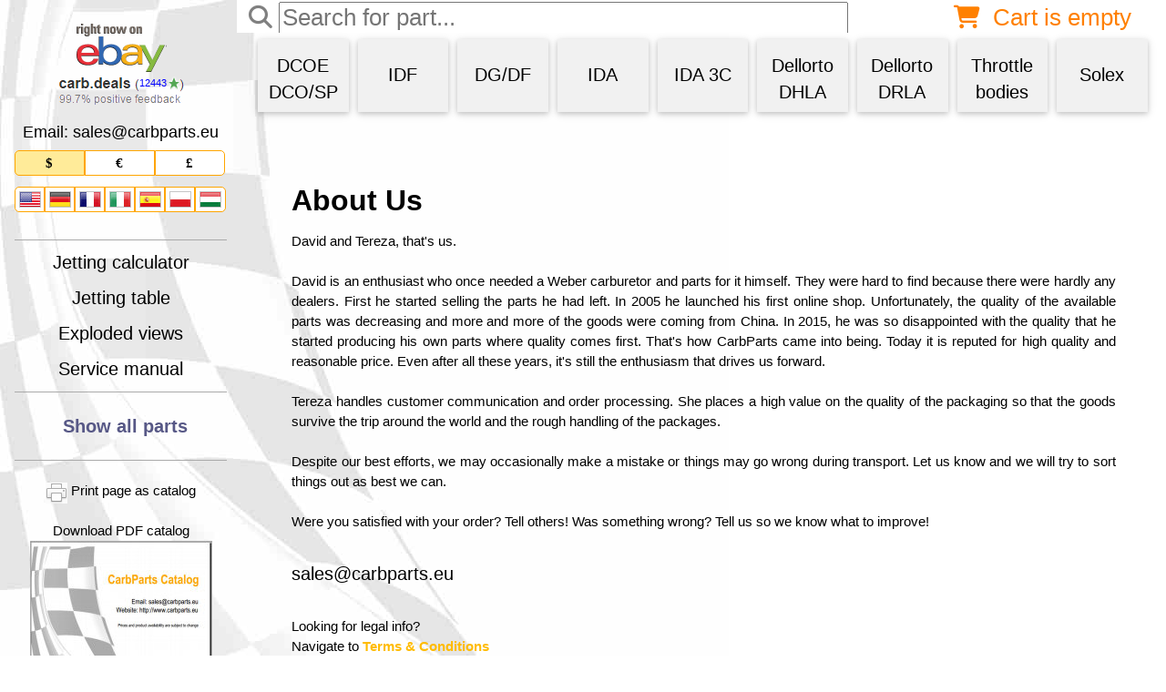

--- FILE ---
content_type: text/html; charset=utf-8
request_url: https://www.carbparts.eu/?pg=about
body_size: 8911
content:
<!DOCTYPE html><html lang="en"><head><meta http-equiv="Content-Type" content="text/html; charset=utf-8"><meta name="viewport" content="width=device-width, initial-scale=1, maximum-scale=2.0, minimum-scale=0.2, user-scalable=yes"><meta name="keywords" content="Weber carburetor parts, Dellorto, Solex, jets, gaskets, service kits, fuel pump, velocity stack, EU quality, worldwide shipping"><meta name="description" content="CarbParts.eu supplies genuine Weber, Dellorto, Solex and other carburetor parts. EU made jets, gaskets, service kits & accessories – fast worldwide shipping from EU."><meta name="mobile-web-app-capable" content="yes"><link rel="alternate" hreflang="de" href="https://www.carbparts.eu/de" /><link rel="alternate" hreflang="es" href="https://www.carbparts.eu/es" /><link rel="alternate" hreflang="fi" href="https://www.carbparts.eu/fi" /><link rel="alternate" hreflang="fr" href="https://www.carbparts.eu/fr" /><link rel="alternate" hreflang="el" href="https://www.carbparts.eu/el" /><link rel="alternate" hreflang="hu" href="https://www.carbparts.eu/hu" /><link rel="alternate" hreflang="it" href="https://www.carbparts.eu/it" /><link rel="alternate" hreflang="ja" href="https://www.carbparts.eu/ja" /><link rel="alternate" hreflang="pl" href="https://www.carbparts.eu/pl" /><link rel="alternate" hreflang="sv" href="https://www.carbparts.eu/sv" /><link rel="alternate" hreflang="x-default" href="https://www.carbparts.eu/" /><!-- Facebook Pixel Code --><script>	var domain='carbparts';	function gu(x) {document.location.href=x;return false;}</script><base href="/"><title>Genuine Weber carburetor parts - en - USD</title><meta property="og:type" content="website"><meta property="og:site_name" content="CarbParts.eu"><meta property="og:url" content="https://www.carbparts.eu/"><meta property="og:title" content="Genuine Weber Carburetor Parts | CarbParts.eu"><meta property="og:description"  content="Your specialist for genuine Weber, Dellorto and Solex carburetor parts, EU made and shipped worldwide."<meta property="og:image" content="https://www.carbparts.eu/gfx/carb.jpg"><script>function q(){return''}function r(){return''}</script><script type='text/javascript'> var _paq = _paq || []; var opened=0; var uqid='1135869938696f372274db3696f372274df1'; var _print = window.print;  window.print = function() {    lazyLoadAll();    _print();  }  var mediaQueryList = window.matchMedia('print');  mediaQueryList.addListener(function(mql) {    if(mql.matches) {      lazyLoadAll();    }  });	function sizeme(x) {x.style.height=x.contentWindow.document.body.offsetHeight+'px';}  //localStorage.clear();	
	udata=localStorage.getItem('user');
  if (udata==null) {udata={};}
  else {udata=JSON.parse(udata);}
  
  udata['ovat']='';
  udata['omid']='';
  udata['okid']='';

	localStorage.setItem('user',JSON.stringify(udata));
	
	var mrc=0;
	
	delete udata;var coco=localStorage.getItem("coco");var coti=0+localStorage.getItem("coti");var diva=0+localStorage.getItem("diva");var EbID=[0],prdact=0,varn=[0,0,0,0,0,0,0,0,0,0],varh=[0,0,0,0,0,0,0,0,0,0],varz=[0,0,0,0,0,0,0,0,0,0],varp="",vari=0,varo=0,varc=0,vare="",vart="",varos=0,datax=[],datae=[],dx=0,dxl=0,loadnow=0,actcat=0,fclick=0,stage=0,stagepos=0,mtext="",atext="",bufdata="",bufpos=0,initems=0,totalitems=0,ifiltr=0,laz=0,doit=0,lz="",batch=10;function DejID(t){return!!document.getElementById&&document.getElementById(t)}function ajaxq(t,e="main",s=""){AJAX=window.XMLHttpRequest?new XMLHttpRequest:new ActiveXObject("Microsoft.XMLHTTP"),stagepos=0,stage=0,bufdata="",bufpos=0,totalitems=0,initems=0,itemstot=0,atext="",laz=0,loadnow=0,AJAX&&(AJAX.onprogress=function(t){prs(0,this.responseText)},AJAX.onreadystatechange=function(){4==this.readyState&&200==this.status&&prs(1,this.responseText)}),t="./ajax.php?id="+t,t+=(-1==t.indexOf("?")?"?":"&")+"uq="+uqid,""==s?AJAX.open("GET",t):(AJAX.open("POST",t),s=params="string"==typeof s?s:Object.keys(s).map(function(t){return encodeURIComponent(t)+"="+encodeURIComponent(data[t])}).join("&")),AJAX.setRequestHeader("X-Requested-With","XMLHttpRequest"),AJAX.setRequestHeader("Content-Type","application/x-www-form-urlencoded"),AJAX.send(s)}function prs(t,e){if(1==t&&0==doit&&(lz=e),0!=doit&&""!=e){if("}"==e[stagepos]&&(++stage,++stagepos),0==stage){if(-1==(b=e.indexOf("}",stagepos)))return;if(cdata=e.substring(stagepos,b),++stage,stagepos=b+1,(a=cdata.lastIndexOf("|"))>0){for(let s of(mtext='<li class="on"><a class="sub-menu-enabled" href="#" onclick="aj(\'-1\');return w3_close();">'+tr("All Categories")+"</a></li>",sc=2,cats=cdata.split("|")))""!=s&&(oc=(catid=(tmp=s.split("~"))[0])[0],title=(title=tmp[1].replaceAll(",","")).replaceAll(" ","_"),"@"==oc&&(catid=catid.substring(1)),"!"==oc?(0==sc&&(mtext+='<ul id="sub">'),catid=catid.substring(1),mtext+='<li class="osn">',sc=1):(1==sc&&(mtext+="</ul>"),2==sc?sc=0:mtext+="</li>",mtext+='<li class="on">',sc=0),mtext+='<a href="'+title+"?cat="+catid+'" onclick="aj(\''+catid+"');return w3_close();\">"+tmp[1]+"</a>","@"!=oc&&(atext+="<div style='display:none' id=hp"+catid+" onclick=shc('"+catid+'\') class=header><a href=# class="w3-left w3-text-orange" onclick="return share(\''+title+"','?cat="+catid+'\')">&nbsp;&nbsp;<i class="fa fa-share-alt"></i>&nbsp;&nbsp;</a><h1>'+tmp[1]+r(catid)+"</h1><i id=udip"+catid+" class='fa fa-minus-square-o'></i></div>",atext+='<div class=ppg id="ip'+catid+'"></div>'));mtext+="</li>",DejID("ajax").innerHTML=atext,DejID("mmenu").innerHTML=mtext}}if(1==stage){if(-1==(b=e.indexOf("}",stagepos)))return;"!"==(a=e.substring(stagepos,b))[0]?(ifiltr=1,totalitems=e.substring(stagepos+1,b)):(ifiltr=0,totalitems=e.substring(stagepos,b)),stage++,stagepos=b+1}if(2==stage){if(1==t)bufdata+=e.substring(stagepos);else{if(-1==(a=e.lastIndexOf("|")))return;bufdata+=e.substring(stagepos,a+1),stagepos=a+1}if(0!=doit)try{loadZbozi2(t)}catch(i){}}}}function show(t){try{document.getElementById(t).style.display="block"}catch(e){}}function hide(t){try{document.getElementById(t).style.display="none"}catch(e){}}function registerListener(t,e){window.addEventListener?window.addEventListener(t,e):window.attachEvent("on"+t,e)}function tr(t){try{if(""!=ls[t]&&void 0!==ls[t])return ls[t];return t}catch(e){return t}}function tru(t){return tr(t).toUpperCase()}ajaxq('4&cat=0','ajax');var cur='USD',curs='$',curv=1;</script><style type="text/css" media="print">.noshow { display: none; }@page {size: A4;margin: 0;}    hr {display: none; }  button {display: none; }</style><script async type="text/javascript" language="javascript" src="/utils_v251013.js"></script><link rel="stylesheet" type="text/css" media="screen" href="/style_v251013.css" /><link rel="stylesheet" type="text/css" href="/w3_v251013.css" /><link rel="stylesheet" type="text/css" href="/font.css" as="style"><link href="/fonts/fa-solid-900.woff2?v=4.7.0" as="font" type="font/woff2" crossorigin /><link href="/fonts/fa-regular-400.woff2?v=4.7.0" as="font" type="font/woff2" crossorigin /><link rel="stylesheet" type="text/css" media="print" href="/style_print_v251013.css" /><link type="text/css" rel="stylesheet" href="/stylesheet_v251013.css" as="style"></head><body leftmargin="0" topmargin="0" marginwidth="0" marginheight="0"><div style="float:left"><nav class="w3-sidebar w3-collapse w3-white w3-animate-left" style="z-index:9;width:265px;" id="mySidebar">	  <div class="w3-container" valign=top>	  <a href="#" onclick="return w3_close()" style="margin-left:-64px" class="show-large w3-right w3-xxlarge w3-padding w3-hover-grey" title="close menu">&times;</a>	  	  <div id="sidebar"><center><div style="padding:15px"><a href="https://stores.ebay.com/CarbDeal"><div style="position:relative;display: inline-block;">		<div style="position:absolute;left:92px;top:59px;font-size:0.7em;color:blue">12443</div><img title="Visit our store on ebay" loading="lazy" src="gfx/onebay6.png"></div></a></div><font size=4>Email: sales<font>@</font>carbparts<font>.</font>eu</font><form class="w3-hide-small xxx" action=""><div class="section"><div class="container" style="width:100%">	      <input type="radio" onchange="this.form.submit();" name="cur" value="USD" id="usd" checked="checked"><label class="opt camara" for="usd">$</label>	      <input type="radio" onchange="this.form.submit();" name="cur" value="EUR" id="eur" ><label class="opt" for="eur">&euro;</label>	      <input type="radio" onchange="this.form.submit();" name="cur" value="GBP" id="gbp" ><label class="opt senado" for="gbp">&pound;</label>	    </div></div></form><form class="w3-hide-small xxx" action="" style="margin-bottom:-20px;"><div class="section"><div class="container" style="width:100%"><input type="radio" onchange="gu('/?lang=en');" name="lang" value="us" id="us" ><label class="ops camara" for="us"><span class="f24 f24-us"></span></label><input type="radio" onchange="gu('/de');" name="lang" value="de" id="de" ><label class="ops" for="de"><span class="f24 f24-de"></span></label><input type="radio" onchange="gu('/fr');" name="lang" value="fr" id="fr" ><label class="ops" for="fr"><span class="f24 f24-fr"></span></label><input type="radio" onchange="gu('/it');" name="lang" value="it" id="it" ><label class="ops" for="it"><span class="f24 f24-it"></span></label><input type="radio" onchange="gu('/es');" name="lang" value="es" id="es" ><label class="ops" for="es"><span class="f24 f24-es"></span></label><input type="radio" onchange="gu('/pl');" name="lang" value="pl" id="pl" ><label class="ops" for="pl"><span class="f24 f24-pl"></span></label><input type="radio" onchange="gu('/hu');" name="lang" value="hu" id="hu" ><label class="ops senado" for="hu"><span class="f24 f24-hu"></span></label></div></div></form><br><br style="font-size:0.5em">	  <hr class=smallhr>	  <h3><a href="/en/calculator" onclick="hide('abt');DejID('ajax').style.height='1200px';DejID('ajax').innerHTML='<iframe onload=sizeme(this) src=https://www.carbparts.eu/calcu/index.php></iframe>';return w3_close();">Jetting calculator</a></h3>		<h3><a href="/jetting_table" onclick="hide('abt');ajax('./jetting.htm');return w3_close();">Jetting table</a></h3>	  <h3><a href="/en/exploded_view">Exploded views</a></h3>		<h3><a href="/books/dcoe_service_manual.pdf">Service manual</a></h3>	  <hr class=smallhr></center><br><center><a href=/ ><span>Show all parts</span></a><br><br><hr class="smallhr"><br><center><div><a href="print.php"><img loading="lazy" src="gfx/print.png" style="vertical-align: text-top;">&nbsp;Print page as catalog</a></div><br><a href=catalog.pdf>Download PDF catalog<br><img loading="lazy" src="gfx/catalog.jpg"></a><br>	  <hr>	  <h3><a href=?pg=about onclick="hide('abt');ajax('./about.php');return w3_close();">About Us</a></h3>		<h3><a href=?pg=payship onclick="hide('abt');ajax('./payship.php');return w3_close();">Payment & Shipping</a></h3>	  <h3><a href=?pg=terms onclick="hide('abt');ajax('./terms.php');return w3_close();">Terms & Conditions</a></h3>	  <h3><a href=?pg=referal onclick="hide('abt');ajax('./referal.php');return w3_close();">Referral program</a></h3>		<h3><a href=?pg=gdpr onclick="hide('abt');ajax('./gdpr.php');return w3_close();">GDPR</a></h3>	  <hr>	  <a target=_blank href="https://web.thepay.cz/"><img src="https://gate.thepay.cz/img/banners/thepay-v2-banner-210726-white.svg?pid=216" style="width:100%"></a>		<br><br>		<img loading="lazy" src=/gfx/seal.png>	  </center>	    </div>	    </div><br>	    </nav><div class="w3-overlay show-large w3-animate-opacity" onclick="w3_close()" style="cursor:pointer" title="close side menu" id="myOverlay"></div></div><div id=mlt style="float:right;width:400px;"><div id=cadet class="noprint imde w3-container mw nopad" style="font-size:75%"><br><div class="w3-row mw w3-padding-small"><div id=cadett class="stop mw"><div class="w3-cell-row mw">
    <button onclick=ccc("cadet") class="w3-button w3-block w3-orange w3-border w3-border-red w3-round-large w3-hide-small">CLOSE <i class="fa fa fa-close"></i></button>
    <div class="w3-cell-row w3-text-orange w3-xlarge"><div class="w3-cell w3-left"><i class="fa fa-shopping-cart"></i>&nbsp;<span id=crtcnt2></span></div><div class="w3-cell w3-right"><span id=crtval2></span></div></div>
    </div></div><div id=cadetts class=spacer><br><br></div><div class="w3-panel w3-large w3-pale-yellow w3-leftbar w3-rightbar w3-border-yellow"><div class="w3-col s9">Anonymous buyer</div><div class="w3-rest"><form method=post action="login.php" style="margin:0"><button class="w3-button w3-block w3-green w3-border w3-border-green w3-round-large w3-medium" type="submit">Login <i class="fa fa-sign-in"></i></button></form></div></div><div id="cart-list" class=cart></div><div class="divider div-transparent"></div><br><div class="w3-panel w3-medium w3-pale-yellow w3-leftbar w3-rightbar w3-border-yellow" id=dico><form method=post action="" style="margin:0"><div class="w3-col s9"><label for=coupon><i class="fa fa-tag"></i> Discount code:</label> <input style="line-height:1em;width:6em;" autocomplete="coupon" type="text" id="coupon" name="coupon" placeholder="" onchange="user.save();"></div><div class="w3-rest"><button class="w3-button w3-block w3-yellow w3-border w3-border-orange w3-round-large w3-small" type="submit" name=check>Check <i class="fa fa-check"></i></button></div></form></div><div id="tl"><button onclick="cart.reset();" class="w3-button w3-block w3-red w3-border w3-border-red w3-round-large w3-large">EMPTY CART <i class="fa fa-trash"></i></button><br><div id=cadetb class=sbot>
    <div class="w3-col s2 w3-hide-large w3-hide-xlarge"><button onclick='ccc("cadet")' class="w3-button w3-block w3-orange w3-border w3-border-red w3-round-large w3-large">&nbsp;<i class="fa fa-chevron-left"></i>&nbsp;</button></div>
    <div class="w3-col s1 w3-hide-large w3-hide-xlarge">&nbsp;</div>
    <div class="w3-rest"><button onclick="ccart('cadet');cart.checkout();" class="w3-button w3-block w3-green w3-border w3-border-red w3-round-large w3-large">ORDER <i class="fa fa-chevron-right"></i></button></div>
    </div>
    </div></div></div><div id=mord class='imde noprint'><br><div class='myx w3-container mw'><div id=mordt class="stop mw"><div class="w3-cell-row mw">
    <button onclick=ccc("mord") class="w3-button w3-block w3-orange w3-border w3-border-red w3-round-large w3-hide-small">CLOSE <i class="fa fa fa-close"></i></button>
    </div></div><div id=mordts class=spacer><br></div>
  <br>
  <div class="w3-left-align">

	<div id=cont1>
    <label for="o_country"><i class="fa fa-globe"></i> Delivery destination</label><select id="o_country" name="o_country" onchange="user.save();seca();"><optgroup label="- EUROPEAN UNION -"><option value="1" >Austria</option><option value="2" >Belgium</option><option value="3" >Bulgaria</option><option value="28" >Croatia</option><option value="4" >Cyprus</option><option value="5" >Czech Republic</option><option value="6" >Denmark</option><option value="7" >Estonia</option><option value="8" >Finland</option><option value="9" >France</option><option value="10" >Germany</option><option value="11" >Greece</option><option value="12" >Hungary</option><option value="13" >Ireland</option><option value="14" >Italy</option><option value="15" >Latvia</option><option value="16" >Lithuania</option><option value="17" >Luxembourg</option><option value="18" >Malta</option><option value="19" >Netherlands</option><option value="20" >Poland</option><option value="21" >Portugal</option><option value="22" >Romania</option><option value="23" >Slovakia</option><option value="24" >Slovenia</option><option value="25" >Spain</option><option value="26" >Sweden</option></optgroup><optgroup label="- WORLD -"><option value="107" >Argentina</option><option value="104" >Australia</option><option value="141" >Bahrain</option><option value="160" >Barbados</option><option value="131" >Belarus</option><option value="143" >Bolivia</option><option value="149" >Bosnia and Herzegovina</option><option value="106" >Brazil</option><option value="120" >Brunei</option><option value="113" >Canada</option><option value="117" >Chile</option><option value="100" >China</option><option value="135" >Colombia</option><option value="147" >Ecuador</option><option value="133" >El Salvador</option><option value="159" >Ethiopia</option><option value="162" >Fiji</option><option value="146" >French Polynesia</option><option value="166" >Gibraltar</option><option value="161" >Guam</option><option value="130" >Hong Kong</option><option value="148" >Iceland</option><option value="145" >India</option><option value="105" >Indonesia</option><option value="108" >Israel</option><option value="163" >Jamaica</option><option value="122" >Japan</option><option value="167" >Jordan</option><option value="119" >Kazakhstan</option><option value="150" >Kenya</option><option value="138" >Kuwait</option><option value="164" >Lebanon</option><option value="157" >Liechtenstein</option><option value="171" >Macedonia</option><option value="103" >Malaysia</option><option value="154" >Maldives</option><option value="151" >Marshall Islands</option><option value="155" >Martinique</option><option value="123" >Mauritius</option><option value="116" >Mexico</option><option value="172" >Moldova</option><option value="137" >Montenegro</option><option value="140" >Namibia</option><option value="121" >Netherlands Antilles</option><option value="124" >New Caledonia</option><option value="102" >New Zealand</option><option value="173" >Northern Mariana Islands</option><option value="114" >Norway</option><option value="127" >Peru</option><option value="128" >Philippines</option><option value="115" >Puerto Rico</option><option value="132" >Reunion</option><option value="112" >Russia</option><option value="165" >Saudi Arabia</option><option value="134" >Serbia</option><option value="156" >Seychelles</option><option value="111" >Singapore</option><option value="109" >South Africa</option><option value="142" >South Korea</option><option value="168" >Spain Canary Islands</option><option value="139" >Sri Lanka</option><option value="129" >Switzerland</option><option value="118" >Taiwan</option><option value="144" >Tanzania</option><option value="125" >Thailand</option><option value="110" >Turkey</option><option value="136" >Ukraine</option><option value="153" >United Arab Emirates</option><option value="170" >United Kingdom</option><option value="101" selected>United States</option><option value="126" >Uruguay</option><option value="152" >Vanuatu</option><option value="158" >Virgin Islands (U.S.)</option></optgroup></select><br><br></div>
    <label autocomplete="postal-code" for="o_zip"><i class="fa fa-map-location-dot"></i> ZIP/Postal Code</label>
    <input type="text" id="o_zip" name="o_zip" placeholder="10000" onchange="user.save();seca();">
        
    <label for="o_shipping"><i class="fa fa-truck"></i> Shipping option</label>
    <div id=ajaxs><div class=loa><select><option>Wait for shipping</option></select></div></div><br>
    
    <label for="o_payment"><i class="fa fa-credit-card"></i> Payment option</label>
    <div id=ajaxp><div class=loa><select><option>Wait for payment</option></select></div></div><br> 
    <div id=cont2>
		<label for=o_email><i class="fa fa-envelope"></i> Email</label>
    <input autocomplete="email" type="text" id="o_email" name="o_email" placeholder="john@example.com" onchange="user.save();">
    <label for=o_phone><i class="fa fa-phone"></i> Phone</label>
    <input autocomplete="phone" type="text" id="o_phone" name="o_phone" placeholder="(555) 555-1234" onchange="user.save();">
    <label for=o_name><i class="fa fa-user"></i> Full Name</label>
    <input autocomplete="name" type="text" id="o_name" name="o_name" placeholder="John M. Doe" onchange="user.save();">
    <label for="o_company"><i class="fa fa-industry"></i> Company</label>
    <input autocomplete="organization" type="text" id="o_company" name="o_company" placeholder="RacePro co" onchange="user.save();">
    <label autocomplete="address-line1" for="o_adr1"><i class="fa fa-address-card"></i> Street Address 1</label>
    <input type="text" id="o_adr1" name="o_adr1" placeholder="542 W. 15th Street" onchange="user.save();">
    <label autocomplete="address-line2" for="o_adr2"><i class="far fa-address-card"></i> Street Address 2</label>
    <input type="text" id="o_adr2" name="o_adr2" placeholder="542 W. 15th Street" onchange="user.save();">
    <label autocomplete="address-level2" autocomplete="name" for="o_city"><i class="fa fa-institution"></i> City</label>
    <input type="text" id="o_city" name="o_city" placeholder="New York" onchange="user.save();">
    <label autocomplete="address-level1" for="o_state">State/Province</label>
    <input type="text" id="o_state" name="o_state" placeholder="NY" onchange="user.save();">
    </div>
    <label autocomplete="note" for="o_msg"><i class="far fa-message"></i> Message to seller</label>
    <textarea rows="2" id="o_msg" name="o_msg" placeholder="Thank you!" onchange="user.save();"></textarea>
    <br>
    <br><div id=mordb class=sbot>
    <div class="w3-col s2 w3-hide-large w3-hide-xlarge"><button onclick='ccc("mord")' class="w3-button w3-block w3-orange w3-border w3-border-red w3-round-large w3-large">&nbsp;<i class="fa fa-chevron-left"></i>&nbsp;</button></div>
    <div class="w3-col s1 w3-hide-large w3-hide-xlarge">&nbsp;</div>
    <div class="w3-rest"><button onclick="if(topay())ccart('mord');" class="w3-button w3-block w3-green w3-border w3-border-red w3-round-large w3-large">CHECKOUT <i class="fa fa-chevron-right"></i></button></div>
    </div><div id=mordbs class=spacer></div>
    </div></div><br></div><div id=mpay class='imde noprint'><br><div id=mpayi class='myx w3-container mw'><br><div id=ajaxm class="w3-row"></div></div></div><div id=imdet class='imde imde3 noprint'><div style='padding:20px'><div id=imdett class="stop w3-container">
    <div class="w3-cell-row"><button onclick="ccart('imdet')" class="w3-button w3-block w3-orange w3-border w3-border-red w3-round-large w3-hide-small">CLOSE <i class="fa fa fa-close"></i></button>
    
    </div></div><div id=mpayts class=spacer><br></div><br>
  <div class="w3-cell-row w3-center">

  <div class="w3-cell-row w3-mobile w3-container w3-card-4">

  <div style="padding:20px;width:100%;" id=prdim></div>
  
  <div class="w3-cell-row w3-mobile w3-container">
    <h2 id=ttl></h2><span id=tmos></span>
    
<div id=imdetb class=sbot>
    <div id=var class="w3-row vari"></div>
    
    <div class="w3-row w3-hide-small w3-hide-medium"><br></div>    
    <div class="w3-col w3-hide-large w3-hide-xlarge" style="width:12%"><button onclick='ccart("imdet")' class="w3-button w3-block w3-orange w3-border w3-border-red w3-round-large w3-large">&nbsp;<i class="fa fa-chevron-left"></i>&nbsp;</button></div>

    <div class="w3-col w3-hide-large w3-hide-xlarge" style="width:5%">&nbsp;</div>


<div class="w3-col s4 m4 l12">
    <div class="w3-cell-row" style="line-height:1em;margin:-1;">
    <div onclick="if(DejID('detcnt').value>1)DejID('detcnt').value--;chos();" class="w3-white w3-cell w3-border w3-border-gray w3-button" style="width:35px"><i class="fa fa-minus">&nbsp;</i></div>
    <div class="w3-rest"><input id=detcnt type=text class="w3-input w3-border w3-center" value="1" onchange="chos();"></div>
    <div onclick="DejID('detcnt').value++;chos();" class="w3-white w3-cell w3-border w3-border-gray w3-button" style="width:35px"><i class="fa fa-plus"></i></div>
    </div>
</div>
    <div class="w3-row w3-hide-small w3-hide-medium"><br></div>
    <div class="w3-col s2 l12" style="font-size:1.5em" id=prdpri></div>
    <div class="w3-row w3-hide-small w3-hide-medium"><br></div>
                       
    <div class="w3-rest"><button onclick="if(cart.add(prdact,parseInt(DejID('detcnt').value))){ccart('imdet');shca();}" class="w3-button w3-block w3-green w3-border w3-border-red w3-round-large w3-large">BUY&nbsp;<i class="fa fa-shopping-basket"></i></button></div>
    </div>
    </div><h3 id=shr></h3><div id=imdd class="w3-cell-row w3-mobile w3-container"></div></div>
  
	</div>
<div id=imdetbs class=spacer></div></div></div></div><div class="w3-main" id="main_content"><div class=mmain id=mmain>	    <div>	      <div class="w3-hide-medium w3-hide-large w3-hide-xlarge" style="margin-bottom:10px;"><center>	        <a href="/jetting_table"><span class="bt bt2" title="Weber carburetor jetting table"></span></a>	        <a href="/en/exploded_view"><span class="bt bt1" title="Weber carburetor parts diagrams"></span></a></center>	      </div> 	    </div>	    <div style="clear:both"></div>	    	    <div><div style="clear:both"></div><div class="noprint icon-bar nowrap w3-col" id="navbar"><div class="w3-col w3-hide-xlarge" style="margin-left:-0.3em;width:2.6em"><i onclick="document.getElementById('id02').style.display='block'" class="fa fa-language">&nbsp;</i><i style="line-height:0.5px">&nbsp;</i><i onclick="document.getElementById('id01').style.display='block'" class="fa fa-dollar">&nbsp;</i>
  
    <div id="id01" class="w3-modal">
    <div class="w3-modal-content w3-display-middle" style="width:80%!important">
      <header class="w3-container"> 
        <br>Choose currency<br>&nbsp;
      </header>
      <div class="w3-container">
        <p class=w3-orange><a href="?cur=USD"><i class="fa fa-dollar">&nbsp;</i></a></p>
        <p><a href="?cur=EUR"><i class="fa fa-eur">&nbsp;</i></a></p>
        <p><a href="?cur=GBP"><i class="fa fa-gbp">&nbsp;</i></a></p>
      </div>
      <footer class="w3-container" onclick="document.getElementById('id01').style.display='none'"> 
        <br>Close<br>&nbsp;<br>
      </footer>
    </div>
    </div>
    <div id="id02" class="w3-modal">
    <div class="w3-modal-content w3-display-middle" style="width:80%!important">
      <header class="w3-container"> 
        Choose language
      </header>
      <div class="w3-container">
        <div class="w3-cell-row w3-orange"><a href="/?lang=en"><div class="w3-container w3-cell"><span class="f32 f32-us"></span></div><div class="w3-container w3-cell"> English</div></a></div>
        <div class="w3-cell-row"><a href="/de"><div class="w3-container w3-cell"><span class="f32 f32-de"></span></div><div class="w3-container w3-cell"> Deutsche</div></a></div>
        <div class="w3-cell-row"><a href="/fr"><div class="w3-container w3-cell"><span class="f32 f32-fr"></span></div><div class="w3-container w3-cell"> Français</div></a></div>
        <div class="w3-cell-row"><a href="/it"><div class="w3-container w3-cell"><span class="f32 f32-it"></span></div><div class="w3-container w3-cell"> Italiano</div></a></div>
        <div class="w3-cell-row"><a href="/es"><div class="w3-container w3-cell"><span class="f32 f32-es"></span></div><div class="w3-container w3-cell"> Español</div></a></div>
        <div class="w3-cell-row"><a href="/pl"><div class="w3-container w3-cell"><span class="f32 f32-pl"></span></div><div class="w3-container w3-cell"> Polskie</div></a></div>
	        <div class="w3-cell-row"><a href="/hu"><div class="w3-container w3-cell"><span class="f32 f32-hu"></span></div><div class="w3-container w3-cell"> Magyar</div></a></div>
					<div class="w3-cell-row"><a href="/gr"><div class="w3-container w3-cell"><span class="f32 f32-gr"></span></div><div class="w3-container w3-cell"> Ελληνική</div></a></div>
					<div class="w3-cell-row"><a href="/fi"><div class="w3-container w3-cell"><span class="f32 f32-fi"></span></div><div class="w3-container w3-cell"> Suomalainen</div></a></div>
					<div class="w3-cell-row"><a href="/se"><div class="w3-container w3-cell"><span class="f32 f32-se"></span></div><div class="w3-container w3-cell"> Svenska</div></a></div>
					<div class="w3-cell-row"><a href="/jp"><div class="w3-container w3-cell"><span class="f32 f32-jp"></span></div><div class="w3-container w3-cell"> やまと</div></a></div>
      </div>
      <footer class="w3-container" onclick="document.getElementById('id02').style.display='none'"> 
        Close<br>
      </footer>
    </div>
    </div>
  
  </div>
  <div class="w3-col" style="width:1.3em;color:gray"><i class="fa fa-search">&nbsp;</i></div>
  <div class="w3-col w3-right" style="width:1.3em;margin-left:0.2em;"><a href=# onclick="return w3_open()"><i class="w3-hide-xlarge fa fa-bars">&nbsp;</i></a></div>

  <div class="w3-col w3-right" style="margin-top:-2px;width:1.7em">
  <a href=# style="float:right;" onclick="shca();return false;"><i class="fa fa-shopping-cart"></i>&nbsp;
  <span class=crtnumc><span id=crtcnt class="crtnum"></span></span><span class="w3-hide-small w3-hide-medium w3-hide-large" id=crtval></span></a>
  </div>

  <div class="w3-rest w3-left-align"><input class=sein name=search type="search" id="mySearch"onkeyup="myse()" placeholder="Search for part..."></a></div></div><div id=abt class="noprint w3-cell-row w3-mobile w3-container w3-center"><div class="w3-row"><div class="w3-col s4 m3 l0" style="padding:5px;"><div id=tgbt1 class="w3-button w3-card w3-light-grey w3-hover-orange fabtn" onclick="tb(1)"><table width=100% height=100%><tr valign=center><td width=100% align=center><h3>DCOE<br>DCO/SP</h3></td></tr></table></div></div><div class="w3-col s4 m3 l0" style="padding:5px;"><div id=tgbt2 class="w3-button w3-card w3-light-grey w3-hover-orange fabtn" onclick="tb(2)"><table width=100% height=100%><tr valign=center><td width=100% align=center><h3>IDF</h3></td></tr></table></div></div><div class="w3-col s4 m3 l0" style="padding:5px;"><div id=tgbt3 class="w3-button w3-card w3-light-grey w3-hover-orange fabtn" onclick="tb(3)"><table width=100% height=100%><tr valign=center><td width=100% align=center><h3>DG/DF</h3></td></tr></table></div></div><div class="w3-col s4 m3 l0" style="padding:5px;"><div id=tgbt4 class="w3-button w3-card w3-light-grey w3-hover-orange fabtn" onclick="tb(4)"><table width=100% height=100%><tr valign=center><td width=100% align=center><h3>IDA</h3></td></tr></table></div></div><div class="w3-col s4 m3 l0" style="padding:5px;"><div id=tgbt5 class="w3-button w3-card w3-light-grey w3-hover-orange fabtn" onclick="tb(5)"><table width=100% height=100%><tr valign=center><td width=100% align=center><h3>IDA 3C</h3></td></tr></table></div></div><div class="w3-col s4 m3 l0" style="padding:5px;"><div id=tgbt6 class="w3-button w3-card w3-light-grey w3-hover-orange fabtn" onclick="tb(6)"><table width=100% height=100%><tr valign=center><td width=100% align=center><h3>Dellorto<br>DHLA</h3></td></tr></table></div></div><div class="w3-col s4 m3 l0" style="padding:5px;"><div id=tgbt7 class="w3-button w3-card w3-light-grey w3-hover-orange fabtn" onclick="tb(7)"><table width=100% height=100%><tr valign=center><td width=100% align=center><h3>Dellorto<br>DRLA</h3></td></tr></table></div></div><div class="w3-col s4 m3 l0" style="padding:5px;"><div id=tgbt8 class="w3-button w3-card w3-light-grey w3-hover-orange fabtn" onclick="tb(8)"><table width=100% height=100%><tr valign=center><td width=100% align=center><h3>Throttle<br>bodies</h3></td></tr></table></div></div><div class="w3-col s4 m3 l0" style="padding:5px;"><div id=tgbt9 class="w3-button w3-card w3-light-grey w3-hover-orange fabtn" onclick="tb(9)"><table width=100% height=100%><tr valign=center><td width=100% align=center><h3>Solex</h3></td></tr></table></div></div></div></div><div id=ajax style="border-top:20px;padding-left:10px;padding-right:5px;"></div></div></div><br><br><br><script>    var itemstot=0;    var navbar = document.getElementById("navbar");    var sticky = navbar.offsetTop;				window.addEventListener("DOMContentLoaded", (event) => {doit=1;if(lz!="")prs(1,lz);});		function xx(){if(this.x!=1){this.x=1;loadZbozi2(1);}}		function go()		{			load_user();			setInputFilter(DejID("detcnt"), function(value) {return /^\d*$/.test(value);});			registerListener("scroll", lazyLoad);  		registerListener("resize", lazyLoad);    	window.onscroll = function() {mysc();xx();};    	setTimeout(xx,100);    	doit=1;			setLazy();			lazyLoad();						setTimeout(function(){ajax("./about.php")},100);loadZbozi2();				}  	registerListener("load", go);  	  	_paq.push(["trackPageView"]);	  _paq.push(["enableLinkTracking"]);	  addEventListener("load", function() {	    var u="//www.carbparts.eu/stats/";	    _paq.push(["setTrackerUrl", u+"piwik.php"]);	    _paq.push(["setSiteId", "8"]);	    var d=document, g=d.createElement("script"), s=d.getElementsByTagName("script")[0];	    g.type="text/javascript"; g.async=true; g.defer=true; g.src=u+"piwik.js"; s.parentNode.insertBefore(g,s);	  });	  	    </script><noscript><p><img src="//www.carbparts.eu/stats/piwik.php?idsite=8" style="border:0;" alt="" /></p></noscript><!-- End Piwik Code --></html>

--- FILE ---
content_type: text/html; charset=utf-8
request_url: https://www.carbparts.eu/ajax.php?id=4&cat=0&uq=1135869938696f372274db3696f372274df1
body_size: 39823
content:
866387019~Jets, tubes, valves|!1038681919~Main Jets|!1038682019~Air Jets|!1038682319~Emulsion tubes|!1038682119~Idle Jets|!1038682219~Pump Jets|!3762177019~Starter Jets|!1038698319~Jetting kits|!1038682419~Valves, Needles|922746619~Gaskets|!3883455919~Diaphragms|!1297356119~Weber gaskets|!1297356319~Dellorto gaskets|!1297356219~Solex gaskets|!1297356419~Zenith gaskets|866386919~Velocity stacks|!3762176519~Bolt on|!3762176619~Slide in|3730357819~Chokes, Venturis|3942539619~Levers and linkages|866387119~Fuel inlets|872726919~Spare parts|!3974186119~Caps, Covers, Lids|!3974186619~Floats|!3974186519~Holders|!3974186319~Screws, Nuts|!3974186419~Springs|!3974186719~Other Parts|1038700619~Tools|3292540319~Manifolds|3730366419~Fuel Pumps|4223998219~Fuel Pressure Regulators|866386819~Carburetors|4233879619~Throttle Bodies|922185019~Air filters|866380519~Other items|4048780619~FAJS SALE|}1025}@1038681919|295148350371~4.7~242~pehwfxqhvqtwcfstcpfp~322~Main Fuel Jet WEBER DCOE IDF EMPI HPMX size 110-230~5|301609780553~6.9~1753~qvwavetxvhhqcasecwthq~322~MAIN FUEL JET WEBER DCOE,IDA,IDF abnormal size~5|301483716187~4.7~1598~qvwfxqtwawxtcfstcwhex~340~MAIN JET WEBER DGV,DGAV,DGEV,DCD,ICT,ICH any size~5|293006614170~5.8~249~peqvvaawfwtvchsxcpfe~30~Weber Main Jet any size DMTR/DMTL/DCNF/DFT/DCNVA~5|^291734430588~6.1~501~pewtqffqvhxxcaswchvw~364~Main Jet Dellorto DHLA/DRLA any size~5|^301483709436~4.8~1868~qvwfxqtvefqacfsxcwxax~1512~MAIN JET M5 any size for SOLEX, KEIHIN, MIKUNI, EMPI, VW Beetle~5|301483710515~3.4~1869~qvwfxqtwvhwhcqsfcwxae~1512~MAIN JET M5 size 130 for SOLEX, KEIHIN, MIKUNI, EMPI, VW Beetle~5|295148368046~4.8~1870~pehwfxqaxvfacfsxcwxtv~3512~MAIN JET M5 size 135 for SOLEX, KEIHIN, MIKUNI, EMPI, VW Beetle~5|301575224478~4.2~1871~qvwhthppfftxcfspcwxtw~1512~MAIN JET M5 size 140 for SOLEX, KEIHIN, MIKUNI, EMPI, VW Beetle~5|291960365399~4.8~2243~peweavqahqeecfsxcppfq~1512~MAIN JET M5 size 145 for SOLEX, KEIHIN, MIKUNI, EMPI, VW Beetle~5|291960365711~3.1~2244~peweavqahtwwcqswcppff~1512~MAIN JET M5 size 150 for SOLEX, KEIHIN, MIKUNI, EMPI, VW Beetle~5|302155092121~4.8~2245~qvpwhhvepwpwcfsxcppfh~1512~MAIN JET M5 size 155 for SOLEX, KEIHIN, MIKUNI, EMPI, VW Beetle~5|291960366678~4.8~2246~peweavqaaatxcfsxcppfa~3512~MAIN JET M5 size 160 for SOLEX, KEIHIN, MIKUNI, EMPI, VW Beetle~5|@1038682019|301622469033~5.5~243~qvwappfaevqqchshcpfq~322~AIR CORRECTOR JET<br>any size <br>WEBER DCOE/IDF~5|301483713770~3.7~1599~qvwfxqtwqttvcqstcwhee~340~AIR CORRECTOR JET 205-210-215-220-230-240-250-260-270-280-290-300 WEBER DGV, ICT~5|292513853603~8.7~251~pephwqxhqavqcxstcphw~30~Weber Air Corrector Jet Emulsion tube holder any size DMTR/DMTL/DCNF/DFT/DCNVA~5|^301925177666~6.1~497~qvwephwttaaacaswcfet~3192~Air corrector jet Dellorto DHLA<br>any size~5|@1038682319|301946057251~11.6~2167~qvwefavhtphwcwwsacpwat~322~EMULSION TUBE F1 for WEBER 38/40/45/48 DCOE DCOM IDF IDA DCN DCNL DCO EMPI HPMX~5|291258661514~11.6~1771~pewphxaawhwfcwwsacwttw~322~EMULSION TUBE F2 for WEBER 38/40/45/48 DCOE DCOM IDF IDA DCN DCNL DCO EMPI HPMX~5|291753621060~11.6~2050~pewthqapwvavcwwsacpvhv~322~EMULSION TUBE F3 for WEBER 38/40/45/48 DCOE DCOM IDF IDA DCN DCNL DCO EMPI HPMX~5|295148410851~11.6~2051~pehwfxfwvxhwcwwsacpvhw~322~EMULSION TUBE F4 for WEBER 38/40/45/48 DCOE DCOM IDF IDA DCN DCNL DCO EMPI HPMX~5|291753623128~11.6~2169~pewthqapqwpxcwwsacpwae~322~EMULSION TUBE F5 for WEBER 38/40/45/48 DCOE DCOM IDF IDA DCN DCNL DCO EMPI HPMX~5|291258664199~11.6~1772~pewphxaafweecwwsacwttp~322~EMULSION TUBE F7 for WEBER 38/40/45/48 DCOE DCOM IDF IDA DCN DCNL DCO EMPI HPMX~5|291753623817~11.6~2052~pewthqapqxwtcwwsacpvhp~322~EMULSION TUBE F8 for WEBER 38/40/45/48 DCOE DCOM IDF IDA DCN DCNL DCO EMPI HPMX~5|291258664743~11.6~1773~pewphxaaftfqcwwsacwttq~322~EMULSION TUBE F9 for WEBER 38/40/45/48 DCOE DCOM IDF IDA DCN DCNL DCO EMPI HPMX~5|302240528035~11.6~2370~qvppfvhpxvqhcwwsacpqtv~122~EMULSION TUBE F10 for WEBER 38/40/45/48 DCOE DCOM IDF IDA DCN DCNL DCO EMPI HPMX~100|291258665107~11.6~1774~pewphxaahwvtcwwsacwttf~322~EMULSION TUBE F11 for WEBER 38/40/45/48 DCOE DCOM IDF IDA DCN DCNL DCO EMPI HPMX~5|291258665572~11.6~1775~pewphxaahhtpcwwsacwtth~322~EMULSION TUBE F14 for WEBER 38/40/45/48 DCOE DCOM IDF IDA DCN DCNL DCO EMPI HPMX~5|291753626361~11.6~1777~pewthqapaqawcwwsacwttt~322~EMULSION TUBE F15 for WEBER 38/40/45/48 DCOE DCOM IDF IDA DCN DCNL DCO EMPI HPMX~5|291258665977~11.6~1776~pewphxaahettcwwsacwtta~322~EMULSION TUBE F16 for WEBER 38/40/45/48 DCOE DCOM IDF IDA DCN DCNL DCO EMPI HPMX~5|291753624283~23.2~2168~pewthqapfpxqcpqspcpwax~322~EMULSION TUBE F17 for WEBER 38/40/45/48 DCOE DCOM IDF IDA DCN DCNL DCO EMPI HPMX~5|304593339357~17.4~2148~qvfheqqqeqhtcwtsfcpwfx~322~EMULSION TUBE F19 for WEBER 38/40/45/48 DCOE DCOM IDF IDA DCN DCNL DCO EMPI HPMX~5|304593322692~17.4~1909~qvfheqqppaepcwtsfcweve~322~EMULSION TUBE F34 for WEBER 38/40/45/48 DCOE DCOM IDF IDA DCN DCNL DCO EMPI HPMX~5|^302215177274~36.2~2364~qvppwhwttptfcqaspcpqaf~322~2x WEBER DCO/DCOE/IDA/IDF main jet emulsion tube air corrector assembly (pair)~5|292019259544~23~2364~pepvwephehffcpqcpqaf~322~WEBER DCO/DCOE/DCOM/DCN/IDA/IDF main jet emulsion tube air corrector assembly~5|^304593284919~17.4~2519~qvfheqpxfewecwtsfcphwe~340~EMULSION TUBE F3 for WEBER DGV/DGAV/DGEV/DGES/ICT/ICP/ICH/IMB/IBP/IMPE/DIC/DIR~5|304334650075~13~2095~qvfqqfahvvthcwqcpveh~340~EMULSION TUBE F6 for WEBER DGV/DGAV/DGEV/DGES/ICT/ICP/ICH/IMB/IBP/IMPE/DIC/DIR~5|295148394010~13~2096~pehwfxqefvwvcwqcpvea~340~EMULSION TUBE F24 for WEBER DGV/DGAV/DGEV/DGES/ICT/ICP/ICH/IMB/IBP/IMPE/DIC/DIR~5|304593291143~13~2097~qvfheqpewwfqcwqcpvet~340~EMULSION TUBE F50 for WEBER DGV/DGAV/DGEV/DGES/ICT/ICP/ICH/IMB/IBP/IMPE/DIC/DIR~100|304593288967~13~2098~qvfheqpxxeatcwqcpvex~340~EMULSION TUBE F66 for WEBER DGV/DGAV/DGEV/DGES/ICT/ICP/ICH/IMB/IBP/IMPE/DIC/DIR~5|^293729254887~18.8~2311~peqtpephfxxtcwxsxcpqww~364~Emulsion Tube 7772.5 for Dellorto 40/45/48 DHLA~5|303683378759~18.8~2310~qvqaxqqtxthecwxsxcpqwv~364~Emulsion Tube 7772.6 for Dellorto 40/45/48 DHLA~5|293729253534~18.8~2309~peqtpephqhqfcwxsxcpqve~364~Emulsion Tube 7772.7 for Dellorto 40/45/48 DHLA~5|303487364768~18.8~2308~qvqfxtqaftaxcwxsxcpqvx~364~Emulsion Tube 7772.8 for Dellorto 40/45/48 DHLA~5|293729257628~18.8~2306~peqtpephtapxcwxsxcpqva~364~Emulsion Tube 7772.10 for Dellorto 40/45/48 DHLA~5|294926910206~18.8~2305~pefepaewvpvacwxsxcpqvh~364~Emulsion Tube 7772.11 for Dellorto 40/45/48 DHLA~5|293729258735~18.8~3606~peqtpephxtqhcwxsxcqava~3128~Emulsion Tube 9164.2 for Dellorto DRLA~5|^304593294438~14.3~1601~qvfheqpeffqxcwfsqcwavw~3512~Emulsion tube for VW SOLEX PICT size 50-60-65-70-80-90-100-110-120-130-140-150~100|@1038682119|302477627958~5.8~1700~qvpfttaptehxchsxcwtvv~32~IDLE JET 40-45-50-55-60-65-70-75-80-85-90-95 F8 for WEBER DCOE #74821~5|295219363064~5.8~1714~pehpweqaqvafchsxcwtwf~32~IDLE JET 40-45-50-55-60-65-70-75-80-85-90-95 F9 for WEBER DCOE #74822~5|291455599621~7.2~4082~pewfhhheeapwctspcfvxp~32~IDLE JET size 40-45-50-55-60-65-70-75 F1-F2-F3-F5-F11-F12-F14 for WEBER DCOE~5|304432653317~7.2~4083~qvffqpahqqwtctspcfvxq~318~IDLE JET size 40-45-50-55-60-65-70-75 F4-F6-F7-F10-F13-F15-F16 WEBER DCOE/IDA~5|304432690101~9.7~4084~qvffqpaevwvwcestcfvxf~32~IDLE JET 40-45-50-55-60-65-70-75 F17-F18-F19-F21-F22-F23-F24-F25-F26 WEBER DCOE~5|^302477628775~4.4~1096~qvpfttapxtthcfsfcwvea~34~IDLE JET 40-45-50-55-60-65-70-75-80-85-90-95-100 for WEBER IDF, DCNF, DCA #74405~5|291329256326~5.3~1663~pewqpephaqpachsqcwaaq~38~IDLE JET WEBER DGV DGAS DGAV ICT ADFA EPC size 40 45 50 55 60 65 70 75 80 85 90~5|301444571983~4.4~1662~qvwfffhtwexqcfsfcwaap~340~IDLE JET 40 to 100 step 5 for WEBER DG DGV DGAS DMTR DATR ADF IDA 3c~5|^301925192179~6.1~500~qvwephwepwtecaswchvv~364~Idle jet Dellorto DHLA 40-45-50-55-60-65-70-75-80-85-90-95-100~5|^302479976361~8.7~2659~qvpfteetaqawcxstcpahe~3512~Idle jet Solex, Zenith, Pierburg M8x1 size 50-55-60-65-70-75-80-90 ADDHE PHH~5|304593288581~8.7~1602~qvfheqpxxhxwcxstcwavp~3512~Idle jet Solex, Zenith, Pierburg M8x1 size 50-55-65-70-75-80-90 ADDHE PHH etc~5|@1038682219|292281629042~8.1~245~peppxwapevfpcxswcpfh~32~ACCELERATOR PUMP JET 30-35-40-45-50-55-60 for WEBER DCOE #76801~5|302919108276~12.4~3094~qvpewewvxptacwpsfcqvef~32~ACCELERATOR PUMP JET 30-35-40-45-50-55-60 ALFA TYPE for WEBER DCOE/DCOM #76818~5|^292251176061~16~2627~pepphwwtavawcwacpapt~340~Pump jet Weber 32/36 DGV/DGAV/DGEV DFAV/DFEV 40IDA3C~170|292251183017~16~2620~pepphwwxqvwtcwacpapv~38~Pump jet Weber 38 DGAS/DGES/DGMS 40 DFAV/DFEV DCN/DCNF size 40-45-50-55-60-65-70~170|^305650514321~16~2646~qvhahvhwfqpwcwacpafa~30~Pump jet Weber ICH,ICT,ADF,ADH,ADM,DGS,DAT,DATR,DMTR,DFTA 40-45-50-55-60-65~14|^306152751717~8.7~1614~qvawhpthwtwtcxstcwawf~364~Pump jet Dellorto DHLA size 30-35-40-45-50-55-60-65-70~170|296277497923~8.7~4260~peapttfetepqcxstcfpav~3128~Pump jet Dellorto DRLA size 30-35-40-45-50-55-60-65-70~170|@3762176519|294112638270~60.2~3816~pefwwpaqxptvcavspcqxwa~10~BLUE Velocity Stacks Air horns trumpets WEBER 40 DCOE IDF DELLORTO DHLA 25mm~5|303953190963~75.2~3814~qvqehqweveaqcthspcqxwf~10~RED Velocity Stacks Air horn trumpet WEBER 40 DCOE IDF DELLORTO DHLA 75mm~5|303953199329~75.2~3820~qvqehqweeqpecthspcqxpv~10~BLUE Velocity Stacks Air horn trumpet WEBER 40 DCOE IDF DELLORTO DHLA 75mm~5|^303953210755~65.2~3829~qvqehqpwvthhcahspcqxpe~10~BLUE Velocity Stacks Air horns trumpets WEBER 44 IDF IDA DELLORTO 45 DHLA 15mm~5|294112657671~91.3~3826~pefwwpahtatwcewsqcqxpa~30~RED Velocity Stacks Air horns trumpets WEBER 44 IDF IDA DELLORTO 45 DHLA 48mm~5|294112663620~87.8~3833~pefwwpaaqapvcxtsxcqxqq~10~BLUE Velocity Stacks Air horns trumpets WEBER 44 IDF IDA DELLORTO 45 DHLA 60mm~5|294112658716~101.4~3827~pefwwpahxtwacwvwsfcqxpt~30~RED Velocity Stacks Air horns trumpets WEBER 44 IDF IDA DELLORTO 45 DHLA 60mm~5|294112660824~102.9~3828~pefwwpaavxpfcwvpsecqxpx~30~RED Velocity Stacks Air horns trumpets WEBER 44 IDF IDA DELLORTO 45 DHLA 75mm~5|^304684947062~31.8~4164~qvfaxfeftvapcqwsxcfwaf~3962~Velocity Stack Air horn FULL RADIUS trumpet WEBER 40 DCOE IDF DELLORTO DHLA 30mm~5|295311442883~39.5~4165~pehqwwffpxxqcqeshcfwah~3962~Velocity Stack Air horn FULL RADIUS trumpet WEBER 40 DCOE IDF DELLORTO DHLA 50mm~5|293380405063~24.1~3408~peqqxvfvhvaqcpfswcqfvx~3966~Velocity Stack Air horn ram pipe trumpet WEBER 40 DCOE IDF DELLORTO DHLA 15mm~5|293380408166~25.3~2606~peqqxvfvxwaacphsqcpava~3966~Velocity Stack Air horn ram pipe trumpet WEBER 40 DCOE IDF DELLORTO DHLA 25mm~5|293380408990~27.5~2607~peqqxvfvxeevcptshcpavt~3966~Velocity Stack Air horn ram pipe trumpet WEBER 40 DCOE IDF DELLORTO DHLA 43mm~5|303405605698~28.5~3461~qvqfvhavhaexcpxshcqfaw~3966~Velocity Stack Air horn ram pipe trumpet WEBER 40 DCOE IDF DELLORTO DHLA 50mm~5|293413018098~29.6~2608~peqfwqvwxvexcpesacpavx~3966~Velocity Stack Air horn ram pipe trumpet WEBER 40 DCOE IDF DELLORTO DHLA 60mm~5|293285309595~30.7~2609~peqpxhqvehehcqvstcpave~3966~Velocity Stack Air horn ram pipe trumpet WEBER 40 DCOE IDF DELLORTO DHLA 75mm~5|293414615881~39.5~3470~peqfwfawhxxwcqeshcqftv~3966~Velocity Stack Air horn ram pipe trumpet WEBER 40 DCOE IDF DELLORTO DHLA 100mm~5|293414617159~41.7~3477~peqfwfawtwhecfwstcqftt~3966~Velocity Stack Air horn ram pipe trumpet WEBER 40 DCOE IDF DELLORTO DHLA 125mm~5|293414618267~43.9~3471~peqfwfawxpatcfqsecqftw~3966~Velocity Stack Air horn ram pipe trumpet WEBER 40 DCOE IDF DELLORTO DHLA 150mm~5|^304684942954~31.8~4166~qvfaxfefpehfcqwsxcfwaa~3198~Velocity Stack Air horn FULL RADIUS trumpet WEBER 44 IDF DELLORTO 45 DHLA 30mm~5|304684944730~39.5~4167~qvfaxfefftqvcqeshcfwat~3198~Velocity Stack Air horn FULL RADIUS trumpet WEBER 44 IDF DELLORTO 45 DHLA 50mm~5|293380416910~27.5~3462~peqqxvfwaewvcptshcqfap~3196~Velocity Stack Air horn ram pipe trumpet WEBER 44 IDF IDA DELLORTO 45 DHLA 15mm~5|293380418417~28.5~3463~peqqxvfwxfwtcpxshcqfaq~3196~Velocity Stack Air horn ram pipe trumpet WEBER 44 IDF IDA DELLORTO 45 DHLA 25mm~5|303327033162~29.6~3404~qvqqptvqqwapcpesacqfvf~3196~Velocity Stack Air horn ram pipe trumpet WEBER 44 IDF IDA DELLORTO 45 DHLA 40mm~5|293380419040~33~3464~peqqxvfwevfvcqqcqfaf~3196~Velocity Stack Air horn ram pipe trumpet WEBER 44 IDF IDA DELLORTO 45 DHLA 48mm~5|303437812074~37.3~3472~qvqfqtxwpvtfcqtsqcqftp~3196~Velocity Stack Air horn ram pipe trumpet WEBER 44 IDF IDA DELLORTO 45 DHLA 60mm~5|293413025356~38.4~3473~peqfwqvphqhacqxsfcqftq~3196~Velocity Stack Air horn ram pipe trumpet WEBER 44 IDF IDA DELLORTO 45 DHLA 75mm~5|303327034900~39.5~3405~qvqqptvqfevvcqeshcqfvh~3196~Velocity Stack Air horn ram pipe trumpet WEBER 44 IDF IDA DELLORTO 45 DHLA 100mm~5|293413021347~41.7~3475~peqfwqvpwqftcfwstcqfth~3196~Velocity Stack Air horn ram pipe trumpet WEBER 44 IDF IDA DELLORTO 45 DHLA 125mm~5|303436539062~43.9~3476~qvqfqahqevapcfqsecqfta~3196~Velocity Stack Air horn ram pipe trumpet WEBER 44 IDF IDA DELLORTO 45 DHLA 150mm~5|^293918848210~28.5~2722~peqewxxfxpwvcpxshcptpp~3260~Velocity Stack Air horn ram pipe trumpet WEBER 48 IDF 45/48 DCOE 25mm~5|293918845807~30.7~2723~peqewxxfhxvtcqvstcptpq~3260~Velocity Stack Air horn ram pipe trumpet WEBER 48 IDF 45/48 DCOE 35mm~5|293918851068~35.2~2724~peqewxxhwvaxcqhspcptpf~3260~Velocity Stack Air horn ram pipe trumpet WEBER 48 IDF 45/48 DCOE 50mm~5|303821554686~33.9~3634~qvqxpwhhfaxacqqsecqaqf~3260~Velocity Stack Air horn ram pipe trumpet WEBER 48 IDF 45/48 DCOE 75mm~5|^293492215150~32.9~3504~peqfeppwhwhvcqpsecqhvf~32~Velocity Stacks air horn ram pipe trumpet bolt on WEBER 50/55 DCO~100|303821558900~36.2~3671~qvqxpwhhxevvcqaspcqatw~32~Velocity Stacks air horn ram pipe trumpet bolt on WEBER 50/55 DCO aluminium~5|296694673534~7.7~4385~peaaefatqhqfctstcfqxh~3502~4x Weber 48/50/55 DCO/SP bolt on nut - special 6mm thread, 8mm spanner 4pcs~5|^301595066405~18.7~298~qvwhehvaafvhcwxstcpex~14~Velocity Stack air horn ram pipe trumpet bolton WEBER 40 DCOE IDF DELLORTO SOLEX~100|@3762176619|301679398747~17.4~1950~qvwateqextftcwtsfcwehv~32~8x AIR HORN TABs for WEBER 40 DCOE Dellorto Ram Pipe trumpet clamp #52150.012~5|301679398659~17.4~1949~qvwateqexahecwtsfcwefe~32~8x AIR HORN TABs for WEBER 45 DCOE Dellorto Ram Pipe trumpet clamp #52150.004~5|291433078416~10.2~314~pewfqqvtxfwacwvspcqwf~32~AIR HORN TABs for WEBER 40 DCOE 4 pieces of Ram Pipe trumpet clamp~5|291506263478~10.2~1951~pewhvapaqftxcwvspcwehw~32~AIR HORN TABs for WEBER 45 DCOE 4 pieces of Ram Pipe trumpet clamp~5|301633597970~36.2~3785~qvwaqqhetetvcqaspcqtxh~32~Installation kit pads for Weber 40DCOE for 3x velocity stack air horn~5|304593282664~21.8~1645~qvfheqpxpaafcpwsxcwafh~32~Installation kit pads tabs lock for Weber 40 DCOE for 2x velocity stack air horn~5|301679414490~21.8~311~qvwatefwffevcpwsxcqww~32~Installation kit pads tabs lock for Weber 45 DCOE for 2x velocity stack air horn~5|291466119214~71~1645~pewfaawwepwfctwcwafh~32~Installation kit pads tabs lock Weber 40 DCOE for 12x velocity stack air horn~5|301634244597~36.2~1645~qvwaqfpffhetcqaspcwafh~32~Installation kit pads tabs lock Weber 40 DCOE for 4x velocity stack air horn~5|301634244613~42~1645~qvwaqfpffawqcfpcwafh~32~Installation kit pads tabs lock Weber 40 DCOE for 6x velocity stack air horn~5|291466126223~56.5~1645~pewfaawpappqchashcwafh~32~Installation kit pads tabs lock Weber 40 DCOE for 8x velocity stack air horn~5|304593272573~71~311~qvfheqptphtqctwcqww~32~Installation kit pads tabs lock Weber 45 DCOE for 12x velocity stack air horn~5|295148378724~36.2~311~pehwfxqtxtpfcqaspcqww~32~Installation kit pads tabs lock Weber 45 DCOE for 4x velocity stack air horn~5|304593276342~42~311~qvfheqptaqfpcfpcqww~32~Installation kit pads tabs lock Weber 45 DCOE for 6x velocity stack air horn~5|304593272040~56.5~311~qvfheqptpvfvchashcqww~32~Installation kit pads tabs lock Weber 45 DCOE for 8x velocity stack air horn~5|^292131778610~24.1~2535~pepwqwttxawvcpfswcphqh~32~Trumpet 16mm 5/8&#34; Weber 40 DCOE slide in Velocity Stack ALLOY air horn ram pipe~5|302294262756~28.5~2464~qvppefpapthacpxshcpfaf~32~Trumpet 26mm 1&#34; Weber 40 DCOE slide in Velocity Stack ALLOY air horn ram pipe~5|302330332445~29.6~2538~qvpqqvqqpffhcpesacphqx~32~Trumpet 40mm 3/2&#34; Weber 40 DCOE slide in Velocity Stack ALLOY air horn ram pipe~5|303863747216~30.7~3752~qvqxaqtftpwacqvstcqthp~32~Trumpet 50mm 2&#34; Weber 40 DCOE slide in Velocity Stack ALLOY air horn ram pipe~5|^302330324410~50.7~2536~qvpqqvqpffwvchvstcphqa~32~Trumpets 16mm 5/8&#34; Weber 40 DCOE slide in Velocity Stacks 2PCS ALLOY air horns~5|292095708908~55~2465~pepvehtvxevxchhcpfah~32~Trumpets 26mm 1&#34; Weber 40 DCOE slide in Velocity Stacks 2PCS ALLOY air horns~5|302330327689~56.5~2539~qvpqqvqptaxechashcphqe~32~Trumpets 40mm 1 1/2&#34; Weber 40 DCOE slide in Velocity Stacks 2PCS ALLOY air horns~5|303863754781~69.5~3754~qvqxaqthftxwcaeshcqthf~32~Trumpets 50mm 2&#34; Weber 40 DCOE slide in Velocity Stacks 2PCS ALLOY air horns~5|292306430646~71~2668~pepqvafqvafactwcpaax~32~Trumpets 60mm 2 1/4&#34; Weber 40 DCOE slide in Velocity Stacks 2PCS ALLOY air horns~5|292306436267~78.2~2669~pepqvafqapatctxspcpaae~32~Trumpets 75mm 3&#34; Weber 40 DCOE slide in Velocity Stacks 2PCS ALLOY air horns~5|293044892632~85.5~3780~peqvffxepaqpcxhshcqtxv~32~Trumpets 90mm 3 1/2&#34; Weber 40 DCOE slide in Velocity Stacks 2PCS ALLOY air horns~5|^304593277531~24.1~3258~qvfheqptthqwcpfswcqphx~32~Trumpet 16mm 5/8&#34; Weber 45 DCOE slide in Velocity Stack ALLOY air horn ram pipe~5|295148374572~28.5~3259~pehwfxqtfhtpcpxshcqphe~32~Trumpet 26mm 1inch Weber 45 DCOE slide in Velocity Stack ALLOY air horn ram pipe~5|295148375485~29.6~3260~pehwfxqthfxhcpesacqpav~32~Trumpet 40mm 3/2&#34; Weber 45 DCOE slide in Velocity Stack ALLOY air horn ram pipe~5|293978777865~30.7~3751~peqetxtttxahcqvstcqthw~32~Trumpet 50mm 2&#34; Weber 45 DCOE slide in Velocity Stack ALLOY air horn ram pipe~5|295148367007~33~3261~pehwfxqatvvtcqqcqpaw~32~Trumpet 60mm 2&#34;1/4 Weber 45 DCOE slide in Velocity Stack ALLOY air horn ram pipe~5|295148365558~39.5~3262~pehwfxqahhhxcqeshcqpap~32~Trumpet 75mm 3&#34; Weber 45 DCOE slide in Velocity Stack ALLOY air horn ram pipe~5|304593266845~46.1~3263~qvfheqpaaxfhcfaswcqpaq~32~Trumpet 90mm 3&#34;1/2 Weber 45 DCOE slide in Velocity Stack ALLOY air horn ram pipe~5|^304593279361~50.7~3265~qvfheqpteqawchvstcqpah~32~Trumpets 16mm 5/8&#34; Weber 45 DCOE slide in Velocity Stacks 2PCS ALLOY air horns~5|304593273954~55~3266~qvfheqptqehfchhcqpaa~32~Trumpets 26mm 1&#34; Weber 45 DCOE slide in Velocity Stacks 2PCS ALLOY air horns~5|304593275195~56.5~3267~qvfheqpthwehchashcqpat~32~Trumpets 40mm 1 1/2&#34; Weber 45 DCOE slide in Velocity Stacks 2PCS ALLOY air horns~5|303863748693~69.5~3753~qvqxaqtfxaeqcaeshcqthq~32~Trumpets 50mm 2&#34; Weber 45 DCOE slide in Velocity Stacks 2PCS ALLOY air horns~5|304593278681~71~3268~qvfheqptxaxwctwcqpax~32~Trumpets 60mm 2 1/4&#34; Weber 45 DCOE slide in Velocity Stacks 2PCS ALLOY air horns~5|295148374139~78.2~3269~pehwfxqtfwqectxspcqpae~32~Trumpets 75mm 3&#34; Weber 45 DCOE slide in Velocity Stacks 2PCS ALLOY air horns~5|304593270898~85.5~3270~qvfheqptvxexcxhshcqptv~32~Trumpets 90mm 3&#34;1/2 Weber 45 DCOE slide in Velocity Stacks 2PCS ALLOY air horns~5|^305209047071~27.5~4235~qvhpvevftvtwcptshcfpqh~32~Trumpet 16mm 5/8&#34; Weber 45 DCOE slide in Velocity Stack BLACK air horn ram pipe~5|295990942455~31.8~4232~peheevefpfhhcqwsxcfpqp~32~Trumpet 26mm 1inch Weber 45 DCOE slide in Velocity Stack BLACK air horn ram pipe~5|305209050283~34~4234~qvhpvevhvpxqcqfcfpqf~32~Trumpet 40mm 3/2&#34; Weber 45 DCOE slide in Velocity Stack BLACK air horn ram pipe~5|305209052301~38.4~4228~qvhpvevhpqvwcqxsfcfppx~32~Trumpet 50mm 2&#34; Weber 45 DCOE slide in Velocity Stack BLACK air horn ram pipe~5|305209054863~42.8~4233~qvhpvevhfxaqcfpsxcfpqq~32~Trumpet 60mm 2&#34;1/4 Weber 45 DCOE slide in Velocity Stack BLACK air horn ram pipe~5|^293584385337~34~3617~peqhxfqxhqqtcqfcqawt~316~Trumpet 32mm 1.25&#34; Weber 46/48 IDA slide in Velocity Stack AL air horn ram pipe~5|303085552146~35.2~3275~qvqvxhhhpwfacqhspcqpth~316~Trumpet 36mm 1.5&#34; Weber 46/48 IDA slide in Velocity Stack AL air horn ram pipe~5|292993535582~43.9~3276~pepeeqhqhhxpcfqsecqpta~316~Trumpet 58mm 2.25&#34; Weber 46/48 IDA slide in Velocity Stack AL air horn ram pipe~5|292993537387~54.9~3277~pepeeqhqtqxtchfsecqptt~316~Trumpet 80mm 3.2&#34; Weber 46/48 IDA slide in Velocity Stack AL air horn ram pipe~5|^303693400804~27.6~3653~qvqaeqfvvxvfcptsacqahq~32~Velocity Stacks air horn ram pipe trumpet slide in WEBER 48/50/55 DCO Aluminium~5|293492213286~27.6~3505~peqfeppwqpxacptsacqhvh~32~Velocity Stacks air horn ram pipe trumpet slide in WEBER 48/50/55 DCO Chrome~100|293016543942~76.9~2575~peqvwahfqefpctasecphth~30~Weber 35 DCNL ram pipe Velocity Stacks air horns trumpets - pair - 48mm 2&#34;~5|302701943972~137.6~~qvptvwefqetpcwqtsac~20~Weber 38 DCN Carburetor Air Horn Set Ferrari 250~0|292443408688~42~2751~pepffqfvxaxxcfpcpthw~30~Weber 38 DCNL ram pipe Velocity Stack air horn trumpet 50mm 2&#34;~5|302660166754~46.6~2805~qvpaavwaathfcfasacpxvh~10~Weber 38 DCNL ram pipe Velocity Stacks air horns trumpets - pair - 50mm 2&#34;~5|293737831035~50.7~3653~peqtqtxqwvqhchvstcqahq~32~2x Velocity Stacks air horn ram pipe trumpet slide in WEBER 48/50/55 DCO ALU~5|291433086139~28.5~299~pewfqqvxawqecpxshcpee~32~Velocity Stacks air horn ram pipe trumpet slide in WEBER 45 DCOE ~100|292868756230~24.6~3212~pepxaxthapqvcpfsacqpwp~32~Weber 40 DCOE aluminium SLEEVE slide in Velocity Stack air horn ram pipe trumpet~5|293075533311~21.8~3627~peqvthhqqqwwcpwsxcqapt~32~Weber 45 DCOE aluminium SLEEVE slide in Velocity Stack air horn ram pipe trumpet~5|@3762177019|302565473828~10.2~2660~qvphahftqxpxcwvspcpaav~36~Weber Cold Start Starter Air Jet holder 150/any size - 38/40/42/45/48 DCOE/DCOM~5|292284249420~17.4~2335~peppxfpfefpvcwtsfcpqqh~36~Weber Cold Start Starter Jet 65F5 or any size - 38/40/42/45/48 DCOE/DCOM DCD IMB~5|293101537004~20.2~3335~peqwvwhqtvvfcpvspcqqqh~36~Weber Cold Start Starter Jet 70F10 250 or any size 36 DCNF DCOE/DCOM DCD IMB IDF~5|302684299956~17.4~2823~qvpaxfpeeehacwtsfcpxpq~36~Weber Cold Start Starter Jet 70F6 or any size - 40/42 DCNF 36 IDF~5|303165925939~20.2~3332~qvqwahepheqecpvspcqqqp~36~Weber Cold Start Starter Jet 70F7 or any size - DCNF/DCOE/IDF~5|303165931003~20.2~3333~qvqwaheqwvvqcpvspcqqqq~36~Weber Cold Start Starter Jet 70F8 or any size - DCNF DCOE/DCOM DCD IMB IDF~5|292255021016~17.4~2644~pepphhvpwvwacwtsfcpaff~36~Weber Cold Start Starter Jet 85 F9 150 or any size - 38/40/42/45/48 DCOE/DCOM~5|293101564955~20.2~2544~peqwvwhafehhcpvspcphff~36~Weber Cold Start Starter Jet 90F1 or any size - DCNF DCOE/DCOM DCD IMB IDF~5|@3883455919|303728188786~20.2~3678~qvqtpxwxxtxacpvspcqatx~32~Weber 40 DCOM carburetor pump diaphragm~14|304593331357~13~1106~qvfheqqqwqhtcwqcwwva~12~Weber 40 DCOM carburetor pump diaphragm~5|^303728181616~13~3676~qvqtpxwxwawacwqcqata~34~Weber 36/40/44/48 IDF carburetor late style pump diaphragm single layer Italian~14|293784513754~13~3675~peqtxfhwqthfcwqcqath~34~Weber 40/44/48 IDF DFAV DFC carburetor early style spring loaded pump diaphragm~14|303728172452~13~3190~qvqtpxwtpfhpcwqcqwev~14~Weber 40/44/48 IDF DFAV DFC carburetor early style spring loaded pump diaphragm~14|303728174095~13~3189~qvqtpxwtfvehcwqcqwxe~34~Weber 40/44/48 IDF DFAV DFC carburetor early style spring loaded pump diaphragm~14|291263177515~13~1595~pewpaqwtthwhcwqcwheh~14~Pump diaphragm double 0.35mm layer Weber 40/44/48 IDF EMPI HPMX carburetor~100|294332399228~13~3953~pefqqpqeeppxcwqcqehq~14~Pump diaphragm double 0.4mm layer late Weber 40/44/48 IDF EMPI HPMX carburetor~100|291263177542~13~1105~pewpaqwtthfpcwqcwwvh~34~Weber 40/44/48 IDF EMPI HPMX carburetor early pump diaphragm 0.65mm single layer~100|301346537429~13~1594~qvwqfahqtfpecwqcwhef~34~Weber 40/44/48 IDF EMPI HPMX carburetor late pump diaphragm 0.65mm single layer~100|294332420477~13~3952~pefqqpfpvfttcwqcqehp~34~Weber 40/44/48 IDF EMPI HPMX carburetor late style pump diaphragm single layer~100|^303728104337~13.8~3674~qvqtpxwvfqqtcwqsxcqatf~30~Weber DCNF/DMTR/DMTR/DCNVA carburetor pump diaphragm~14|293018201066~13~2483~peqvwxpvwvaacwqcpfxq~38~Weber DGV DGAV DGEV carburetor pneumatic pump diaphragm~14|293017746692~13~3192~peqvwttfaaepcwqcqwep~38~Weber DGV/DGAV/DGEV/DIC/DCN/DCNF/ICH  carburetor pump diaphragm~14|295148333742~13~2183~pehwfxqqqtfpcwqcpwxq~18~Weber DIC DCN DCNF ICH DGV DGAV DGEV carburetor pump diaphragm~5|303693446842~27.6~2663~qvqaeqffaxfpcptsacpaaq~38~Choke pull down diaphragm early WEBER 32/36 DGV/DGEV/DGAV 38 DGAS/DGES ~100|305650560227~27.6~4309~qvhahvhavpptcptsacfqve~38~Choke pull down diaphragm early WEBER 32/36 DGV/DGEV/DGAV 38 DGAS/DGES Italy~14|303693438897~21.8~3654~qvqaeqfqxxetcpwsxcqahf~38~WEBER 32/36 DGV/DGEV/DGAV 38 DGAS/DGES Power valve diaphragm~100|^303728302047~21.8~3686~qvqtpxqvpvftcpwsxcqaxa~3128~Dellorto 36/40 DRLA carburetor pump diaphragm 10182 red layer~14|304593253166~13~1107~qvfheqphqwaacwqcwwvt~364~Dellorto 40/45 DHLA carburetor pump diaphragm 7515~14|295148339129~13~3193~pehwfxqqewpecwqcqweq~364~Dellorto 40/45 DHLA carburetor pump diaphragm 7515 red double layer~14|303728292751~13~3684~qvqtpxpepthwcwqcqaxf~364~Dellorto 40/45 DHLA carburetor pump diaphragm 9667 red double layer~14|303728294155~13~3685~qvqtpxpefwhhcwqcqaxh~364~Dellorto 40/45 DHLA carburetor pump diaphragm 9673 red double layer~14|301961267244~5.8~~qvweawpatpffchsxc~20~Dellorto 40/45 DHLA carburetor pump diaphragm replace~0|^302394075711~18.1~1115~qvpqefvthtwwcwxswcwwwh~3512~Solex 40 ADDHE carburetor pump diaphragm late style~14|293784588184~13~3682~peqtxfhxxwxfcwqcqaxp~3512~Solex carburetor pump diaphragm TDID PDSI PDSIT DIDTA DIS PIC EIES DDIST 13mm~14|303728262733~13~3681~qvqtpxpaptqqcwqcqaxw~3512~Solex carburetor pump diaphragm TDID PDSI PDSIT DIDTA DIS PIC EIES DDIST 22mm~14|293267275698~13~2484~peqpatpthaexcwqcpfxf~3512~Pump Diaphragm Pierburg 2E, Solex DIDTA/TDID/EEIT ~14|303728272172~23.2~3683~qvqtpxptpwtpcpqspcqaxq~3512~Pump Diaphragm Pierburg Solex 31 PICT 4~14|302394066512~13~1104~qvpqefvaahwpcwqcwwvf~3512~Solex 40 ADDHE/PHH carburetor pump diaphragm early style~14|293267259267~13~3406~peqpatphepatcwqcqfva~3512~Solex carburetor pump diaphragm TDID PDSI DIDTA DIS PIC EIES DDIST 16mm~5|303313060267~13~2455~qvqqwqvavpatcwqcpfhh~3512~Solex carburetor pump diaphragm TDID PDSI DIDTA DIS PIC EIES DDIST 22mm~5|295148414663~11.6~2378~pehwfxfwfaaqcwwsacpqtx~30~Zenith 40 TIN carburetor pump diaphragm Porsche 911~5|@3974186119|303718108475~49.4~1577~qvqtwxwvxfthcfesfcwhtt~12~TOP COVER replace for WEBER/FAJS/EMPI DCOE 38/40/42/45/48/50/55 (FAJS)~100|305427140072~65.8~3642~qvhfptwfvvtpcahsxcqafp~32~TOP COVER replace for WEBER/FAJS/EMPI DCOE 38/40/42/45/48/50/55 (NONAME)~14|296273908192~54.9~4252~peaptqevxwepchfsecfphp~32~TOP COVER replace for WEBER/FAJS/EMPI DCOE 38/40/42/45/48/50/55 (NO LABEL)~100|301595055723~20.5~1578~qvwhehvhhtpqcpvshcwhtx~32~BOTTOM BOWL COVER replace for WEBER 38/40/42/45/48 DCOE 48/50/55 DCO~100|^295148349457~13.2~3514~pehwfxqfefhtcwqspcqhwf~32~Jet Inspection Cover Weber 40/45/48/50/55 DCOE/DCOM/DCO including gasket silver~100|291433086144~13.2~304~pewfqqvxawffcwqspcqvf~32~Jet Inspection Cover Yellow Weber 40/45/48/50/55 DCO/DCOE/DCOM including gasket~5|304593283562~17.6~2152~qvfheqpxqhapcwtsacpwhp~32~Weber DCOE / EMPI Jet Inspection Cover with securing washer antiloss~5|^293737895558~18.8~3656~peqtqtxehhhxcwxsxcqaha~36~COLD START CHOKE COVER WEBER 38/40/42/45/48 DCOE 40/44/48 IDF DCNF EMPI ~100|292594518511~13~3227~pephefhwxhwwcwqcqppt~36~STAINLESS COLD START CHOKE COVER WEBER 36/40/42/45 DCOE 40/44/48 IDF DCNF EMPI ~5|301678837521~8.7~1952~qvwatxxqthpwcxstcwehp~36~COLD START CHOKE BLANKING PLATE SET WEBER 40/45 DCOE/DCOM 44/48 IDF DCNF EMPI~5|304593304108~5.4~1914~qvfheqqvfwvxchsfcwewf~36~COLD START CHOKE COVER for WEBER 40/45 DCOE/DCOM 40/44/48 IDF DCNF EMPI ~5|^301599400386~7.2~499~qvwheefvvqxactspcfee~32~Front Inspection COVER NEW for WEBER 38 40 42 45 48 50 55 DCOE EMPI ~5|296609705661~7.2~4310~peaavetvhaawctspcfqwv~32~Front Inspection COVER NEW for WEBER 38 40 42 45 48 50 55 DCOE no ventilation~5|296609723792~7.2~4311~peaavetpqtepctspcfqww~32~Front Inspection COVER NEW for WEBER 48/50/55 DCO/SP~5|295148408753~8.7~1910~pehwfxfvxthqcxstcwewv~32~Front Inspection COVER with gasket and screws for WEBER 40 45 DCOE DCOM EMPI ~5|305708723688~8.7~4317~qvhtvxtpqaxxcxstcfqwt~32~Front Inspection COVER with gasket and screws for WEBER 40 45 DCOE DCOM no hole~5|295148386310~2.9~2282~pehwfxqxaqwvcpsecppxp~32~Internal plate for WEBER DCOE #52130.003~5|^296690664463~8.7~4330~peaaevaaffaqcxstcfqqv~316~Progression hole inspection cover screw 7mm Weber 46/48 IDA, DCD, DCN, DCNL~5|302772686740~8.7~2454~qvpttpaxatfvcxstcpfhf~32~Progression hole inspection cover screw 8mm EARLY Weber 38/40/42/45/48 DCOE/DCOM~5|302030964135~8.7~3031~qvpvqveafwqhcxstcqvqw~334~Progression hole inspection cover screw 9mm Weber 40/45 DCOE/DCO 40/46 IDA 3C~5|301474628192~5.7~2585~qvwftfapxwepchstcphxh~32~Pump demand valve cover plug screw for Weber DCOE M6~5|291433086145~13~1593~pewfqqvxawfhcwqcwheq~32~PUMP JET COVER with O ring for WEBER 38/40/45/48/50/55 DCOE/EMPI~5|301474624280~10.2~2592~qvwftfapfpxvcwvspcphep~32~Vacuum take off cover plug screw for Weber 38/40/42/45/48/50/55 DCOE~5|292501206269~5~2824~pephvwpvapaechcpxpf~348~Weber bowl drain plug 46/48 IDA, 40/46 IDA 3C, 38 DCN~5|305781388257~27.5~4327~qvhtxwqxxphtcptshcfqpt~348~Weber IDA float spindle pin 46/48 IDA, 40/46 IDA 3C stainless steel~5|305781471873~8.4~4331~qvhtxwftwxtqcxsfcfqqw~332~Weber pump cam fulcrum pin screw 40/46 IDA 3C~5|303142854620~13~3308~qvqwfpxhfapvcwqcqqvx~38~Fuel filter inspection cover plug for DGV/DGAV/DGEV/DFEV/DMTR/ICH/IBA/DIR/DCN~5|292492040603~13~2813~pepfepvfvavqcwqcpxwq~36~Fuel filter inspection cover plug for Weber 38/40/42/45/48/50 DCOE DCO EMPI HPMX~5|^306152305566~13.2~1110~qvawhpqvhhaacwqspcwwwv~364~Dellorto 40/45 DHLA jet cover black plastic top~100|@3974186319|293729208618~3.6~3648~peqtpepvxawxcqsacqafx~322~Throttle plate Screw brass countersunk shaft Weber 38/40/42/45/48 DCOE~5|293436180806~3.6~3481~peqfqawxvxvacqsacqfxw~322~Throttle plate Screw Genuine Italian countersunk shaft Weber 38/40/42/45/48 DCOE~5|304142839654~3.6~3960~qvfwfpxqeahfcqsacqeav~322~Throttle plate Screw rounded flat head shaft late Weber 38/40/42/45/48 DCOE race~5|^303901663248~5.8~1862~qvqevwaaqpfxchsxcwxap~32~Locking Fixing Screw venturi retainer for Weber 40 DCOE set~5|301599395604~5.8~2482~qvwheeqehavfchsxcpfxp~32~Locking Fixing Screw venturi retainer Weber 45/48/50 DCOE, 40 IDA 64840.003~5|292118430871~10.2~2499~pepwwxfqvxtwcwvspcpfee~32~2pcs Venturi Locking Screw + lock washer Weber 45-48-50 DCOE 64840.003 52155.003~5|302388459343~5.8~2569~qvpqxxfheqfqchsxcphae~32~Locking Fixing Screw venturi retainer for Weber 40 DCOE~5|301658073926~5.8~1918~qvwahxvtqepachsxcwewx~36~Locking Fixing Screw venturi retainer Weber 40/44/48 IDF or EMPI HPMX  64700.013~5|^304593265685~5.8~1889~qvfheqpahaxhchsxcwxxe~318~2x Nut lock washer tab for Weber Carburetor IDF DCOE DCNF DCO DCNL spindle shaft~5|304593264289~11.6~1984~qvfheqpafpxecwwsacwexf~318~2x Nut+lock washer tab for Weber Carburetor IDF DCOE DCNF DCO DCNL spindle shaft~5|297811849981~13.3~2263~petxwwxfeexwcwqsqcppaq~38~Complete screw kit set for Weber 32/36 38/38 DG/DGV/DGAV/DGEV EMPI with washers~5|292454402986~11.6~2763~pepfhffvpexacwwsacptaq~10~Nut+lock washer tab for early Weber Carburetor 38 DCN / 40 DCZ  spindle shaft~5|302643072751~11.6~2762~qvpafqvtpthwcwwsacptap~10~Nut+lock washer tab for Weber Carburetor DGV/DCD/DIC/DIR/DMTR  spindle shaft~5|^304142841524~6.1~3970~qvfwfpxfwhpfcaswcqetv~322~Pair Throttle plate Screw rounded flat head shaft late Weber 38/40/42/45/48 DCOE~5|293729269945~7.1~3651~peqtpepaeefhctswcqahw~322~Pair Throttle plate Screws Genuine BRASS countersunk shaft Weber 38/40/45 DCOE~5|293436253839~7.1~3482~peqfqaphqxqectswcqfxp~322~Pair Throttle plate Screws Genuine Italian countersunk shaft Weber 38/40/45 DCOE~5|^294391312715~10.8~3971~pefqewqwptwhcwvsxcqetw~322~4pcs Throttle plate Screw rounded flat head shaft late Weber 38/40/42/45/48 DCOE~5|293729269745~11.5~3650~peqtpepaetfhcwwshcqahv~322~4pcs Throttle plate Screws Genuine BRASS countersunk shaft Weber 38/40/45 DCOE~5|293436257266~11.5~3483~peqfqaphtpaacwwshcqfxq~322~4pcs Throttle plate Screws Genuine Italian countersunk shaft Weber 38/40/45 DCOE~5|^292995085735~10.2~2100~pepeehvxhtqhcwvspcpwvv~36~Cold start retaining Fixing Screw for Weber DCOE/IDF/DMTL/DMTR~5|^302087124901~10.2~2263~qvpvxtwpfevwcwvspcppaq~38~Complete screw kit set for Weber 32/36 DG DGV DGAV DGEV~5|291291007127~3.5~1618~pewpewvvtwptcqshcwawx~36~Pair of Cold Start Choke Mechanism Screws and Spring Washers for Weber DCOE~5|291325890604~6.3~1902~pewqphxevavfcasqcwevp~36~Top cover screw kit set for Weber 40/45/48/50/55 DCOE 40/44/48  IDF HPMX EMPI~5|301452208820~17.4~1901~qvwfhppvxxpvcwtsfcwevw~36~Top cover screw kit set for Weber DCOE or IDF hex key~5|304593325868~7.2~4130~qvfheqqphxaxctspcfwqv~38~Top cover screw kit set for Weber DG/DGV/DGAV/DGEV Holey 5200 EMPI with washers~5|302201709451~11.6~2359~qvppvwtvefhwcwwsacpqhe~32~Weber 38/40/42/45/48/50 DCOE Complete set of all screws & washers~5|295148367284~7.2~1617~pehwfxqatpxfctspcwawt~32~Weber 38/40/42/45/48/50 DCOE Top cover screw & washers kit set~5|292501210169~13.8~2825~pephvwpwvwaecwqsxcpxph~30~Weber air horn tab fix screw 38 DCN brass~5|@3974186419|302631341257~2.8~2741~qvpaqwqfwphtcpsxcptfw~32~Throttle Spindle Return Spring for early WEBER 38/40/42/45/48 DCOE 47605.009~5|303346177938~2.8~3413~qvqqfawtteqxcpsxcqfwq~32~Throttle Spindle Return Spring for early WEBER 38/40/42/45/48 DCOE 47605.027~5|291329229869~2.8~305~pewqpeppexaecpsxcqvh~32~Throttle Spindle Return Spring for WEBER 40/45 DCOE / EMPI / FAJS 47605.012~5|301864333303~4.2~2144~qvwxafqqqqvqcfspcpwff~32~Throttle Spindle Return Spring for WEBER 40/45 DCOE and EMPI or FAJS with plate~5|^302631336562~10.8~2740~qvpaqwqqahapcwvsxcptfv~36~COLD START LEVER RETURN SPRING for WEBER 38 DCOE 35/38/40 DCNL~5|302771182554~10.8~3030~qvpttwwxphhfcwvsxcqvqv~36~COLD START LEVER RETURN SPRING for WEBER 40/42/45/48 DCOE/DCOM 36/40/44/48 IDF~5|291329225385~5~1313~pewqpepphqxhchcwqwq~32~COLD START PLUNGER SPRING for WEBER DCOE~5|302631352572~5~2742~qvpaqwqhphtpchcptfp~34~COLD START STARTER VALVE SPRING for WEBER 40/42/44 DCNF 36/40/44/48 IDF~5|^297668916645~9.2~4410~petaaxewaafhcespcffwv~32~Linkage return spring Weber DCOE~5|293313655653~8~3417~peqqwqahhahqcxcqfwt~32~Pump rod plunger SPRING type 034 +150% for plunger WEBER 38/40/42/45/48 DCOE~5|303349123922~8~3416~qvqqfewpqeppcxcqfwa~32~Pump rod plunger SPRING type 055 +250% for plunger WEBER 38/40/42/45/48 DCOE~5|301386675408~8~1314~qvwqxaathfvxcxcwqwf~32~Pump rod plunger SPRING type 064  for plunger WEBER 38/40/42/45/48 DCOE, 34 IMPE~5|296686368540~8~3418~peaaxaqaxhfvcxcqfwx~32~Pump rod plunger SPRING type 068 +50% for plunger WEBER 38/40/42/45/48 DCOE~5|292997101151~5.2~3290~pepeetwvwwhwchspcqpev~316~Pump rod plunger SPRING WEBER 46/48 IDA 35/38 DCNL~5|^302698347229~2.8~3100~qvpaexqftppecpsxcqwvv~362~Idle mixture screw Spring for Weber/Solex/Dellorto - Pair - 47600.007~5|294263607421~5.7~3900~pefpaqavtfpwchstcqevv~38~THROTTLE SPINDLE RETURN SPRING for Weber 32/36 38 DGV DGAV DGEV DGMS DFAV DFEV~5|301826112360~10.8~2145~qvwxpawwpqavcwvsxcpwfh~34~Throttle Spindle Return Spring for WEBER 40/44/48 IDF / EMPI HPMX~5|291660169624~13~2125~pewaavwaeapfcwqcpwph~32~Throttle Spindle Return Spring for WEBER 48/50/55 DCO fits EMPI and FAJS~5|292997098218~16.9~3398~pepeetvexpwxcwasecqqex~332~Throttle Spindle Shaft Return Spring PAIR for WEBER 40 IDA/IDTP / 48 DCOE~5|^293018215905~8.7~3294~peqvwxpwhevhcxstcqpef~32~Weber 40 DCOE 105-146 pump valve spring~5|292441112262~10.8~2743~pepffwwwppapcwvsxcptfq~38~Weber Pump Spring DG/ICT/DCN/DCNF/DICA/DCOF/DIR/DFT/ICH/DMTR/IBP/DMTL/DFI/DCNVA~5|304566869501~8.7~2365~qvfhaaxaehvwcxstcpqah~34~Pump Diaphragm SPRING for WEBER 36/40/44/48 IDF/DCOM EMPI HPMX~5|304058853322~5.7~3845~qvfvhxxhqqppchstcqxfh~38~Spindle Bush retaining SPRING Weber 32/36 DGV DGAV DGEV DMTR ADFA~5|^303487382971~13~3501~qvqfxtqxpetwcwqcqhvw~366~Soft mount carburetor SPRING coil washer set Weber DCOE, Dellorto DHLA manifold~5|303088694512~5~3289~qvqvxxaefhwpchcqpxe~332~Throttle Spindle Shaft Return Spring for WEBER 40 IDA~5|296694634007~6.2~4332~peaaefaqfvvtcaspcfqqp~332~Throttle Spindle Shaft Return Spring with holder for WEBER 40 IDA~5|304137106113~5~3969~qvfwqtwvawwqchcqeae~32~Linkage Return Spring External throttle WEBER DCOE / DELLORTO DHLA / SOLEX ADDHE~5|^292441121315~6.6~2744~pepffwwpwqwhcasacptff~364~CHOKE PISTON SPRING cold start for DELLORTO 40/45 DHLA~5|292441124302~4.2~2745~pepffwwpfqvpcfspcptfh~364~DIAPHRAGM SPRING pump return for DELLORTO 40/45 DHLA~5|293476475134~10.8~3498~peqftafthwqfcwvsxcqfex~364~Pump rod SPRING type 7208 for Dellorto DHLA~5|303487342610~6.6~3497~qvqfxtqfpawvcasacqfet~364~Pump rod SPRING type 9664 for Dellorto DHLA~5|302631370729~5.7~2746~qvpaqwqtvtpechstcptfa~364~THROTTLE RETURN SPRING for DELLORTO 40/45 DHLA~5|@3974186519|291433086142~8~606~pewfqqvxawfpcxcava~322~EMULSION TUBE HOLDER for WEBER DCOE IDF IDA ~5|291329231988~9.4~1664~pewqpepqwexxcesfcwaaf~32~IDLE JET HOLDER<br>for WEBER DCOE new 52585.006~5|306152349557~9.4~4366~qvawhpqfehhtcesfcfqaa~316~IDLE JET HOLDER for WEBER IDA new 77903~5|291409777004~12.4~1586~pewfvetttvvfcwpsfcwhxa~34~EMULSION TUBE HOLDER for WEBER IDF IDA or EMPI HPMX~100|^292733623341~11.6~3203~peptqqapqqfwcwwsacqpvq~34~IDLE JET HOLDER for WEBER 36/40/44/48 IDF/DMTR 52570.004~5|292281633538~12.1~2658~peppxwaqqhqxcwpswcpahx~38~Idle Jet holder for Weber IBP, primary for some DGV, DGAV, DGEV, DGAS, DGES~25|302695695850~10.8~2826~qvpaehaehxhvcwvsxcpxpa~312~Weber Idle Jet holder 40/44/48 IDF, 32/36 DGV/DGAV/DGEV, 40/42 DCNF~5|296690571176~10.8~2807~peaaevhtwwtacwvsxcpxvt~332~Weber Idle Jet holder IM/IMB/IDA/ICB/DIC/DIR/DFAV/DCD~5|297244889365~11~4384~petpffxxeqahcwwcfqxf~332~MAIN JET HOLDER for WEBER 40/46 IDA 3C, DCB, DCD, DCS, DCZ, ICF, ICP, ICS, IMB~5|^292412400939~6.6~2675~pepfwpfvveqecasacpath~38~Thermostat Locking Ring Weber DGV/DGEV/DGAV/DFEV/DFAV/DGAS/DGES~5|@3974186619|301593804541~16.6~301~qvwheqxvfhfwcwasacqvw~32~WEBER 38/40/42/45/48 DCOE/DCOM FLOAT PLASTIC (SPANSIL) replace~100|296273937028~36.2~4253~peaptqeqtvpxcqaspcfphq~32~WEBER 38/40/42/45/48/50/55 DCOM DCO DCOE BRASS FLOAT~100|292251146712~36.2~363~pepphwwfatwpcqaspcqaq~12~WEBER 38/40/42/45/48/50/55 DCOM DCO DCOE BRASS FLOAT~100|291550592538~2.8~1139~pewhhvhephqxcpsxcwwqe~36~Weber 38/40/45/48/50/55 DCOE 40/44/48 IDF EMPI Float Spindle Pin stainless steel~5|^301593792500~13.8~1887~qvwheqtephvvcwqsxcwxxt~34~PLASTIC FLOAT replace for WEBER 40/44/48 IDF or EMPI 40/44 HPMX~100|301713443244~15.4~2003~qvwtwqffqpffcwhsfcpvvq~38~PLASTIC FLOAT replace for Weber Carburetor 32/36 DGV DGEV Rebuild Repair~100|292148626081~34.8~2551~pepwfxapavxwcqfsxcphhw~348~WEBER 40/46/48 IDA carburetor FLOAT BRASS replace~100|302450338232~94.1~2640~qvpfhvqqxpqpcefswcpafv~10~WEBER DCNF BRASS FLOAT~170|^304593339896~13.8~2684~qvfheqqqexeacwqsxcpaxf~3512~Solex Carburetor Float 30 PICT-2 34 PICT-3 H30-31 VW Beetle  Bug Bus Ghia~100|^297075474952~31.8~1121~petvthftfehpcqwsxcwwpw~364~DELLORTO 40/45 DHLA float~100|@1038698319|301687989144~85.5~2255~qvwaxtexewffcxhshcpphh~32~Complete Set standard native jetting Kit for one Weber 40 DCOE in box~5|304593266709~85.5~2256~qvfheqpaatvecxhshcppha~32~Complete Set native or custom jetting Kit for one Weber 45 DCOE 9 in box~5|292653162882~85.5~~pepahqwapxxpcxhshc~20~Complete Set native or custom jetting Kit for one Weber 45 DCOE 13 in box~0|302817101351~85.5~3299~qvpxwtwvwqhwcxhshcqpee~32~Complete Set native or custom jetting Kit for one Weber 45 DCOE 15-16 in box~5|^291502351553~85.5~1972~pewhvpqhwhhqcxhshcwetp~322~Jetting Kit Weber DCOE IDF 2x Main 110,115,120,125,130 air 180,190,200,210,215~5|291502350741~85.5~1973~pewhvpqhvtfwcxhshcwetq~322~Jetting Kit Weber DCOE IDF 2x Main 120,130,135,140,145 air 160,170,175,180,185~5|301673672876~85.5~1974~qvwatqatpxtacxhshcwetf~322~Jetting Kit Weber DCOE IDF 2x Main 130,135,140,145,150 air 170,180,190,200,210~5|291502353387~85.5~2570~pewhvpqhqqxtcxhshcphtv~322~Jetting Kit Weber DCOE IDF 2x Main 145,150,155,160,165 air 175,185,195,205,215~5|^291352922443~137.6~1998~pewqhpeppffqcwqtsacweex~322~Jetting Kit Weber DCOE IDF 4x Main 110,115,120,125,130 air 180,190,200,210,215~5|291352920800~137.6~1999~pewqhpepvxvvcwqtsacweee~322~Jetting Kit Weber DCOE IDF 4x Main 120,130,135,140,145 air 160,170,175,180,185~5|291352923466~137.6~2000~pewqhpepqfaacwqtsacpvvv~322~Jetting Kit Weber DCOE IDF 4x Main 130,135,140,145,150 air 170,180,190,200,210~5|291352925062~137.6~2563~pewqhpephvapcwqtsacphaq~322~Jetting Kit Weber DCOE IDF 4x Main 145,150,155,160,165 air 175,185,195,205,215~5|293766249442~177.9~2034~peqtaapfeffpcwttsecpvqf~322~Jetting Kit Weber 40/42/45/48/50 DCOE/IDF main jet air corrector 40 jets custom~5|^305008371893~238.3~4223~qvhvvxqtwxeqcpqxsqcfppq~322~Jetting Kit Weber 40/42/45/48/50 DCOE/IDF main jet air corrector 60 jets custom~5|305008390328~223.8~4218~qvhvvxqevqpxcppqsxcfpwx~322~Jetting Kit Weber DCOE IDF 6x Main 110,115,120,125,130 air 180,190,200,210,215~5|305008378050~223.8~4219~qvhvvxqtxvhvcppqsxcfpwe~322~Jetting Kit Weber DCOE IDF 6x Main 120,130,135,140,145 air 160,170,175,180,185~5|305008385112~223.8~4220~qvhvvxqxhwwpcppqsxcfppv~322~Jetting Kit Weber DCOE IDF 6x Main 130,135,140,145,150 air 170,180,190,200,210~5|295797260724~223.8~4221~pehtetpavtpfcppqsxcfppw~322~Jetting Kit Weber DCOE IDF 6x Main 145,150,155,160,165 air 175,185,190,200,210~5|305008382204~223.8~4222~qvhvvxqxppvfcppqsxcfppp~322~Jetting Kit Weber DCOE IDF 6x Main 145,150,155,160,165 air 175,185,195,205,215~5|^303209411769~75.3~3392~qvqpvefwwtaecthsqcqqep~38~Jetting Kit Weber 32 / 36 DG for SAAB V4 1500~5|302966227308~75.3~3382~qvpeaapptqvxcthsqcqqxp~38~Jetting Kit Weber 32 / 36 DG with emulsion tubes, valve and jets~5|291512285936~79.7~1968~pewhwppxheqactestcweax~38~Jetting Kit Weber 32 / 36 DGV DGEV DGAV DGES DGAS DGMS Carburetor~5|295148404122~79.7~1969~pehwfxfvfwppctestcweae~38~Jetting Kit Weber 32 / 36 DGV DGEV DGAV DGES DGAS DGMS Carburetor Carb Jet SET#2~5|^291455724044~13.8~246~pewfhhtpfvffcwqsxcpfa~32~FLOAT NEEDLE VALVE size 125-150-175-200-225-250-300 WEBER DCOE genuine #79503~14|@1038682419|301948228719~13.8~1095~qvwefxppxtwecwqsxcwveh~312~FLOAT NEEDLE VALVE size 150-175-200-225-250-300 WEBER IDF HPMX genuine #79511~14|304380395405~21.8~4070~qvfqxvqehfvhcpwsxcfvtv~316~FLOAT NEEDLE VALVE size 150/175/200/300/350 WEBER 46/48 IDA~14|293784562042~21.8~3680~peqtxfhapvfpcpwsxcqaxv~332~FLOAT NEEDLE VALVE size 175 WEBER 40/46 IDA 3C~14|^302403694677~4.4~2120~qvpfvqaefattcfsfcpwpv~342~IDLE MIXTURE SCREW for WEBER 40/45 DCOE carburetor early type, DFAV, DCZ, DCN~5|291433086133~4.4~1569~pewfqqvxawqqcfsfcwhae~36~IDLE MIXTURE SCREW for WEBER 38/40/42/45/48 DCOE / IDF carburetor~5|303889966394~4.4~3776~qvqxxeeaaqefcfsfcqtta~32~IDLE MIXTURE SCREW for WEBER 38/40/42/45/48 DCOE type 011~5|302771185811~8.7~3028~qvpttwwxhxwwcxstcqvpx~36~IDLE MIXTURE SCREW for WEBER 38 DCOE 40 IDA carburetor early type~5|303889971050~8.7~3775~qvqxxeetwvhvcxstcqtth~36~IDLE MIXTURE SCREW for WEBER 40 DCOE, DCOM, 48/50/55 DCO carburetor early type~5|^292492047913~8.7~2812~pepfepvftewqcxstcpxwp~32~IDLE MIXTURE SCREW for WEBER 40/45 DCOE / DCN / IDA carburetor early type BRASS~5|302677783343~8.7~2811~qvpatttxqqfqcxstcpxww~36~IDLE MIXTURE SCREW for WEBER DCOE / IDF / DCNF / DMSA carburetor BRASS~5|302959046836~8.7~3195~qvpehevfaxqacxstcqweh~36~IDLE MIXTURE SCREW for WEBER 40 DCOE, DCOM, 48/50/55 DCO carburetor early type~5|296690648776~10.5~4328~peaaevafxttacwvshcfqpx~332~IDLE ADJUSTING MIXTURE SCREW for WEBER 40 IDA/IDL/IDS/IDT 3C~5|296690655900~10.5~4329~peaaevahhevvcwvshcfqpe~316~IDLE ADJUSTING MIXTURE SCREW for WEBER 46/48 IDA~5|^291433078411~13.8~1591~pewfqqvtxfwwcwqsxcwhew~32~idle air MIXTURE SCREW kit with O ring, spring and washer for WEBER DCOE / IDF~5|304593329214~13.8~3037~qvfheqqpepwfcwqsxcqvqt~32~idle air MIXTURE SCREW kit with O ring, spring, washer for early WEBER DCOE/IDF~5|^292188799529~10.8~1861~pepwxxteehpecwvsxcwxaw~338~AIR BYPASS SCREW for WEBER 38/40/42/45/48 DCOE,  40/42 DCNF, 40/46 IDA 3C~5|301622596264~10.8~1919~qvwappheapafcwvsxcwewe~34~AIR BYPASS SCREW for WEBER 40/44/48 IDF / EMPI HPMX~5|^292680583571~7.2~2662~pepaxvhxqhtwctspcpaap~38~IDLE ADJUSTING MIXTURE SCREW for WEBER 32/36 DGV/DGEV/DGAV~5|302843266293~13~3052~qvpxfqpaapeqcwqcqvhp~38~Pump Discharge Blanking Needle for WEBER 32/36 DGV/DGEV/DGAV 38 DGAS/DGES~5|293737887907~21.8~3655~peqtqtxxtevtcpwsxcqahh~38~Power needle valve WEBER 32/36 DGV/DGEV/DGAV 38 DGAS/DGES ~100|^294144863582~14.3~3255~pefwffxaqhxpcwfsqcqphh~30~PUMP SPILL BACK BLEED VALVE 0-40-50-60-70-80-85-90-95-100 Weber DCOE IDA IDF ICH~5|301595066404~11.5~247~qvwhehvaafvfcwwshcpft~354~PUMP SPILL BACK BLEED VALVE 40-45-50-55-60-65-70 Weber DCOE IDA IDF ICH~14|^302376834534~10.2~1886~qvpqtaxqfhqfcwvspcwxxa~32~Cold Start Piston Plunger Starter Valve for WEBER 38/40/45/48 DCOE~5|304593322184~10.2~3309~qvfheqqppwxfcwvspcqqve~32~Cold Start Piston Plunger Starter Valve for WEBER 40/45 DCOM~5|302888755682~10.2~3072~qvpxxxthhaxpcwvspcqvtp~34~Cold Start Piston Plunger Starter Valve for WEBER 36/40/44/48 IDF 40/44 DCNF~5|^295148411064~10~3307~pehwfxfwwvafcwvcqqvt~36~Pump demand valve SET weight+ball for Weber 36 IDF 52/53/56/57 and 40 45 DCOE~5|292604960691~11.5~3032~pepavfeavaewcwwshcqvqp~32~Pump demand valve SET weight+ball+plug cover for Weber 38/40/42/45/48 DCOE~5|303454435037~5.7~3478~qvqfhffqhvqtchstcqftx~32~Pump demand valve weight for Weber 40 DCOE 106-138 emmission carburetors~5|303454438490~10~3479~qvqfhffqxfevcwvcqfte~32~Pump demand valve SET weight+spring for Weber 40 DCOE 106-138 emmission carbs~5|303454446147~14.3~3480~qvqfhfffawftcwfsqcqfxv~12~Pump demand valve SET weight+spring+plug cover for Weber 40 DCOE 106-138~5|^303168399346~13.8~2261~qvqwaxqeeqfacwqsxcppaw~364~Dellorto 40 DHLA Idle Mixture Screw 8025~5|293103925936~13.8~2485~peqwvqepheqacwqsxcpfxh~364~Dellorto DHLA H Idle Mixture Screw 9656~5|306266130243~9.9~526~qvapaawqvpfqcesechpa~364~DELLORTO DRLA, DHLA AIR BY PASS SCREW 8176~5|306266147237~9.9~3383~qvapaawftpqtcesecqqxq~3192~DELLORTO DRLA, DHLA AIR BY PASS SCREW 9926~5|297245020949~13.8~881~petpfhvpvefecwqsxcxxw~3192~Dellorto DRLA/DHLA Idle Mixture Screw 11068~5|294286597199~14.5~504~pefpxahetweecwfshchvf~364~FLOAT NEEDLE VALVE size 150-175-200 DELLORTO DHLA genuine #8811~14|^295148412398~8.6~4046~pehwfxfwpqexcxsacfvfa~3132~Vacuum take off adaptor fitting M4 thread for Weber IDF / Dellorto DRLA~5|301566311994~8.6~1859~qvwhaaqwweefcxsacwxhe~32~Vacuum take off adaptor fitting M5 thread for Weber DCOE / Dellorto DHLA~5|306116476517~9.7~3691~qvawwaftahwtcestcqaew~3132~Vacuum take off union M5 thread for Weber IDF / Dellorto DRLA 10138/10580.003~5|^304097997349~19.3~3931~qvfveteetqfecwesqcqeqw~3512~FLOAT NEEDLE VALVE size 150-175-200-250 SOLEX 12mm thread~14|293183813234~14.3~3394~peqwxqxwqpqfcwfsqcqqef~3512~Solex ADDHE idle mixture screw fine thread~5|303249694263~14.3~3395~qvqpfeaefpaqcwfsqcqqeh~3512~Solex ADDHE idle mixture screw standard thread~5|304401984752~21.8~4074~qvffvwexfthpcpwsxcfvtf~30~FLOAT NEEDLE VALVE size 175 ZENITH NDX/NDIX~14|@1297356119|292712873261~33.3~3067~peptwpxtqpawcqqsqcqvat~3834~Weber 40 DCOE, Dellorto DHLA, Solex ADDHE alloy anti vibration soft mount kit +~5|302871523298~33.3~3068~qvpxtwhpqpexcqqsqcqvax~3834~Weber 45 DCOE, Dellorto DHLA, Solex ADDHE alloy anti vibration soft mount kit +~5|293124944114~33.3~3069~peqwpfeffwwfcqqsqcqvae~3834~Weber 48 DCOE, Dellorto DHLA, Solex ADDHE alloy anti vibration soft mount kit +~5|303193257661~33.3~3369~qvqweqphtaawcqqsqcqqae~3834~Weber 50 DCOE, Dellorto DHLA, Solex ADDHE alloy anti vibration soft mount kit +~5|^301956081296~21.8~2189~qvwehavxwpeacpwsxcpwxe~3834~Weber 40 DCOE, Dellorto 40 DHLA, Solex 40 ADDHE anti vibration soft mount kit~5|302325871057~24.6~2532~qvpqphxtwvhtcpfsacphqp~3834~Weber 40 DCOE, Dellorto 40 DHLA, Solex 40 ADDHE anti vibration soft mount kit +~5|301956071801~21.8~2188~qvwehavtwxvwcpwsxcpwxx~3834~Weber 45 DCOE, Dellorto 45 DHLA, Solex 45 ADDHE anti vibration soft mount kit~5|292127616453~24.6~2534~pepwptawafhqcpfsacphqf~3834~Weber 45 DCOE, Dellorto 45 DHLA, Solex 45 ADDHE anti vibration soft mount kit +~5|^305454179773~19.3~3891~qvhfhfwtettqcwesqcqxew~3834~Weber 40 DCOE, Dellorto 40 DHLA, Solex 40 ADDHE heat insulator bakelite/phenolic~100|304593339163~19.3~2682~qvfheqqqewaqcwesqcpaxp~3834~Weber 45 DCOE, Dellorto 45 DHLA, Solex 45 ADDHE heat insulator bakelite/phenolic~100|294419056051~19.3~3892~peffwevhavhwcwesqcqxep~3834~Weber 48 DCOE, Dellorto 48 DHLA, Solex 48 ADDHE heat insulator bakelite/phenolic~100|^294419043627~19.3~3893~peffwevfqaptcwesqcqxeq~3132~Weber 40 IDF manifold heat insulator bakelite/phenolic Dellorto DRLA HPMX~100|293283521676~19.3~3409~peqpxqhpwatacwesqcqfve~3132~Weber 44 IDF manifold heat insulator bakelite/phenolic Dellorto DRLA HPMX~100|294419044627~19.3~3894~peffwevffaptcwesqcqxef~3180~Weber 48 IDF manifold heat insulator bakelite/phenolic Dellorto DRLA HPMX~100|^301439597193~2.9~2203~qvwfqehetweqcpsecppvq~32~Weber 38/40/42/45/48/50/55 DCOE/DCOM top cover gasket universal type fits all~5|303597256041~7.1~3632~qvqhetphavfwctswcqaqp~32~Weber 38/40/42/45/48 DCOE/DCOM top cover gasket anti spill racing universal~5|305973031267~9.3~4358~qvhetqvqwpatcesqcfqhx~32~Weber 38/40/42/45/48 DCOE/DCOM top cover gasket anti spill racing universal blue~5|294400589159~7.7~4041~peffvvhxewhectstcfvfw~32~Weber 38/40/42/45/48 DCOE/DCOM top cover universal gasket NBR with ARAMID fibres~5|292061869032~1.9~~pepvawxaevqpcwsec~20~Carburetor top cover gasket repair rebuild for Weber 48/50/55 DCO~0|303184601354~7.2~3344~qvqwxfavwqhfctspcqqff~32~Early Weber 38/40/42/45/48 DCOE/DCOM top cover gasket repair rebuild~5|303184621647~7.2~1671~qvqwxfapwaftctspcwatw~32~Late Weber 40/45 DCOE 151/152 top cover gasket repair rebuild 48/50/55 DCO~5|295148406580~4.4~2204~pehwfxfvahxvcfsfcppvf~32~WEBER 38/40/42/45/48 DCOE 48/50/55 DCO CARBURETOR BOTTOM COVER GASKET~5|304593301708~1.4~2205~qvfheqqvwtvxcwsfcppvh~32~WEBER 38/40/42/45/48/50/55 DCOE/DCO CARBURETOR INSPECTION COVER GASKET~5|293123849484~4.4~3365~peqwpqxfefxfcfsfcqqah~32~WEBER 40/45 DCOM CARBURETOR BOTTOM COVER GASKET~5|291962270369~1.4~2283~peweapptvqaecwsfcppxq~36~COLD START CHOKE COVER GASKET for WEBER 40/45 DCOE/DCOM 40/44/48 IDF DCNF EMPI ~5|304593302594~1.2~2561~qvfheqqvphefcwspcphaw~32~Jet Inspection Cover GASKET carburetor WEBER 38/40/42/45/48 DCOE 48/50/55 DCO~5|295148344866~2.3~3921~pehwfxqffxaacpsqcqepw~32~Jet Inspection Cover GASKET carburetor WEBER 38/40/42/45/48/50/55 DCOE Cork~5|295148345208~1.8~3920~pehwfxqfhpvxcwsxcqepv~32~Jet Inspection Cover GASKET carburetor WEBER 38/40/42/45/48/50/55 DCOE Temasil~5|295148335078~4.8~3925~pehwfxqqhvtxcfsxcqeph~3834~WEBER 40 DCOE CARBURETOR BASE GASKETS - Dellorto DHLA, Solex ADDHE - cork~5|304593250989~3.5~3922~qvfheqphvexecqshcqepp~3834~WEBER 40 DCOE CARBURETOR BASE GASKETS - Dellorto DHLA, Solex ADDHE - temasil~5|304593310690~4.4~1911~qvfheqqwvaevcfsfcweww~3834~WEBER 40 DCOE/DCOM CARBURETOR BASE GASKETS - PAIR, Dellorto DHLA, Solex ADDHE~5|304593249391~4.8~3924~qvfheqpfeqewcfsxcqepf~3834~WEBER 45 DCOE CARBURETOR BASE GASKETS - Dellorto DHLA, Solex ADDHE - cork~5|295148337442~3.5~3923~pehwfxqqtffpcqshcqepq~3834~WEBER 45 DCOE CARBURETOR BASE GASKETS - Dellorto DHLA, Solex ADDHE - temasil~5|304593309617~4.4~1912~qvfheqqveawtcfsfcwewp~3834~WEBER 45 DCOE CARBURETOR BASE GASKETS - PAIR, Dellorto DHLA, Solex ADDHE~5|304593307686~4.4~1913~qvfheqqvtaxacfsfcwewq~3834~WEBER 38/40/42/45 DCOE AIR FILTER BASE GASKET (DELLORTO DHLA, SOLEX ADDHE)~5|304593307686~4.4~1913~qvfheqqvtaxacfsfcwewq~3834~WEBER 38/40/42/45 DCOE AIR FILTER BASE GASKET (DELLORTO DHLA, SOLEX ADDHE)~5|304593255761~5.8~3918~qvfheqphhtawchsxcqewx~3834~WEBER 40/45/48 DCOE AIR FILTER BASE GASKET (DELLORTO DHLA, SOLEX ADDHE) Temasil~5|291518311143~4.4~1982~pewhwxqwwwfqcfsfcwexp~38~Base plate Gasket for Weber 32/36 DGV DGAV DGEV DFV DFEV DFAV DCD Carburetor~5|301696158833~4.4~3229~qvwaeawhxxqqcfsfcqppe~34~Carburetor top cover gasket repair rebuild for Weber 40 44 IDF original ITALY~5|291518293609~4.4~1981~pewhwxpeqavecfsfcwexw~38~Carburetor top cover gasket repair rebuild for Weber DG DGV DGAV 32/36~5|291535077520~4.4~1995~pewhqhvtthpvcfsfcweeh~38~Carburetor top cover gasket repair rebuild for Weber DGAS DGES~5|301346537385~2.5~1679~qvwqfahqtqxhcpshcwate~34~Gasket top repair rebuild for Weber IDF choose 40 or 44 or 48~5|297244897806~3.5~4381~petpffxetxvacqshcfqxw~3388~WEBER 44 IDF CARBURETOR BASE GASKETS - Dellorto DRLA - temasil~5|297244898623~3.5~4326~petpffxexapqcqshcfqpa~3436~WEBER 48 IDF CARBURETOR BASE GASKETS - Dellorto DRLA - temasil~5|297244896928~3.5~4382~petpffxeaepxcqshcfqxp~3132~WEBER 40 IDF CARBURETOR BASE GASKETS - Dellorto DRLA - temasil~5|304336991461~4.4~4089~qvfqqaeewfawcfsfcfvxe~34~WEBER 40 IDF CARBURETOR BASE GASKETS - PAIR, Dellorto DRLA~5|304593254557~7~3919~qvfheqphfhhtctcqewe~3834~WEBER 40/45/48 DCOE AIR FILTER BASE GASKET (DELLORTO DHLA, SOLEX ADDHE) CORK~5|294776888105~4.4~4088~pefttaxxxwvhcfsfcfvxx~34~WEBER 44 IDF CARBURETOR BASE GASKETS - PAIR, Dellorto DRLA~5|304336998968~4.4~4090~qvfqqaeexeaxcfsfcfvev~320~WEBER 48 IDF/IDA CARBURETOR BASE GASKETS - PAIR, Dellorto DRLA~5|304149364837~4.4~4042~qvfwfeqafxqtcfsfcfvfp~38~Air filter gasket Weber 32/36 DGV DGAV DGEV 38 DGAS DGES DGMS~5|304149365726~5.5~4043~qvfwfeqahtpachshcfvfq~38~Air filter gasket Weber 32/36 DGV DGAV DGEV 38 DGAS DGES DGMS cork 2mm~5|304149373249~5.8~4040~qvfwfeqtqpfechsxcfvfv~3132~Air filter gasket Weber 36/40/44/48 IDF / Dellorto DRLA cork 2mm~5|304149369987~4.6~4039~qvfwfeqaeextcfsacfvqe~3132~Air filter gasket Weber 36/40/44/48 IDF / Dellorto DRLA paper~5|304076195423~5.9~3916~qvfvtawehfpqchsecqewa~38~Carburetor base plate GASKET for Weber 32/36 DGV DGAV DGEV DFV DFEV DFAV ~5|297020778685~5.9~4360~petvpvttxaxhchsecfqav~38~Carburetor base plate GASKET for Weber 32/36 DGV DGAV DGEV DFV DFEV DFAV temasil~5|294289945923~5.9~3917~pefpxeefhepqchsecqewt~38~Carburetor base plate GASKET for Weber 38 DGMS DGAS DGES~5|297020776888~5.9~4361~petvpvttaxxxchsecfqaw~38~Carburetor base plate GASKET for Weber 38 DGMS DGAS DGES temasil aramid rubber~5|304980782354~5.9~4211~qvfexvtxpqhfchsecfpww~38~Carburetor base plate GASKET for Weber 38 DGMS DGAS DGES two holes~5|303322407753~36.2~3407~qvqqppfvtthqcqaspcqfvt~332~Carburetor gasket set repair rebuild for Weber 40/46 IDA 3C PORSCHE 911 914-6~5|294831477284~10.8~3407~pefxqwfttpxfcwvsxcqfvt~332~Carburetor top cover gasket for Weber 40/46 IDA 3C PORSCHE 911 914-6~5|302324940797~7.2~2505~qvpqpfefvtetctspcphvh~316~Carburetor top cover gasket repair rebuild for Weber 48 IDA~5|295148334127~1.4~4078~pehwfxqqfwptcwsfcfvtx~34~Gasket top repair rebuild for Weber 48 IDF / EMPI HPMX~5|297113959738~31.8~4376~petwwqehetqxcqwsxcfqta~30~Weber 32 ICEV service gasket kit repair FIAT 127, Panda~100|291796290313~21~2207~pewteapevqwqcpwcppvt~32~Weber 40 DCOE Service kit repair rebuild tune up gasket set 175 valve filter pin~5|291263177430~23.2~3076~pewpaqwttfqvcpqspcqvta~34~Weber 40/44/48 IDF rebuild kit EMPI HPMX gasket service set - new style diphragm~100|292734268102~23.2~3077~peptqfpaxwvpcpqspcqvtt~34~Weber 40/44/48 IDF rebuild kit EMPI HPMX gasket service set early style~100|297471045119~26.1~4372~petftwvfhwwecpaswcfqtp~34~Weber 40/44/48 IDF universal rebuild kit gasket service set EMPI HPMX FAJS~100|302015338676~13.8~2201~qvpvwhqqxatacwqsxcppvw~32~Weber 42/45 DCOE rebuild repair service kit gasket set carburetor EU made~5|291802869510~71~2209~pewxvpxaehwvctwcppve~32~Weber 45 DCOE full maxi Service Gasket kit repair rebuild set~5|291802862545~35.5~3239~pewxvpxaphfhcqhshcqpqe~32~Weber 45 DCOE Service Gasket kit repair rebuild set+fuel filter+valve+pin+screws~5|291325882416~21~2206~pewqphxxpfwacpwcppva~32~Weber 45 DCOE Service kit repair rebuild tune up gasket set valve filter pin EU~5|291615945366~21~2108~pewawhefhqaacpwcpwvx~32~Weber 48/50/55 DCO/SP Service kit repair rebuild tune up gasket set +valve+pin~5|301365083759~20.9~2504~qvwqahvxqthecpvsecphvf~32~2x Weber 40 DCOE Gasket kit set repair or rebuild  made in EU~5|301996323157~20.9~2503~qvweeaqpqwhtcpvsecphvq~32~2x Weber 45 DCOE Gasket kit set repair or rebuild made in EU~5|304593339621~29.6~3380~qvfheqqqeapwcpesacqqxv~32~3x Weber 40 DCOE Gasket kit set repair or rebuild~5|295148363031~29.6~3379~pehwfxqaqvqwcpesacqqte~32~3x Weber 45 DCOE Gasket kit set repair or rebuild~5|295148349965~115.9~2210~pehwfxqfeeahcwwhsecppwv~32~Service Gasket kit repair rebuild set Weber 40 DCOE all in one - made in EU~5|291802872685~115.9~2211~pewxvpxtpaxhcwwhsecppww~32~Service Gasket kit repair rebuild set Weber 45 DCOE all in one - made in EU~5|291819781137~13.8~2202~pewxwetxwwqtcwqsxcppvp~32~Weber 38/40 DCOE rebuild repair service kit gasket set carburetor EU made~5|304593262817~71~2208~qvfheqpapxwtctwcppvx~32~Weber 40 DCOE full maxi Service Gasket kit repair rebuild set~5|304593263854~35.5~3240~qvfheqpaqxhfcqhshcqpfv~32~Weber 40 DCOE Service Gasket kit repair rebuild set+fuel filter+valve+pin+screws~5|304593232689~73.5~3230~qvfheqpqpaxectqshcqpqv~14~Weber 40/44/48 IDF full rebuild maxi kit EMPI HPMX gasket service set~100|296876712134~42.8~4354~peaxtatwpwqfcfpsxcfqhf~34~Genuine 2x Weber 40 IDF rebuild kit gasket set service for ALFA ROMEO~14|304593297587~45~2728~qvfheqpethxtcfhcptpx~14~Weber 40 44 48 IDF full rebuild kit EMPI HPMX gasket service set #1 diaphragm~100|304593333426~45~2457~qvfheqqqqfpacfhcpfht~34~Weber 40 44 48 IDF full rebuild kit EMPI HPMX gasket service set #2 diaphragm~100|304593296633~45~2729~qvfheqpeaaqqcfhcptpe~34~Weber 40 44 48 IDF full rebuild kit EMPI HPMX gasket service set #3 diaphragm~100|295148405325~63.7~2730~pehwfxfvhqphcaqstcptqv~14~Weber 40 44 48 IDF full rebuild kit EMPI HPMX gasket service set ALL diaphragms~100|301879996296~28.8~2200~qvwxteeeapeacpxsxcppvv~30~Weber 40 DCN service gasket kit repair set with diaphragm valve float pin~5|296874458124~31.8~4356~peaxtffhxwpfcqwsxcfqha~30~WEBER 40 DFI CARBURETOR GASKET SET FERRARI FORD~5|305436919857~71~4257~qvhfqaewexhtctwcfpht~332~Weber 40 IDA 3C Service Gasket kit repair rebuild set for pair~100|302820623100~36.2~3048~qvpxpvapqwvvcqaspcqvfx~30~Weber 42-45 DFC Service kit repair rebuild tune up gasket set FIAT 130~5|292149419284~71~2553~pepwfefwepxfctwcphhq~316~Weber 46/48 IDA full maxi Service premium Gasket kit repair rebuild set~5|293527827029~57.2~3515~peqhptxptvpechtspcqhwh~38~Weber carburetor 32/36 DFEV service gasket full kit repair set~100|302645258629~50.7~2765~qvpafhphxapechvstcptah~30~Weber DMTR/DMTE/DATR/DATRA Service kit repair rebuild tune up gasket set~5|291612044813~9.4~2122~pewawpvffxwqcesfcpwpp~30~Weber ICH ICT Service kit repair rebuild tune up gasket set~5|303359913523~2.9~3454~qvqqheewqhpqcpsecqfhf~32~10x Jet Inspection Cover GASKET carburetor WEBER 38/40/42/45 DCOE 48/50/55 DCO~5|294289965077~10.8~3916~pefpxeeahvttcwvsxcqewa~38~2x Carburetor base plate GASKET for Weber 32/36 DGV DGAV DGEV~5|304076202057~10.8~3917~qvfvtapvpvhtcwvsxcqewt~38~2x Carburetor base plate GASKET for Weber 38 DGMS DGAS DGES~5|292144639284~21.8~2548~pepwffaqepxfcpwsxcphfx~38~Phenolic/Bakelite spacer base Weber 32/36 DGV DGAV DGEV DFV DFEV DFAV Carburetor~5|292144643845~21.8~2549~pepwffafqxfhcpwsxcphfe~38~Phenolic/Bakelite spacer Weber 38 DGMS/DGAS/DGES Carburetor base gasket~5|296495591889~60.3~3945~peafehhewxxecavsqcqefh~30~Weber 28/30 DGV Ford Escort service gasket full kit repair set~14|304104252196~23~3943~qvfwvfphpweacpqcqefq~30~Weber 28/36 DCD service gasket kit repair FIAT Ford CAPRI 1600 GT Cortina Anglia~14|301733420614~21~2009~qvwtqqfpvawfcpwcpvve~30~Weber 28/36 DCD service gasket kit repair for Ford CAPRI 1600 GT Cortina Anglia~5|302720150480~31.2~2993~qvptpvwhvfxvcqwspcpeeq~30~Weber 28/36 DCD service gasket kit repair full Ford CAPRI 1600 GT Cortina Anglia~5|292052417060~28.2~2119~pepvhpfwtvavcpxspcpwwe~30~Weber 30 DIC/DGF/DGS service set gasket repair kit FIAT 850/124 CITROEN GS~5|301752757500~11.6~3453~qvwthpththvvcwwsacqfhq~38~Weber 32 36 DG DGV DGAV DGEV DGAS DGES HOLLEY 5200 adapter gasket 17704.06 K551~5|291535087218~21~1996~pewhqhvxtpwxcpwcweea~38~Weber 32 36 DG DGV DGAV DGEV DGAS DGES HOLLEY 5200 service gasket kit repair set~5|304104265794~47.1~3944~qvfwvfpahtefcftswcqeff~30~Weber 32/34 DMTR Service kit repair rebuild gasket set CITROEN BX~14|302003813826~50~2212~qvpvvqxwqxpachvcppwp~38~Weber 32/36 DG/DGV/DGAV/DGEV/HOLLEY 5200 service gasket full kit repair set~100|296876702146~31.8~4353~peaxtatvpwfacqwsxcfqhq~38~Weber 32/36 DGAV service gasket kit repair FORD Capri, Cortina, Taunus~14|302490802575~19.6~2667~qvpfevxvphthcwesacpaat~30~Weber 34 IBP Service kit repair rebuild tune up gasket set~5|296539943444~37.3~1923~peahqeefqfffcqtsqcwepq~30~Weber 34 ICH Service kit repair rebuild tune up gasket set FORD TAUNUS,SIERRA~14|292180809016~36.2~2565~pepwxvxvevwacqaspcphah~30~Weber 34DMTR Service kit repair rebuild tune up gasket set +175 valve+filter+pin~5|302082073897~21~2258~qvpvxpvtqxetcpwcpphx~30~Weber 35 DCNL service gasket kit repair set for Lancia Flaminia, Maserati~5|292126434995~21~2472~pepwpafqfeehcpwcpftp~30~Weber 35/38/40 DCNL float fuel level tools~5|292105405098~98.5~2472~pepwvhfvhvexcexshcpftp~30~Weber 35/38/40 DCNL service gasket MAXI kit repair set Lancia Flaminia, Maserati~5|302644440712~5.8~2766~qvpaffffvtwpchsxcptaa~34~WEBER 36 IDF CARBURETOR BASE GASKETS - PAIR - 2 PIECES~5|302462927315~42~2653~qvpfapeptqwhcfpcpahq~30~Weber 36/40/42/44 DCNF service gasket kit repair set diaphragm valve float pin~5|^303278189719~28.2~3397~qvqptxwxetwecpxspcqqet~32~Weber 38/40/42/45/48 DCOE 48/50/55 DCO/SP Stainless Steel Heat Shield on holder~5|303278192102~28.2~3401~qvqptxwepwvpcpxspcqfvw~32~Weber 38/40/42/45/48 DCOE 48/50/55 DCO/SP Stainless Steel Heat Shield soft mount~5|304593295157~20.9~2151~qvfheqpehwhtcpvsecpwhw~32~Weber 38/40/42/45/48 DCOE 48/50/55 DCO/SP Stainless Steel Heat Shield~5|@3974186719|293829030591~6.6~3705~peqxpevqvhewcasacqtvh~36~COLD START STRAINER MESH WEBER 38/40/42/45/48 DCOE 36/40/44 IDF EMPI HPMX~5|301716037911~2.9~2257~qvwtwavqtewwcpsecppht~32~2x pump jet gasket alloy washer for WEBER 38/40/42/45/48 DCOE EMPI 48/50/55 DCO~5|303110049115~8.7~756~qvqwwvvfewwhcxstctha~32~CHOKE COLD START GEARS SET WEBER 38/40/42/45/48 DCOE 36/40/44 IDF EMPI HPMX~5|292581006363~42.3~607~pephxwvvaqaqcfpsqcavt~36~CHOKE COVER COLD START ASSEMBLY WEBER 38/40/42/45/48 DCOE 36/40/44 IDF EMPI HPMX~100|^292733613778~5~3055~peptqqawqttxchcqvhh~34~Cold Start Piston Spring guide for WEBER 36/40/44/48 IDF 40/42 DCNF~5|293099367538~5~3320~peqveeqathqxchcqqpv~32~Cold Start Piston Spring guide for WEBER 38/40/42/45/48 DCOE~5|291275524745~5~1907~pewpthhpftfhchcwevt~32~Cold start system RETAINER HOLDER FIX for WEBER DCOE~5|^303163429982~17.4~3328~qvqwaqfpeexpcwtsfcqqpx~32~COLD START PISTON PLUNGER with SPRING and RETAINER FIX for early WEBER DCOE~5|301386593658~16~3327~qvwqxaheqahxcwacqqpt~32~COLD START PISTON PLUNGER with SPRING and RETAINER FIX for WEBER DCOE~5|303163441050~17.4~3329~qvqwaqffwvhvcwtsfcqqpe~34~COLD START PISTON PLUNGER with SPRING and RETAINER FIX for WEBER IDF/DCNF~5|^292492042772~21.8~2814~pepfepvfpttpcpwsxcpxwf~36~Fuel filter cover set Weber DCOE DCO DCD DCNF IDA IDF DCNVA IMB IMPE EMPI HPMX~5|303728055961~12.2~3672~qvqtpxvhheawcwpspcqatp~38~Fuel filter Weber ADH ADF ADM ADL IBP DGS DRT~14|303728047608~6.4~528~qvqtpxvftavxcasfchpx~314~Fuel filter Weber DCOE DCO DMTR IDA IDF DCNVA IMB IMPE EMPI HPMX genuine Italy~14|291454942811~2.8~1906~pewfhfefpxwwcpsxcweva~32~Lock washer locking screw for WEBER 45 DCOE EMPI~5|302605980614~1.4~2583~qvpavhexvawfcwsfcphxq~36~Pump Demand Valve Ball for Weber 38/40/42/45/48/50/55 DCO/DCOE EMPI/FAJS~5|302772723650~5.7~2584~qvpttptpqahvchstcphxf~36~Pump demand valve weight for Weber 38/40/42/45/48 DCOE 48/50/55 DCO 36 IDF ~5|^295196127415~10.8~2829~pehweawptfwhcwvsxcpxpe~32~PUMP PLUNGER for WEBER 38/40/42/45/48 DCOE 48/50/55 DCO/SP~5|303031372835~18.7~3228~qvqvqwqtpxqhcwxstcqppx~316~PUMP PLUNGER for WEBER 46/48 IDA~5|^303030984717~10.2~2475~qvqvqvexftwtcwvspcpfth~32~PUMP ROD for WEBER 38/40/42/45/48 DCOE 48/50/55 DCO 10410.012 16.5mm stroke~5|292920872016~10.2~1644~pepepvxtpvwacwvspcwaff~32~PUMP ROD for WEBER 38/40/42/45/48 DCOE 48/50/55 DCO 10410.015 10mm stroke~5|292884113494~10.2~2476~pepxxfwwqfefcwvspcpfta~32~PUMP ROD for WEBER 38/40/42/45/48 DCOE 48/50/55 DCO 10410.016 14mm stroke~5|292920873939~10.2~2478~pepepvxtqeqecwvspcpftx~32~PUMP ROD for WEBER 38/40/42/45/48 DCOE 48/50/55 DCO 10410.024 18.5mm stroke~5|^302707118155~18.7~1900~qvptvtwwxwhhcwxstcwevv~32~PUMP ROD with PLATE + SPRING + PLUNGER for WEBER 38/40/42/45 DCOE ~5|291290980289~14.3~1891~pewpevexvpxecwfsqcwxew~30~PUMP ROD with PLATE and SPRING for WEBER 40/45 DCOE ~5|295148391087~13~4348~pehwfxqewvxtcwqcfqfx~32~PUMP ROD with PLATE for WEBER 40/45 DCOE~5|^293797619769~20~1904~peqtetawetaecpvcwevf~32~WEBER 38/40/42/45/48 DCOE PUMP CAM LEVER + PIN EMPI FAJS~5|303212986227~18.8~3381~qvqpwpexapptcwxsxcqqxw~316~PUMP ROD for WEBER 46/48 IDA - plunger shaft~5|302957944632~8.7~3187~qvpehteffaqpcxstcqwxt~30~PUMP ROD for WEBER DCD - plunger shaft~5|306688597440~18.7~4417~qvaaxxhetffvcwxstcffwt~316~PUMP ROD with PLATE + SPRING + PLUNGER for WEBER 46/48 IDA~5|^291433086140~18.8~1597~pewfqqvxawfvcwxsxcwhet~32~Spindle shaft bearing leather seal spring cover cup repair kit early Weber DCOE~5|296529140623~37.3~4306~peahpewfvapqcqtsqcfqva~30~Spindle shaft bearing leather seal spring cover nut repair kit early Weber DCOE~5|305628133183~38.4~4301~qvhapxwqqwxqcqxsfcfqvw~38~Spindle shaft bearing upgrade kit Weber 32/36 DGV/DGEV/DGAV 38 DGMS/DGES/DGAS~5|295148331117~14.3~2733~pehwfxqqwwwtcwfsqcptqq~318~Spindle shaft leather seal spring cover cup repair kit early Weber DCOE~5|296609491419~31.8~4307~peaavefewfwecqwsxcfqvt~32~Spindle shaft leather seal spring cover nut repair kit early Weber DCOE~5|291433086138~5.7~1603~pewfqqvxawqxchstcwavq~322~Throttle Shaft Bearing Weber Carburetor DCOE/IDF/DCNF/DCNL Dellorto DHLA/DRLA~5|303728147009~5.7~3005~qvqtpxwftvvechstcqvvh~340~Throttle Shaft PTFE bushing strip Weber Carburetor IDA DGAS DFAV DFT IBP DMTL~14|^293395960458~42~3467~peqqeheavfhxcfpcqfat~32~Throttle Spindle Shaft early WEBER 38/40/45 DCOE 10005.401 counter sunk screws~5|293818024607~42~2613~peqxwxvpfavtcfpcpawq~32~Throttle Spindle Shaft early WEBER 38/40/45 DCOE 10005.438 flat head screws~5|303420756220~42~3466~qvqfpvthappvcfpcqfaa~32~Throttle Spindle Shaft late WEBER 40/45 DCOE 10005.446/447 counter sunk screws~5|303756378197~42~1098~qvqthaqtxwetcfpcwvex~32~Throttle Spindle Shaft late WEBER 40/45 DCOE 10005.446/447 flat head screws~5|^292333450719~33.3~2673~pepqqqfhvtwecqqsqcpatq~38~WEBER 32/36 DGV/DGAV/DGEV 38 DGAS/DGES CHOKE SHAFT~100|292333461033~34.8~2680~pepqqqfawvqqcqfsxcpaxv~38~WEBER 32/36 DGV/DGAV/DGEV 38 DGAS/DGES CHOKE SHAFT ASSEMBLY~100|292333442358~13~2672~pepqqqffpqhxcwqcpatp~38~WEBER 32/36 DGV/DGAV/DGEV 38 DGAS/DGES/DGMS 32 DIR/DMSA 40 DFI CHOKE VALVE~100|302706974013~21~3714~qvptvaetfvwqcpwcqtwf~30~Weber 38 DCN Jet Inspection Gauze Cover~5|^293729204469~15.1~2597~peqtpepvffaecwhswcphet~36~WEBER 40 DCOE/DCOM Throttle plate butterfly 78Â°~5|295148444362~15.1~2121~pehwfxfffqapcwhswcpwpw~36~WEBER 40 DCOE/DCOM Throttle plate valve butterfly 79Â°30~5|304104241619~16~3949~qvfwvfpfwawecwacqefe~34~WEBER 44 IDF Throttle plate valve butterfly 78Â°~14|293729198244~15.1~1905~peqtpewexpffcwhswcwevh~32~WEBER 45 DCOE Throttle plate valve butterfly 78Â°~5|304104243694~16~3950~qvfwvfpfqaefcwacqehv~36~WEBER 48 DCOE/DCO/IDF Throttle plate valve butterfly 78Â°~14|^302189160002~27.6~2337~qvpwxewavvvpcptsacpqqt~32~Weber DCOE float assembly kit - fits FAJS/EMPI 38/40/45/48 all in one~5|302189133538~107.5~2336~qvpwxewqqhqxcwvtshcpqqa~12~Weber DCOE top cover assembly gasket float lid needle - FAJS/EMPI 38/42/40/45/48~5|295148427029~34.8~3038~pehwfxfptvpecqfsxcqvqx~36~COLD START CHOKE elimination kit WEBER 38/40/42/45 DCOE 40/44/48 IDF DCNF EMPI ~5|292734185610~42~3070~peptqfwxhawvcfpcqvtv~32~COLD START CHOKE elimination kit WEBER 38/40/42/45/48 DCOE EMPI complete set~5|^293797670448~110.9~3698~peqtetatvffxcwwvsecqaex~32~Throttle Spindle Shaft early WEBER 40 DCOE complete set repair kit 78Â°~5|304135827421~110.9~3968~qvfwqhxptfpwcwwvsecqeax~32~Throttle Spindle Shaft early WEBER 40 DCOE complete set repair kit 79Â°30~5|293797676078~110.9~3699~peqtetatavtxcwwvsecqaee~32~Throttle Spindle Shaft early WEBER 45 DCOE complete set repair kit ~5|293797639400~94.2~3696~peqtetaqefvvcefspcqaea~32~Throttle Spindle Shaft late WEBER 40 DCOE complete set repair kit ~5|293797649531~94.2~3697~peqtetafehqwcefspcqaet~32~Throttle Spindle Shaft late WEBER 45 DCOE complete set repair kit ~5|^293797689455~20~3700~peqtetaxefhhcpvcqtvv~36~WEBER 40 DCOE Throttle plate valve butterfly 78Â° with countersunk screws~5|295148439859~20~3802~pehwfxfqexhecpvcqxvp~36~WEBER 40 DCOE Throttle plate valve butterfly 79Â°30 with countersunk screws~5|303738707934~20~3701~qvqtqxtvteqfcpvcqtvw~32~WEBER 45 DCOE Throttle plate valve butterfly 78Â° with countersunk screws~5|^304593328171~20.2~2360~qvfheqqpxwtwcpvspcpqav~38~Weber  32/36 DGEV 38 DGES Electric 12V Choke Element~100|302786252463~26.3~3036~qvptxaphpfaqcpasqcqvqa~38~WEBER 32/36 DGAV 38 DGAS CARBURETOR MANUAL CHOKE CONVERSION KIT + cable bracket~100|304593327768~20.9~2357~qvfheqqpttaxcpvsecpqht~38~WEBER 32/36 DGAV DGEV 38 DGAS DGES CARBURETOR MANUAL CHOKE CONVERSION KIT~100|296293560193~30.7~4271~peapeqhavweqcqvstcfptw~38~WEBER 32/36 DGAV/DGEV/DGAS CARBURETOR MANUAL CHOKE CONVERSION KIT cable bracket~100|295148430508~42~2681~pehwfxfqvhvxcfpcpaxw~38~Weber Water Choke Element 32/36 DGAV 38 DGAS~100|^295148432898~42~2687~pehwfxfqpxexcfpcpaxt~38~WEBER 32/36 DGEV 38 DGES AUTO CHOKE BODY - ELECTRIC COLD START~100|305452056069~42~4270~qvhfhpvhavaecfpcfptv~18~WEBER 32/36 DGEV/DGAV 38 DGES/DGAS/DGES AUTO CHOKE BODY - MANUAL COLD START~100|295148432151~49.2~2689~pehwfxfqpwhwcfespcpaxe~38~WEBER 32/36 DGV 38 DGMS CHOKE BODY - MANUAL COLD START conversion~100|292333472983~36.2~2677~pepqqqftpexqcqaspcpatt~38~WEBER 32/36 DGV/DGEV/DGAV 38 DGAS/DGES AUTO CHOKE BODY COLD START~100|304593330136~49.2~2688~qvfheqqqvwqacfespcpaxx~38~WEBER 32/36 DGAV 38 DGAS AUTO CHOKE BODY - WATER COLD START~100|^305650492545~15.1~502~qvhahvfephfhcwhswchvp~3192~DELLORTO 40 DHLA/DRLA Throttle plate valve butterfly genuine Italian made~14|306152323443~6.4~527~qvawhpqpqffqcasfchpt~364~Fuel filter for Dellorto 40/45 DHLA DRLA DHLB~100|303487348242~46.4~3500~qvqfxtqfxpfpcfasfcqhvv~364~Pump Rod assembly 8307 for Dellorto 40/45 DHLA~5|303535745584~56.5~3582~qvqhqhtfhhxfchashcqhxp~364~Pump Rod assembly full set 8307,7957,7208,7625,6887 for Dellorto 40/45 DHLA~5|295148410194~58.9~3850~pehwfxfwvwefchxsecqxhv~364~Throttle Spindle Shaft DELLORTO 40/45/48 DHLA part numbers 8604/8352/7668~5|@866387119|294905436413~3~4081~pefevhfqafwqcqcfvxw~318~Weber 38/40/42/45/48 DCOE Carburetor Fuel Union Banjo Bolt Aluminium Seal Washer~5|303327111109~2.9~3468~qvqqptwwwwvecpsecqfax~318~Weber 38/40/42/45/48 DCOE Carburetor Fuel Union Banjo Bolt Fibre Seal Washers~5|295196003366~9.9~4128~pehweavvqqaacesecfwpx~318~Weber 38/40/45/48 DCOE 50/55 DCO 46/48 IDA Fuel Inlet Banjo Bolt screw 12715.008~5|301599411499~13~270~qvwheefwwfeecwqcptv~318~Weber 38/40/45/48 DCOE 50/55 DCO 46/48 IDA Fuel Inlet Banjo Bolt screw 12715.008~5|306266036112~14.3~4383~qvapaavqawwpcwfsqcfqxq~334~Weber 40 IDA/IDAP/IDL/IDS/IDT/IDTP/IF 3 Fuel Inlet Banjo Bolt screw 12715.014~5|^291433078408~11.6~271~pewfqqvtxfvxcwwsacptw~32~FUEL UNION INLET ELBOW for WEBER DCOE 90 DEGREES BANJO FITTING~5|304593260673~11.6~3458~qvfheqpavatqcwwsacqfhx~32~Fuel union inlet ELBOW for WEBER 40/45 DCOE 90 DEGREES BANJO FITTING SILVER~100|291433078418~20~1536~pewfqqvtxfwxcpvcwhqa~32~FUEL UNION DOUBLE INLET TEE for WEBER DCOE CARBURATOR BANJO FITTING~5|304593261553~15.6~3459~qvfheqpawhhqcwhsacqfhe~32~Fuel Union Tee double inlet for WEBER 40/45 DCOE CARBURATOR BANJO FITTING silver~100|304980771991~23.8~4210~qvfexvttweewcpqsxcfpwv~12~FUEL UNION DOUBLE INLET TEE BENT WEBER DCOE CARBURATOR BANJO FITTING~100|^301794784758~20.2~2106~qvwteftxfthxcpvspcpwva~32~Weber 40 45 48 DCOE Fuel Inlet Banjo Bolt screw + elbow banjo fuel union set~5|301794789785~24.6~2107~qvwteftxetxhcpfsacpwvt~32~Weber 40 45 48 DCOE Fuel Inlet Banjo Bolt screw + T banjo fuel tee union set~5|301794794939~40.6~2105~qvwteftefeqecfvsacpwvh~32~Weber 40 45 48 DCOE 2x Fuel Inlet Bolt screw + Elbow + Tee banjo fuel union set~5|303397023430~32.9~3460~qvqqetvpqfqvcqpsecqfav~32~Weber 40/45 DCOE Fuel Inlet Bolt screw + Elbow + Tee banjo union set - silver~5|^293350653923~4.2~3455~peqqhvahqepqcfspcqfhh~38~FUEL INLET PIPE 10mm WEBER IDF DGV DGAV DGEV DGAS BANJO FITTING M10 3/8&#34; thread~100|296295833339~4.2~1596~peapehxqqqqecfspcwhea~14~FUEL INLET PIPE 8mm WEBER IDF DGV DGAV DGEV DGAS BANJO FITTING M10 3/8&#34; thread~100|304981475156~6.4~4214~qvfexwfthwhacasfcfpwf~38~FUEL PLUG WEBER IDF DGV DGAV DGEV DGAS 8mm 5/16&#34; thread~100|^301595066408~17.1~1620~qvwhehvaafvxcwtswcwapv~14~LINKAGE LEVER - RIGHT HAND for WEBER IDF CARBURETOR~5|302397171912~9.2~2578~qvpqetwtwewpcespcphtx~12~Weber DCOE - pair of VACUUM INLET PIPE BANJO FITTING M5 thread~5|291539013658~7.1~2002~pewhqevwqahxctswcpvvp~31~Brass fuel hose tee 3 way pipe for carburetor fitting 8mm 5/16&#34;~5|304909491174~8.5~2502~qvfevefewwtfcxshcphvp~31~Brass fuel hose tee 3 way pipe for carburetor fitting 8mm 5/16&#34; + 3pcs clips~5|291624113799~2.8~2111~pewapfwwqteecpsxcpwww~31~Steel Spring Band Type Clip Clamp for 1/2&#34; 12mm-14mm fuel Hose Pipe Tube~5|302189304222~1.4~2352~qvpwxeqvfpppcwsfcpqhp~31~Steel Worm Gear Hose Clamp Clip size 12-20mm 1/2-2/3&#34; Pipe Tube~5|291993373785~1.4~~peweeqqtqtxhcwsfc~20~Steel Worm Gear Hose Clamp Clip size 20-32mm 2/3-1&#34;1/4 Pipe Tube~0|291993374651~1.4~~peweeqqtfahwcwsfc~20~Steel Worm Gear Hose Clamp Clip size 32-50mm 1&#34;1/4-2&#34; Pipe Tube~0|291993376426~1.4~~peweeqqtafpacwsfc~20~Steel Worm Gear Hose Clamp Clip size 50-70mm 2&#34;-2&#34;3/4 Pipe Tube~0|291993366126~1~2338~peweeqqaawpacwcpqqx~31~Steel Worm Gear Hose Clamp Clip size 8-12mm 1/3-1/2&#34; Pipe Tube~5|^304104238603~10.8~3948~qvfwvfpqxavqcwvsxcqefx~11~Inline fuel filter Bosch for any carburetor~14|302337708707~8.6~169~qvpqqttvxtvtcxsacwae~11~inline fuel filter for Facet electric pump glass chrome 5/16&#34; 8mm + hose clips~5|302888746562~20.2~3237~qvpxxxtfahapcpvspcqpqt~164~Dellorto 40/45 DHLA Fuel Inlet Banjo Bolt screw + elbow banjo fuel union set~5|295148346596~20.2~3861~pehwfxqfaheacpvspcqxaw~364~Dellorto 40/45 DHLA Fuel Inlet Banjo Bolt screw + elbow banjo fuel union set AL~5|291750314635~13~1616~pewthvqwfaqhcwqcwawa~164~Dellorto 40/45/48 DHLA 32/35 DHLB Fuel Bolt Inlet Banjo screw 7659 M12x1.25~5|304593259350~13~3860~qvfheqpheqhvcwqcqxav~364~Dellorto 40/45/48 DHLA 32/35 DHLB Fuel Bolt Inlet Banjo screw 7659 M12x1.25 AL~5|@1297356219|291539925568~21.6~2004~pewhqeephhaxcpwsacpvvf~3512~Solex 28/30/34 PICT service gasket kit repair~100|295148411859~7.2~2541~pehwfxfwwxhectspcphfw~3512~2pcs Base Gasket Solex/Pierburg 35 EEIT FORD Granada/Taunus/Cortina/Capri ~5|304593323068~7.2~2542~qvfheqqpqvaxctspcphfp~3512~2pcs Base Gasket Solex/Pierburg 38 EEIT FORD Granada/Taunus/Cortina/Capri ~5|294331153758~108.7~3939~pefqqwwhqthxcwvxstcqeqe~3512~Dual Solex 40 PII service gasket kit repair for Porsche 911-912 Dichtsatz~14|305436898908~31.8~4254~qvhfqaxexevxcqwsxcfphf~3512~Single Solex 40 PII service gasket kit repair for Porsche 356-912 Dichtsatz~100|294331155900~64.8~3942~pefqqwwhhevvcafsxcqefp~3512~Single Solex 40 PII service gasket kit repair for Porsche 911-912 Dichtsatz~14|301708368059~21~1994~qvwtvxqaxvhecpwcweef~3512~Solex 32 TDID service gasket kit repair set for Ford Capri, Saab V4~5|304593332648~55~2470~qvfheqqqpafxchhcpftv~3512~Solex 32/32 DIDTA service gasket kit repair set for BMW 316/318/320~5|302868865473~49.2~3061~qvpxaxxahftqcfespcqvaw~3512~Solex 32/32 DIDTA service gasket kit repair set for OPEL Manta, Ascona, Kadett~5|294331136360~47.1~2451~pefqqwwqaqavcftswcpfhw~3512~Solex 32/35 TDID service gasket kit repair set for AUDI 80/100~14|297202005741~31.8~1942~petpvpvvhtfwcqwsxcwefp~3512~Solex 34 PCI Service kit repair rebuild gasket set BMW 700, NSU, Buggy complete~5|304593326827~21~1987~qvfheqqpaxptcpwcwext~3512~Solex 34 PCI Service kit repair rebuild gasket set BMW 700, NSU, Buggy Dichtsatz~5|293486376083~21.6~2373~peqfxaqtavxqcpwsacpqtq~3512~Solex 34 PICT 4 service gasket kit repair~100|305613797135~60.3~3946~qvhawqtetwqhcavsqcqefa~30~Solex 40 ADDHE gasket set complete dual kit with 6 hole diaphragm Alfa Romeo~14|296539953151~60.3~522~peahqeehqwhwcavsqchpp~3512~Solex 40 DDH gasket set complete dual kit Alfa Romeo 1750 Berlina GT~14|291529713413~21~1990~pewhpetwqfwqcpwcweev~3512~Solex 40 PHH service gasket kit repair for BMW and NSU Dichtsatz~5|304593273078~21~1988~qvfheqptqvtxcpwcwexx~3512~Solex 40 PII service gasket kit repair for Porsche 356 912 Dichtsatz~5|304104267822~59.2~1945~qvfwvfpatxppchespcwefh~3512~Solex 40/44 PHH service gasket kit repair for BMW and NSU Dichtsatz~14|292768360308~40.6~3293~peptaxqavqvxcfvsacqpeq~3512~Solex 40/45 ADDHE gasket set complete kit with early diaphragm~5|292541817773~40.6~3292~pephfwxwtttqcfvsacqpep~3512~Solex 40/45 ADDHE gasket set complete kit with late diaphragm~5|291529701922~21~1989~pewhpetvweppcpwcwexe~3512~Solex 44 PHH service gasket kit repair for Mercedes 190 SL and Alfa Romeo 2600~5|306179124802~41.7~4373~qvawtewpfxvpcfwstcfqtq~3512~Solex 44 PHH service gasket kit repair Mercedes 190SL Land Rover Dichtsatz~100|301704930913~21~1993~qvwtvfeqvewqcpwcweeq~3512~Solex Pierburg 32-35-38 EEIT service gasket kit repair Ford Cortina,Taunus,Capri~5|294331122901~54.3~2452~pefqqwwppevwchfsqcpfhp~3512~Solex Pierburg 32-35-38 EEIT service gasket kit repair Ford Cortina,Taunus,Capri~14|294331127985~54.3~3938~pefqqwwptexhchfsqcqeqx~3512~Solex Pierburg 35 EEIT V6 service gasket kit repair Ford Cortina,Taunus,Capri~14|302490622454~42.8~2666~qvpfevappfhfcfpsxcpaaa~3512~Solex Pierburg 35 PDSI full service gasket kit repair for Opel~5|304104289381~41~1941~qvfwvfpxeqxwcfwcwefw~3512~Solex Pierburg 35 PDSI full service gasket kit repair for Opel~14|301696789682~21~1986~qvwaeatxeaxpcpwcwexa~3512~Solex Pierburg 35 PDSI service gasket kit repair for Opel~5|305613817753~60.3~3936~qvhawqxwtthqcavsqcqeqa~30~Solex/Pierburg 32 DIDTA service gasket kit repair set for AUDI 80~14|296495568207~60.3~3935~peafehhaxpvtcavsqcqeqh~30~Solex/Pierburg 32/35 DIDTA service gasket kit repair set for AUDI 100~14|@1297356319|301940674743~46.4~1947~qvwefvatftfqcfasfcweft~364~Service Gasket kit repair rebuild set for Dellorto 40/45 DHLA~5|305436905201~42.8~4255~qvhfqaevhpvwcfpsxcfphh~364~Service Gasket kit repair rebuild set for Dellorto 40/45 DHLA CN~100|305436914690~42.8~4256~qvhfqaewfaevcfpsxcfpha~3128~Service Gasket kit repair rebuild set for Dellorto 36/40/45 DRLA CN~100|291768464701~5.8~4192~pewtaxfaftvwchsxcfwep~30~Dellorto 40/45 DHLA pump body bottom gasket 7509 early~5|301961263182~5.8~4192~qvweawpaqwxpchsxcfwep~30~Dellorto 40/45 DHLA pump body bottom gasket 7509 late~5|302382747863~27.6~2568~qvpqxptftxaqcptsacphax~364~Dellorto 40/45/48 DHLA Stainless Steel Heat Shield~5|@1297356419|306179141567~41.7~4374~qvawtewfwhatcfwstcfqtf~3512~Zenith Solex 32 NDIX Service kit gasket set Porsche 356, Mercedes, BMW~100|304104280315~108.7~3930~qvfwvfpxvqwhcwvxstcqeqv~3512~Dual Zenith 32 NDIX Service kit gasket set Porsche 356, Mercedes, BMW Dichtsatz~14|294331165110~71.3~3951~pefqqwwahwwvctwsqcqehw~3512~Dual Zenith 32 NDIX Service kit gasket set Porsche 356, Mercedes, BMW Dichtsatz~14|295148436950~21~1944~pehwfxfqaehvcpwcweff~3512~Zenith 32 NDIX Service kit gasket set Porsche 356, Mercedes, BMW Dichtsatz~5|304297521211~13.2~4054~qvfpethpwpwwcwqspcfvhf~3512~Zenith 32 NDIX Service kit gasket set Porsche 356, Mercedes, BMW Dichtsatz~5|296495579475~93.3~3947~peafehhtefthceqsqcqeft~30~Dual Zenith 40 tin Service kit gasket set Porsche 911~14|@3730357819|295148294529~16~361~pehwfxpefhpecwacqaw~32~WEBER 40 DCOE main venturi choke tube~5|301561119518~16~362~qvwhawwwehwxcwacqap~32~WEBER 45 DCOE main venturi choke tube<br>~5|293613263161~21.8~3628~peqawqpaqwawcpwsxcqapx~32~WEBER 48 DCOE main venturi choke tube 38/40/42 mm~5|292095988151~20.2~3283~pepvehexxwhwcpvspcqpxq~32~WEBER 48/50/55 DCO/SP main venturi choke tube 38/40/42/44/46mm~5|^292967250130~27.6~3256~pepeatphvwqvcptsacqpha~30~2x WEBER 36 IDF venturi chokes size 28mm~5|295148429295~27.6~3207~pehwfxfpepehcptsacqpvt~30~2x WEBER 40 IDF venturi chokes size 26/28/30/32/34/36 fits 36 IDF~5|291899952234~27.6~2265~pewxeeehppqfcptsacppah~3132~two WEBER 44 IDF / EMPI HPMX venturi chokes size 26/28/30/32/34 fits Fajs 40/44~5|301848106077~27.6~2213~qvwxfxwvavttcptsacppwq~3132~two WEBER 48 IDF & EMPI HPMX venturi chokes size 34/36/38~5|^302677806746~23.2~2815~qvpattxvatfacpqspcpxwh~30~WEBER 36 DCN / DCNF main venturi choke tube 26mm / 28mm / 30mm / 32mm / 34mm~5|303697199786~23.3~3657~qvqaetweetxacpqsqcqaht~332~WEBER 40 IDA 3C main venturi choke tube 30mm 32mm 34mm 36mm 38mm~5|293075017531~21.8~3313~peqvthvwthqwcpwsxcqqwq~316~WEBER 46/48 IDA main venturi choke tube 36mm 38mm 40mm 42mm~5|^304899367208~39.1~1101~qvfxeeqatpvxcqeswcwwvw~32~WEBER 40 DCOE Auxiliary Venturi replace size 4.5 slide in horns type~100|304595830233~39.1~4094~qvfhehxqvpqqcqeswcfvef~32~WEBER 45 DCOE Auxiliary Venturi replace size 3.5~100|301595066413~39.1~609~qvwhehvaafwqcqeswcave~32~WEBER 45 DCOE Auxiliary Venturi replace size 4.5~100|295153258842~39.1~4095~pehwhqphxxfpcqeswcfveh~32~WEBER 45 DCOE Auxiliary Venturi replace size 5.0~100|^297897961530~37.1~4421~petxeteawhqvcqtswcffpw~34~WEBER 48 IDF Auxiliary Venturi replace size 4.5~100|306688616854~37.1~4420~qvaaxxawaxhfcqtswcffpv~34~WEBER 40/44 IDF Auxiliary Venturi replace size 4.5~100|^293546934081~42~3216~peqhfaeqfvxwcfpcqpwa~30~2x DELLORTO 36 DRLA venturi chokes size 24/26/28/30/32/34~5|293546934642~42~3594~peqhfaeqfafpcfpcqhef~30~2x DELLORTO 40/45 DRLA venturi chokes size 26/28/30/32/34/36~5|^303023269168~17.4~523~qvqvpqpaewaxcwtsfchpq~364~Dellorto 40 DHLA main venturi choke tube 24/25/26/27/28/29/30/32/33/34/36/37 mm~5|292909880804~18.8~498~pepevexxvxvfcwxsxcfex~364~Dellorto 45 DHLA main venturi choke tube 32mm / 34mm / 36mm / 38mm / 40mm~5|^306152728827~39.1~4364~qvawhptpxxptcqeswcfqaf~364~DELLORTO 40 DHLA Auxiliary Venturi replace~100|306152719821~39.1~4365~qvawhptwexpwcqeswcfqah~364~Dellorto 45 DHLA Auxiliary venturi replace~100|@3942539619|294128240243~128.9~3841~pefwpxpfvpfqcwpxsecqxfw~32~Throttle linkage Left/Right Dual Weber 38/40/45/48 DCOE Carburetors~5|303964881323~114.4~3840~qvqeafxxwqpqcwwfsfcqxfv~364~Throttle linkage Left/Right Single Dellorto 40/45/48 DHLA Solex ADDHE Carburetor~5|294128222553~114.4~3839~pefwpxppphhqcwwfsfcqxqe~32~Throttle linkage Left/Right Single Weber 38/40/45/48 DCOE Carburetor~5|304113601592~99.9~3956~qvfwwqavwhepceesecqeha~3256~Linkage Kit Injection Throttle Body style Weber 40/44/48 IDF / Dellorto / Jenvey~5|302598002671~99.9~4112~qvphexvvpatwceesecfwwp~3256~Throttle Linkage Kit Injection Body - Weber 40/45/48 DCOE / Dellorto / Jenvey~5|^302959597689~118.3~3198~qvpehehetaxecwwxsqcqwex~32~Throttle linkage LP1000 Cable Top Mount for Dual Weber 40/45/48 DCOE Carburetor~5|302241298017~111.1~2376~qvppfwpexvwtcwwwswcpqta~32~Throttle linkage LP1000 Top Mount for Single Weber 38/40/45/48 DCOE Carburetor~5|303533433987~128.9~3578~qvqhqqfqqextcwpxsecqhtx~32~Throttle linkage LP1000 Bottom Single Cable Dual Weber 40/45/48 DCOE Carburetors~5|292965424799~114.4~3244~pepeahfpfteecwwfsfcqpff~32~Throttle linkage LP1000 Bottom Single Cable Weber 40/45/48 DCOE Carburetor~5|^292044236465~128.9~2377~pepvffpqafahcwpxsecpqtt~32~Weber 40/45/48 DCOE/DCO Carburetor Throttle linkage LP2000 Twin Cable Top Mount~100|303767262727~128.9~3708~qvqtatpaptptcwpxsecqtvx~32~Weber 40/45/48 DCOE/DCO Carburetor Throttle linkage side Twin Cable Top Mount~100|^292965516073~49.2~3247~pepeahhwavtqcfespcqpft~3132~VW Beetle Throttle linkage Single Weber 40/44/48 IDF Carburetor Dellorto DRLA~5|303919739962~144.9~3510~qvqewetqeeapcwffsecqhwv~3132~Weber 40/44/48 IDF carburetor Hex Bar Offset Manifold linkage VW Beetle T1 T4~100|292906734261~94.1~2734~pepevatqfpawcefswcptqf~3132~Weber 40/44/48 IDF Carburetor Throttle linkage kit VW Beetle T1 Porsche cooling~100|303021237609~94.1~2735~qvqvpwpqtavecefswcptqh~3132~Weber 40/44/48 IDF Carburetor Throttle linkage kit VW Beetle T1 Standard cooling~100|292906699388~94.1~2736~pepevaaeeqxxcefswcptqa~3132~Weber 40/44/48 IDF Carburetor Throttle linkage kit VW Beetle T4 + Porsche~100|^293569458726~26.1~3797~peqhaefhxtpacpaswcqtet~32~THROTTLE LEVER LINKAGE for WEBER DCOE 40/45 CARBURETOR with 28mm nose~5|301595066410~24.6~3548~qvwhehvaafwvcpfsacqhfx~32~THROTTLE LEVER LINKAGE for WEBER DCO/DCOE 38/40/42/45/48/50/55 CARBURETOR 18mm~5|303712770384~34.8~3669~qvqtwpttvqxfcqfsxcqaae~32~THROTTLE LEVER LINKAGE for WEBER DCOE 40/45 CARBURETOR ball joint long nose 30mm~5|295758496194~53~4215~pehthxfeawefchqcfpwh~32~THROTTLE LEVERS PAIR LINKAGE for WEBER DCOE/DCO/SP CARBURETOR ball end~100|293676767236~20.2~3626~peqatatatpqacpvspcqapa~12~Weber 38/40/42/45/48/50/55 DCOE Throttle lever for ball joint~5|303533438932~20.2~3575~qvqhqqfqxeqpcpvspcqhth~32~3 WAY THROTTLE LEVER for single WEBER DCOE 38/40/42/45/48/50/55 CARBURETOR~5|303533439881~27.6~3576~qvqhqqfqexxwcptsacqhta~32~3 WAY THROTTLE LEVER for single WEBER DCOE 38/40/42/45/48/50/55 CARBURETOR set~5|291473884305~26.1~274~pewftqxxfqvhcpaswcptf~32~Throttle BALANCE Lever Linkage WEBER 38/40/42/45/48 DCOE synchro regulation~5|296733218989~26.1~4336~peatqqpwxexecpaswcfqqa~32~Throttle BALANCE Lever Linkage WEBER 38/40/42/45/48 DCOE synchro regulation CN~100|296539857922~34.8~4281~peahqexhteppcqfsxcfpxw~332~THROTTLE LEVER LINKAGE for WEBER 40 IDA/IDT/IDS 3C ball joint~5|305822984534~24.6~4108~qvhxppexfhqfcpfsacfwvx~32~THROTTLE LEVER LINKAGE for WEBER DCO/DCOE 38/40/42/45/48/50/55 CARBURETOR 20mm~100|304091409526~36.2~3928~qvfvewfvehpacqaspcqepx~32~THROTTLE LEVERS LINKAGE DUAL WEBER DCOE CARBURETOR extra long arm bottom 20mm~5|294311010956~36.2~3927~pefqwwvwvehacqaspcqept~32~THROTTLE LEVERS LINKAGE DUAL WEBER DCOE CARBURETOR extra long arm bottom 30mm~5|303533441482~36.2~3577~qvqhqqffwfxpcqaspcqhtt~32~THROTTLE LEVERS LINKAGE DUAL WEBER DCOE CARBURETOR extra long arm bottom 40mm~5|292818611117~36.2~3197~pepxwxawwwwtcqaspcqwet~32~THROTTLE LEVERS LINKAGE for DUAL WEBER DCOE CARBURETOR 20mm arm~5|295588821743~36.2~3348~pehhxxxpwtfqcqaspcqqfx~32~THROTTLE LEVERS LINKAGE for DUAL WEBER DCOE CARBURETOR 20mm long arm~5|293123353280~36.2~3347~peqwpqqhqpxvcqaspcqqft~32~THROTTLE LEVERS LINKAGE for DUAL WEBER DCOE CARBURETOR 28mm long arm~5|293744494303~36.2~3665~peqtfffefqvqcqaspcqaah~32~THROTTLE LEVERS LINKAGE for DUAL WEBER DCOE CARBURETOR 38mm extra long arm~5|303526052820~36.2~3558~qvqhpavhpxpvcqaspcqhhx~32~THROTTLE LEVERS LINKAGE for DUAL WEBER DCOE CARBURETOR long arm 9 positions~5|305822977453~42~4338~qvhxppettfhqcfpcfqqx~32~THROTTLE LEVERS PAIR LINKAGE for WEBER DCOE CARBURETOR made in CN~100|291322399814~42~275~pewqppqeexwfcfpcpth~32~THROTTLE LEVERS PAIR LINKAGE for WEBER DCOE CARBURETOR made in EU~5|303064355799~16~3246~qvqvafqhhteecwacqpfa~31~Universal adjustable Throttle Linkage Rod 2&#34; swivel ball joint Weber Carburetor~5|292965447778~31.8~3245~pepeahfftttxcqwsxcqpfh~31~Universal adjustable Throttle Linkage Rod 3&#34; swivel ball joint Weber Carburetor~5|302359248718~20.9~2559~qvpqhepfxtwxcpvsecphhe~31~Universal adjustable Throttle Linkage Rod 4&#34; swivel ball joint Weber Carburetor~5|292825142367~50.7~4250~pepxphwfpqatchvstcfphv~31~Universal adjustable Throttle Linkage Rod CUSTOM LENGTH ball joint Weber~5|^291500872462~8.7~1936~pewhvvxtpfapcxstcweqa~32~UNIVERSAL CARBURETOR THROTTLE LEVER ARM for Weber DCOE, IDF, HPMX, EMPI~5|292742599364~13~3075~peptfpheeqafcwqcqvth~32~UNIVERSAL CARBURETOR THROTTLE LEVER ARM for Weber DCOE, IDF, HPMX, EMPI - 16pos~5|301710751257~50.7~2262~qvwtwvthwphtchvstcppap~32~UNIVERSAL CARBURETOR THROTTLE LEVER ARM set for Weber  - 6 to 8 mm shaft~5|291506950117~11.6~1953~pewhvaehvwwtcwwsacwehq~32~UNIVERSAL CARBURETOR THROTTLE LEVER ARM SET for Weber DCOE, IDF, EMPI, HPMX~5|292777056838~15.8~3101~peptttvhaxqxcwhsxcqwvw~12~UNIVERSAL CARBURETOR THROTTLE LEVER ARM TK1002 Weber DCOE,IDF,HPMX,EMPI - 8pos~5|293676763870~17.6~3636~peqatataqxtvcwtsacqaqa~12~Universal Weber 38/40/42/45/48/50/55 DCOE/IDF Throttle lever disc for cable wire~5|291500923152~2.9~1939~pewhvvepqwhpcpsecweqe~322~Weber 38/40/42/45/48 DCOE, 36/40/44/48 IDF Washer throttle spindle cap 55555.010~5|296694551950~24.7~4321~peaaefhhwehvcpfstcfqpw~354~Weber 38/40/42/45/48/50/55 DCOE/IDF Throttle lever disc for cable wire uni AL~5|302396526694~18.8~2576~qvpqeahpaaefcwxsxcphta~32~Weber 38/40/45/48 DCOE carburetor linkage throttle stop LEFT SIDE complete set~5|302396528496~18.8~2577~qvpqeahpxfeacwxsxcphtt~32~Weber 38/40/45/48 DCOE carburetor linkage throttle stop RIGHT SIDE complete set~5|291537454113~13~2007~pewhqtfhfwwqcwqcpvvt~34~Weber 40/44/48 IDF or HPMX carburetor linkage throttle stop with nut and lock~5|303277274859~11.6~3399~qvqpttptfxhecwwsacqqee~34~Weber 40/44/48 IDF throttle lever for Porsche with ball joint, fits 40/45 DCOE~5|291625567897~8.7~3384~pewaphhatxetcxstcqqxf~34~Weber 40/44/48 IDF throttle lever for Porsche, fits 40/45 DCOE 45/50/55 DCO~5|304593324762~18.8~2333~qvfheqqpftapcwxsxcpqqq~32~Weber Carburetor Throttle Lever Rod Arm 40/45 DCOE, 40/44/48 IDF linkage~5|291500889371~7.2~1937~pewhvvxxeqtwctspcweqt~31~8mm throttle ball for  carburetor lever~5|292835651658~7.2~2460~pepxqhahwahxctspcpfav~31~8mm throttle ball Weber/Solex/Dellorto/Holley/Stromberg carburetor lever LEFT!~5|304593341306~13~3297~qvfheqqfwqvacwqcqpet~31~8mm throttle ball wire fix for Weber/Solex/Dellorto/Holley/Stromberg carburetor~5|291433086134~20.2~1619~pewfqqvxawqfcpvspcwawe~34~LINKAGE LEVER - LEFT HAND for WEBER IDF CARBURETOR~5|301398746019~13~1622~qvwqextfavwecwqcwapp~14~LINKAGE LEVER - LEFT HAND for WEBER IDF CARBURETOR~5|301398802764~13~1621~qvwqexxvptafcwqcwapw~34~LINKAGE LEVER - LEFT HAND for WEBER IDF CARBURETOR~5|301710732408~20.2~1997~qvwtwvtqpfvxcpvspcweet~32~Rod Arm Linkage Weber DCOE Carburetor Throttle Lever crossbar shaft 8mm 5/16&#34;~5|291433086141~9.4~1592~pewfqqvxawfwcesfcwhep~32~Throttle Adjustable Stop Screw with spring kit for Weber DCOE IDF and others~5|292965635038~13~3248~pepeahaqhvqxcwqcqpfx~32~Throttle lever cable wire clamp retainer for Weber 38/40/42/45/48/50/55 DCOE/DCO~5|294391294261~13~3961~pefqewpefpawcwqcqeaw~30~Throttle lever clamp retainer 6mm diameter 2mm cable wire~5|292975594900~7.2~3272~pepethhefevvctspcqptp~30~Throttle wire cable clamp stop for carburetor lever Weber Solex Dellorto 8mm~5|^303479776275~42~3250~qvqftettapthcfpcqphv~32~Throttle cable holder WEBER 38/40/42/45/48/50/55 DCOE DCO/SP~5|295175990065~49.4~4121~pehwtheevvahcfesfcfwpw~12~THROTTLE LEVER LINKAGE KIT Cable HOLDER Single WEBER 40/45 DCOE CARBURETOR~100|303064501936~71~3252~qvqvafhvweqactwcqphp~32~THROTTLE LEVER LINKAGE KIT with Cable HOLDER Dual WEBER 40/45 DCOE CARBURETOR~5|303064506212~71~3253~qvqvafhvapwpctwcqphq~32~THROTTLE LEVER LINKAGE KIT with Cable HOLDER Dual WEBER 40/45 DCOE CARBURETOR +~5|292965647099~56.5~3251~pepeahaftveechashcqphw~32~THROTTLE LEVER LINKAGE KIT with Cable HOLDER Single WEBER 40/45 DCOE CARBURETOR~5|303064509989~56.5~3254~qvqvafhveexechashcqphf~32~THROTTLE LEVER LINKAGE KIT with Cable HOLDER Single WEBER 40/45 DCOE CARBURETOR+~5|^295148450260~41.4~3495~pehwfxfhvpavcfwsfcqfeh~10~THROTTLE LEVERS LINKAGE for DUAL WEBER DCN/DCNF CARBURETOR compact version~5|295148450464~53.6~3494~pehwfxfhvfafchqsacqfef~30~THROTTLE LEVERS LINKAGE for DUAL WEBER DCN/DCNF CARBURETOR long arm~5|^302706992216~10.2~3717~qvptvaeeppwacwvspcqtwt~10~Weber 38 DCN Pump Cam Lever~5|292526349435~17.4~3716~pephpaqfefqhcwtsfcqtwa~30~Weber 38 DCN Throttle lever~5|^302786151101~20.2~3034~qvptxawhwwvwcpvspcqvqf~38~Cable bracket holder WEBER 32/36 DGV DGAV DGEV 38 DGES~5|304105286831~47.1~3954~qvfwvhpxaxqwcftswcqehf~38~Cable lever + bracket holder WEBER 32/36 DGV DGAV DGEV 38 DGES DGMS DGAS~5|294129137460~43.9~3843~pefwpewqtfavcfqsecqxfq~18~Cable lever + bracket holder WEBER 32/36 DGV DGAV DGEV DFEV 38 DGES set~100|304980778473~14.3~3848~qvfexvttxftqcwfsqcqxfx~38~CARBURETOR THROTTLE LEVER ARM WEBER 32/36 DGV DGAV DGEV DFEV 38 DGES~5|302786225383~15.4~3035~qvptxapphqxqcwhsfcqvqh~38~Choke Cable bracket holder WEBER 32/36 DGV DGAV DGEV DFEV 38 DGES~5|304105278831~26.6~3955~qvfwvhptxxqwcpasacqehh~38~Throttle cable lever arm WEBER 32/36 DGV DGAV DGEV DFEV 38 DGES DGMS DGAS~5|295757670849~20.9~4213~pehthtatvxfecpvsecfpwq~18~Throttle cable lever arm WEBER 32/36 DGV DGAV DGEV DFEV 38 DGES DGMS DGAS CN~100|295148431691~9.7~2690~pehwfxfqwaewcestcpaev~38~UNIVERSAL CARBURETOR THROTTLE LEVER ARM WEBER 32/36 DGV DGAV DGEV DFEV 38 DGES~5|^306232267548~128.9~4377~qvapqppathfxcwpxsecfqtt~364~Dellorto 40/45/48 DHLA Carburetor Throttle linkage side Twin Cable Top Mount~100|306001607732~42~4359~qvavvwavttqpcfpcfqhe~364~Throttle cable holder Dellorto 40/45 DHLA~5|304442770740~71~4087~qvfffpttvtfvctwcfvxt~364~THROTTLE LEVER LINKAGE KIT with Cable HOLDER Dual DELLORTO 40/45 DHLA CARBURETOR~5|295148452969~24.6~3607~pehwfxfhpeaecpfsacqavt~364~Throttle spindle balance lever 10381 Dellorto 40/45/48 DHLA Alfa type~5|293476513425~24.6~3487~peqftahwqfphcpfsacqfxt~364~Throttle spindle balance lever 8304 Dellorto 40/45/48 DHLA Lotus type~5|293476515726~24.6~3488~peqftahwhtpacpfsacqfxx~364~Throttle spindle balance lever 9759 Dellorto 40/45/48 DHLA Alfa type~5|295148450827~44.9~3644~pehwfxfhvxptcffsecqaff~364~Throttle spindle balance lever set 10381+9759 Dellorto 40/45/48 DHLA Alfa type~5|303501735202~56.5~3516~qvqhvwtqhpvpchashcqhwa~364~Throttle spindle balance lever set 8304+10714 Dellorto 40/45/48 DHLA Lotus type~5|293476500902~50.7~3485~peqftahvvevpchvstcqfxh~364~Throttle spindle lever 10714 Dellorto 40/45/48 DHLA Lotus type with long tongue~5|291625579216~11.6~2727~pewaphhtepwacwwsacptpt~364~UNIVERSAL CARBURETOR THROTTLE LEVER ARM SET for Dellorto DHLA and other~5|^303124520251~5.8~3300~qvqwpfhpvphwchsxcqqvv~364~Dellorto 40/45 DHLA Choke actuator lever~5|303124519337~5.8~3288~qvqwpfhweqqtchsxcqpxx~364~Dellorto 40/45 DHLA Choke return spring~5|302996801905~8.7~3213~qvpeeaxvwevhcxstcqpwq~364~Dellorto 40/45 DHLA Choke return spring cup washer~5|293944122636~10.2~3726~peqeffwppaqacwvspcqtpa~3128~Dellorto DRLA Choke blanking plate including screws~5|^301809212738~8.7~2115~qvwxvepwptqxcxstcpwwh~3520~UNIVERSAL CARBURETOR THROTTLE LEVER ARM for SOLEX ADDHE, PII, PHH, Weber DG~5|301809221219~11.6~2231~qvwxveppwpwecwwsacppqw~1520~UNIVERSAL CARBURETOR THROTTLE LEVER ARM SET Solex ADDHE,PHH,PII,Weber DG,Holley~5|@866386819|291524779382~476.3~3082~pewhpftteqxpcftasqcqvxp~32~NEW 40DCOE FAJS carburetor with horns - replacement for Weber Solex Dellorto~100|301697803493~476.3~3084~qvwaetxvqfeqcftasqcqvxf~32~NEW 45DCOE 152G FAJS carburetor with air horns, replacement for Weber Solex Dellorto~100|^295227587065~535.9~4154~pehppthxtvahchqhsecfwhf~32~NEW 48 DCO/SP carburetor + air horns - FAJS replacement for Weber Solex Dellorto~100|295227589446~421.8~4155~pehppthxeffacfpwsxcfwhh~32~NEW 50 DCO/SP carburetor + air horns - FAJS replacement for Weber Solex Dellorto~100|295227590564~535.9~4156~pehppthevhafchqhsecfwha~32~NEW 55 DCO/SP carburetor + air horns - FAJS replacement for Weber Solex Dellorto~100|^293832932387~476.3~3711~peqxqpeqpqxtcftasqcqtww~316~NEW 48 IDA FAJS carburetor with air horns, replacement for Weber Solex Dellorto~100|^301697803494~366.4~3090~qvwaetxvqfefcqaasfcqvev~34~NEW 40 IDF FAJS carburetor   air horns replacement for Solex Dellorto Weber~100|293486231458~366.4~3088~peqfxapqwfhxcqaasfcqvxx~34~NEW 44 IDF FAJS carburetor   air horns replacement for Solex Dellorto Weber~100|301697803495~366.4~3086~qvwaetxvqfehcqaasfcqvxa~34~NEW 48 IDF FAJS carburetor   air horns replacement for Solex Dellorto Weber~100|^302246276131~270.8~2160~qvppfaptawqwcptvsxcpwav~38~NEW 32/36 DGV FAJS carburetor with manual choke - replace for Weber/EMPI/Holley~100|297669197737~88.8~4423~petaaewettqtcxxsxcffpq~30~Throttle Position Sensor for WEBER 40/45 DCOE  - complete kit~100|292049757449~270.8~2118~pepvfethtffecptvsxcpwwx~38~NEW 32/36 DGAV FAJS carburetor with automatic choke oem replace for Weber/EMPI/Holley~100|302246279571~270.8~2161~qvppfaptehtwcptvsxcpwaw~38~NEW 32/36 DGEV FAJS carburetor with automatic choke - replace Weber/EMPI/Holley~100|302246284091~302.7~2368~qvppfapxfvewcqvpstcpqax~38~NEW 38/38 DGES FAJS carburetor with automatic choke - replace Weber/EMPI/Holley~100|292049750244~286.8~2371~pepvfethvpffcpxasxcpqtw~38~NEW 32/36 DFEV FAJS carburetor with automatic choke - replace Weber/EMPI/Holley~100|^302597941631~56.5~2685~qvphetefwaqwchashcpaxh~3256~Throttle Position Sensor DCOE/IDF/IDA Body Injection TPS EFI Weber Fajs Jenvey~100|293003131708~62.3~3298~peqvvqwqwtvxcapsqcqpex~3256~Throttle Position Sensor injection body TPS EFI Weber Fajs Jenvey with cable~100|293003128816~13~3278~peqvvqwpxxwacwqcqptx~3256~Pigtail cable connector for Throttle Position Sensor TPS EFI Weber Fajs Jenvey~100|@1038700619|291814826069~98.5~3649~pewxwfxpavaecexshcqafe~10~RacePro RPM engine speed limiter RL2 4 cylinders~5|293786148856~59.2~316~peqtxawfxxhachespcqwa~31~Carburetor Synchrometer Balancer Air volume Weber DCOE/IDF Dellorto DHLA Solex~10|^301429385413~36.2~1677~qvwfpeqxhfwqcqaspcwatt~31~Fuel Air Jet Gauge Tool measure hole size 0.45-1.50mm WEBER SOLEX DELLORTO EMPI~10|291307197473~36.2~1678~pewqvtwetftqcqaspcwatx~31~Fuel Air Jet Gauge Tool measure hole size 1.50-3.00mm WEBER SOLEX DELLORTO EMPI~10|292009678873~71~2471~pepvveatxxtqctwcpftw~31~Fuel Air Jet Gauge Tool measure hole size 0.45-3.00mm WEBER SOLEX DELLORTO EMPI~10|^292406394792~13~4209~pepfvaqeftepcwqcfpve~31~Hand Drill Chuck Swivel Head Pin Vise Bit 2 Chuck 4 Sizes 0.1mm-2.9mm~5|301717753634~42~2005~qvwtwtthqaqfcfpcpvvh~31~Pin vise hand drill set jet calibration cleaning carburetor weber solex dellorto~5|293337697122~39.1~3450~peqqqtaetwppcqeswcqfhv~31~Drill set 105-200 jet calibration cleaning weber solex dellorto carburetors~5|303369244145~39.1~3449~qvqqaepffwfhcqeswcqffe~31~Drill set 130-250 jet calibration cleaning weber solex dellorto carburetors~5|303369232673~42~3452~qvqqaepqpatqcfpcqfhp~31~Pin vise hand drill set 105-200 jet calibration cleaning weber solex dellorto~5|293337688663~42~3451~peqqqtaxxaaqcfpcqfhw~31~Pin vise hand drill set 130-250 jet calibration cleaning weber solex dellorto~5|291762540532~71~3551~pewtaphfvhqpctwcqhhw~31~Pin vise hand drill set 30-250 jet calibration cleaning weber solex dellorto~5|^294019645997~27.4~3729~pefvweafheetcptsfcqtpe~30~Carburetor Synchrometer Adapter type 1 - Zenith INAT~10|294019650094~30.4~3731~pefvweahvvefcqvsfcqtqw~30~Carburetor Synchrometer Adapter type 11 - Zenith NDIX~10|294019651506~24.6~3746~pefvweahwhvacpfsacqtfa~36~Carburetor Synchrometer Adapter type 118 - standard cone for air horns~10|303890002238~24.6~3732~qvqxevvvppqxcpfsacqtqp~30~Carburetor Synchrometer Adapter type 13 - Weber DCN~10|294019653905~24.6~3047~pefvweahqevhcpfsacqvft~30~Carburetor Synchrometer Adapter type 18 - SU, Stromberg 32-55mm~10|303890004253~30.4~3733~qvqxevvvfphqcqvsfcqtqq~30~Carburetor Synchrometer Adapter type 22 - SU 2~10|294019655672~30.4~3734~pefvweahhatpcqvsfcqtqf~30~Carburetor Synchrometer Adapter type 23 - SU HIF~10|303890005754~30.4~3735~qvqxevvvhthfcqvsfcqtqh~30~Carburetor Synchrometer Adapter type 24 - SU 4, Stromberg 150 CD~10|294019659266~30.4~3736~pefvweahepaacqvsfcqtqa~30~Carburetor Synchrometer Adapter type 25 - Datsun 240Z, BMW R 60~10|303890008327~30.4~3737~qvqxevvvxqptcqvsfcqtqt~30~Carburetor Synchrometer Adapter type 26 - SU 6, Stromberg 175 CD~10|303890009993~30.4~3738~qvqxevvveeeqcqvsfcqtqx~30~Carburetor Synchrometer Adapter type 26/27 - SU HIF~10|303890012460~30.4~3739~qvqxevvwpfavcqvsfcqtqe~30~Carburetor Synchrometer Adapter type 28 - SU 8~10|303890013690~24.6~3743~qvqxevvwqaevcpfsacqtfq~30~Carburetor Synchrometer Adapter type 37 - Weber DFT/DFA~10|294019666163~61.6~3740~pefvweaaawaqcawsacqtfv~38~Carburetor Synchrometer Adapter type 40 - Weber 38 DG, 32/36 DG~10|303890015844~39.1~3741~qvqxevvwhxffcqeswcqtfw~30~Carburetor Synchrometer Adapter type 41 - Weber DCNF/ADS~10|294019667296~39.1~3745~pefvweaatpeacqeswcqtfh~3512~Carburetor Synchrometer Adapter type 42 - Weber ADF, Solez TEIE~10|303890017505~47.8~3744~qvqxevvwthvhcftsxcqtff~3512~Carburetor Synchrometer Adapter type 43 - Solex DIDTA~10|294019672688~42~3742~pefvweatpaxxcfpcqtfp~30~Carburetor Synchrometer Adapter type 45 - BMW, Mitsubishi, Toyota, VW, Mazda~10|294019644982~56.5~3730~pefvweaffexpchashcqtqv~36~Carburetor Synchrometer Adapter type 8 - Weber, Honda, Rover V8, Motorcycles~10|^303890020044~59.2~3044~qvqxevvpvvffchespcqvff~36~Carburetor Synchrometer elbow Adapter type 6 - Weber DCOE, Solex, Dellorto DHLA~10|302843273683~13.8~3049~qvpxfqptqaxqcwqsxcqvfe~12~Weber DCOE service manual~5|292142473808~5.6~3053~pepwfpftqxvxchsacqvhq~122~Weber key ring TOOL for 38/40/42/45/48 DCOE, 48/50/55 DCO, 36/40/44/48 IDF~5|292022136591~1.9~2366~pepvppwqahewcwsecpqaa~11~Weber carburetors CarbParts catalog - 40 pages~5|@3292540319|303491767051~13.8~2987~qvqfewtatvhwcwqsxcpext~3834~Spacer 40mm Weber DCOE, Dellorto DHLA, Solex ADDHE aluminium soft mount~5|303491768246~13.8~2988~qvqfewtaxpfacwqsxcpexx~3834~Spacer 45mm Weber DCOE, Dellorto DHLA, Solex ADDHE aluminium soft mount~5|293482431202~13.8~2989~peqfxpfqwpvpcwqsxcpexe~3834~Spacer 48mm Weber DCOE, Dellorto DHLA, Solex ADDHE aluminium soft mount~5|293482432542~13.8~3366~peqfxpfqphfpcwqsxcqqaa~3834~Spacer 50mm Weber DCOE, Dellorto DHLA, Solex ADDHE aluminium soft mount~5|^303577289378~18.8~3620~qvqhttpxeqtxcwxsxcqapv~3246~Weber/Dellorto/Solex IDF/DCOE/HPMX/DHLA/DRLA/ADDHE M8 8.8 studs 40mm, nylon nut~5|302959865783~13~3202~qvpehexahtxqcwqcqpvp~3246~Weber/Dellorto/Solex IDF/DCOE/HPMX/DHLA/DRLA/ADDHE M8 8.8 studs 30mm, nylon nut~5|^302736587327~189.6~3017~qvptqahxtqptcwxesacqvwt~366~Inlet manifold SAAB 99-900 twin Weber 45 DCOE EMPI Dellorto 45DHLA intake~100|294110855454~194.9~3803~pefwwvxhhfhfcwefsecqxvq~166~Inlet manifold AUDI 80 / VW MK2 single Weber 40 DCOE EMPI Dellorto 45DHLA intake~100|304161719160~302.7~3887~qvfwawtwewavcqvpstcqxxt~366~Inlet manifold AUDI 80 / VW MK2 single Weber 45 DCOE EMPI Dellorto 45DHLA intake~100|294421104186~161.8~3888~peffpwwvfwxacwawsxcqxxx~166~Inlet manifold AUDI 80 VW Golf/Jetta MK2 Weber 45 DCOE EMPI Dellorto DHLA intake~100|294110895760~313.3~3789~pefwwvxehtavcqwqsqcqtxe~366~Inlet manifold BMW 1600,1800,2000,2002 dual Weber 40 DCOE Dellorto DHLA intake~100|296888856146~313.3~3764~peaxxxxhawfacqwqsqcqtaf~32~Inlet manifold BMW 1600,1800,2000,2002 dual Weber 45 DCOE Dellorto DHLA intake~100|294197595427~302.7~3881~pefwethehfptcqvpstcqxxw~366~Inlet manifold dual Weber 45 DCOE EMPI Dellorto 45DHLA intake FORD V8 Holley~100|304012191260~302.7~3882~qvfvwpwewpavcqvpstcqxxp~3132~Inlet manifold dual Weber 48 IDF EMPI HPMX intake FORD V8 Holley~100|294110880553~185.9~3805~pefwwvxxvhhqcwxhsecqxvh~32~Inlet manifold MG MIDGET AUSTIN single Weber 45 DCOE EMPI Dellorto 45DHLA intake~100|304161687358~153.6~3890~qvfwawaxtqhxcwhqsacqxev~166~Inlet manifold MGA/MGB Weber 40/45 DCOE Dellorto DHLA short 90mm intake~100|303767225718~185.9~3707~qvqtatpphtwxcwxhsecqtvt~12~Inlet manifold Mini COOPER S Weber 40/45 DCOE Dellorto DHLA long intake~100|304605192925~143.4~3509~qvfavhwepephcwfqsfcqhve~18~Inlet manifold single Weber 32/36 DGEV/DFEV intake VW Air Cooled Engine T1~100|304161545550~161.8~3889~qvfwawhfhhhvcwawsxcqxxe~366~Inlet manifold Toyota Corolla twin Weber 45 DCOE EMPI Dellorto DHLA intake~100|294197624694~145.6~3788~pefwetapfaefcwfhsacqtxx~1132~Inlet manifold twin Weber/Dellorto/EMPI IDF/DRLA/HMPX intake Porsche 914 T2 T4~100|294420888251~205.5~3806~peffpvxxxphwcpvhshcqxva~34~Inlet manifold twin Weber/Dellorto/EMPI IDF/DRLA/HMPX intake VW Beetle T3~100|303499508114~161.8~3508~qvqfeehvxwwfcwawsxcqhvx~12~Inlet manifold VOLVO B18/B20  twin Weber 45 DCOE EMPI Dellorto 45DHLA intake~100|294421333550~161.8~3787~peffpwqqqhhvcwawsxcqtxt~12~Inlet manifold VOLVO B18/B20  twin Weber 48 DCOE EMPI Dellorto 48 DHLA intake~100|303499515504~205.5~3016~qvqfeehwhhvfcpvhshcqvwa~366~Inlet manifold VOLVO B21/B23/B230 twin Weber 45 DCOE EMPI Dellorto DHLA intake~100|292560936448~143.4~3013~pephaveqaffxcwfqsfcqvwq~14~Inlet manifold twin Weber 44 IDF EMPI HMPX/DRLA intake VW Air Cooled Engine T1~100|302900707008~205.5~3063~qvpevvtvtvvxcpvhshcqvaq~3132~Inlet manifold twin Weber/Dellorto/EMPI IDF/DRLA/HMPX intake Porsche 356/912 CB~100|302900710380~205.5~3062~qvpevvtwvqxvcpvhshcqvap~3132~Inlet manifold twin Weber/Dellorto/EMPI IDF/DRLA/HMPX intake Porsche 914 VW~100|303499503751~185.9~3507~qvqfeehvqthwcwxhsecqhvt~32~Inlet manifold Mini COOPER S Weber 40/45 DCOE Dellorto DHLA swan neck intake~100|302736460911~169~3015~qvptqafavewwcwaecqvwh~3132~Inlet manifold single Weber 40 IDF EMPI HMPX/DRLA intake VW Air Cooled Engine T1~100|293001151320~462~3345~peqvvwwhwqpvcfapcqqfh~3132~Oem 40 IDF with intake manifold for VW Air Cooled Engine T1 - Weber replacement~100|^303499497143~36.2~3506~qvqfeefetwfqcqaspcqhva~3132~Stepped rubber mounting sleeve Weber 40 IDF EMPI HMPX/DRLA intake VW T1 set~100|^292149469938~27.6~2554~pepwfefaeeqxcptsacphhf~3132~Weber 40 IDF/EMPI HPMX/DELLORTO DRLA mounting 1/4&#34; steel flange custom manifold~5|302348681735~27.6~2555~qvpqfxaxwtqhcptsacphhh~34~Weber 44 IDF/EMPI HPMX/DELLORTO DRLA mounting 1/4&#34; steel flange custom manifold~5|302348683730~27.6~2556~qvpqfxaxqtqvcptsacphha~3132~Weber 48 IDF/EMPI HPMX/DELLORTO DRLA mounting 1/4&#34; steel flange custom manifold~5|^291500853743~21.8~1934~pewhvvxhqtfqcpwsxcweqf~3834~Weber 40 DCOE / Dellorto DHLA / Solex ADDHE/PHH mounting steel flange manifold~5|301671940156~21.8~1935~qvwatwefvwhacpwsxcweqh~3834~Weber 45 DCOE / Dellorto DHLA / Solex ADDHE/PHH mounting steel flange manifold~5|303961452170~27.6~3837~qvqeawfhpwtvcptsacqxqt~316~Weber 48 IDA/EMPI HPMX/DELLORTO DRLA mounting 1/4&#34; steel flange custom manifold~5|^294111020152~65.2~3760~pefwwwvpvwhpcahspcqtav~38~Intake manifold Adapter Weber 32/36 DG for Jeep CJ, Wrangler, Cherokee 4.2L~100|303951972656~65.2~3758~qvqehwetpahacahspcqthx~38~Intake manifold Adapter Weber 32/36 DG for MAZDA B2000/B2200 1986-1991~100|303951969433~56.5~3756~qvqehweaefqqchashcqtha~38~Intake manifold Adapter Weber 32/36 DG for Mazda, Datsun, Suzuki, Toyota, Isuzu~100|303951966991~58~3759~qvqehweaaeewchxcqthe~38~Intake manifold Adapter Weber 32/36 DG for Mazda, Mitsubishi, Dodge, Chrysler~100|294111012373~56.5~3757~pefwwwvwpqtqchashcqtht~38~Intake manifold Adapter Weber 32/36 DG for Nissan, Suzuki, Datsun~100|303951975842~56.5~3762~qvqehwethxfpchashcqtap~38~Intake manifold Adapter Weber 32/36 DG for Toyota 20R 22R~100|^294088012116~20.9~3794~pefvxxvwpwwacpvsecqtef~30~VW type 3 manifold spacer Water cooled T25 Weber IDF Dellorto DRLA~5|294419040673~47.1~3835~peffwevfvatqcftswcqxqh~38~Air filter Adapter Weber 32/36 DGV/DGEV/DGAV 38 DGAS/DGES/DGMS Suzuki Samurai~100|@3730366419|304504643165~53.8~4091~qvfhvfafqwahchqsxcfvew~31~RacePro 40104 FUEL PUMP electric 12V Square Universal Facet replacement~100|304575933473~53.8~2241~qvfhtheqqftqchqsxcppfw~31~RacePro 40105 FUEL PUMP electric 12V Square Universal Facet replacement~100|295112403542~53.8~2242~pehwwpfvqhfpchqsxcppfp~31~RacePro 40106 FUEL PUMP electric 12V Square Universal Facet replacement~100|304575965032~39.5~1575~qvfhtheahvqpcqeshcwhth~11~PowerFlow 40106 FUEL PUMP electric 12V Square Universal Facet replacement~100|^304593280932~56.5~255~qvfheqpxveqpchashcphh~30~RacePro 40105 FUEL PUMP electric 12V Square Universal Facet replacement~101|304593280052~56.5~2242~qvfheqpxvvhpchashcppfp~31~RacePro 40106 FUEL PUMP electric 12V Square Universal Facet replacement~100|^296531351332~82.3~1532~peahqwqhwqqpcxpsqcwhqp~30~Genuine FACET 40104 Solid state FUEL PUMP electric 12V Universal made in USA~101|296531357488~87.8~255~peahqwqhtfxxcxtsxcphh~30~Genuine FACET 40105 Solid state FUEL PUMP electric 12V Universal made in USA~101|305643557513~93.3~256~qvhafqhhthwqceqsqcpha~30~Genuine FACET 40106 Solid state FUEL PUMP electric 12V Universal made in USA~101|^297322303527~93.3~4393~petqppqvqhptceqsqcfqeq~3766~RacePro 476087 Carburetor Weber FUEL PUMP electric +12V Cylindrical Facet~100|294178691704~76.8~2498~pefwtxaewtvfctasxcpfex~31~Bendix style FUEL PUMP 12V with spring loaded valve - Porsche, Ferrari - GOLD~100|291760637357~64.5~3183~pewtavaqtqhtcafshcqwxq~31~Bendix style FUEL PUMP 12V with spring loaded valve - Porsche, Ferrari - SILVER~100|291366936078~92.7~4174~pewqaaeqavtxcepstcfwtf~31~PowerFlow electric FUEL PUMP 12V Cylindrical Universal Facet 476087 replacement~100|301953458376~99.9~2184~qvwehqfhxqtaceesecpwxf~31~RacePro 476087 FUEL PUMP electric 12V Cylindrical Universal Facet replacement~100|292143246641~71.3~2547~pepwfqpfaafwctwsqcphft~11~RacePro 476087 FUEL PUMP electric 12V Cylindrical Universal Facet replacement +~100|301698728240~65.2~1576~qvwaextpxpfvcahspcwhta~31~PowerFlow electric FUEL PUMP 12V Cylindrical Universal Facet 476087 replacement~100|^297811779340~8.6~4426~petxwwtteqfvcxsacffpa~30~Bendix FUEL PUMP 12V connector pigtail - Porsche, Ferrari~100|305643541595~179.8~258~qvhafqhfwhehcwtesxcphx~30~Genuine FACET 476087 FUEL PUMP electric 12V Cylindrical Weber DCOE made in USA~101|305643532321~191.9~259~qvhafqhqpqpwcwewsecphe~30~Genuine FACET 476459 FUEL PUMP electric 12V Cylindrical Weber DCOE made in USA~101|^291433078412~7.2~1528~pewfqqvtxfwpctspcwhpx~31~fuel filter for Facet electric pump required~170|304460626621~6.1~3718~qvffavapaapwcaswcqtwx~31~Fuel union 6mm brass fitting 1/8NTP 90Â° elbow FUEL PUMP Cylindrical/Square Facet~170|294948065086~1.4~3045~pefefxvahvxacwsfcqvfh~31~Fuel union 6mm brass fitting 1/8NTP for FUEL PUMP Cylindrical or Square Facet~170|304460625713~6.1~1611~qvffavaphtwqcaswcwaww~31~Fuel union 8mm brass fitting 1/8NTP 90Â° elbow FUEL PUMP Cylindrical/Square Facet~170|301507780293~1.4~2501~qvwhvttxvpeqcwsfcphvw~31~Fuel union 8mm brass fitting 1/8NTP for FUEL PUMP Cylindrical or Square Facet~170|^295148407724~34.8~3703~pehwfxfvttpfcqfsxcqtvq~31~Fuel pressure gauge 0-10PSI for carburetor Weber,Dellorto,Solex and Facet pump~5|295148333332~42~3767~pehwfxqqqqqpcfpcqtat~31~Fuel pressure gauge 0-10PSI set Weber,Dellorto,Solex carburetors with Facet pump~5|301956052532~10.2~2187~qvwehavhphqpcwvspcpwxt~30~Fuel pump rubber mounts fitting kit~5|@4223998219|304892407040~121.7~4194~qvfxepfvtvfvcwpwstcfwef~31~MALPASSI FILTER KING 67mm Fuel Pressure Regulator carburetor Alloy~14|295633368138~132.7~4199~pehaqqqaxwqxcwqpstcfwee~31~MALPASSI FILTER KING 67mm Fuel Pressure Regulator carburetor Alloy with Gauge~14|304892379103~128.9~2994~qvfxepqtewvqcwpxsecpeef~31~MALPASSI FILTER KING 67mm Fuel Pressure Regulator carburetor Glass~14|305470173321~128.9~4273~qvhftvwtqqpwcwpxsecfptq~31~MALPASSI FILTER KING 67mm Fuel Pressure Regulator carburetor Glass 6mm unions~14|295633364411~139.9~4198~pehaqqqaffwwcwqesecfwex~31~MALPASSI FILTER KING 67mm Fuel Pressure Regulator carburetor Glass with Gauge~14|295633419589~132.7~4206~pehaqqfwehxecwqpstcfpva~31~MALPASSI FILTER KING 67mm Fuel Pressure Regulator injection carburetor return~14|295633379632~132.7~3386~pehaqqqteaqpcwqpstcqqxa~31~MALPASSI FILTER KING 85mm Fuel Pressure Regulator carburetor Alloy~14|304156638433~143.6~3778~qvfwhaaqxfqqcwfqsacqttx~31~MALPASSI FILTER KING 85mm Fuel Pressure Regulator carburetor Alloy with Gauge~14|304892375402~139.9~3777~qvfxepqthfvpcwqesecqttt~31~MALPASSI FILTER KING 85mm Fuel Pressure Regulator carburetor Glass~14|294413049045~150.9~3291~peffwqvfevfhcwhvsecqpew~31~MALPASSI FILTER KING 85mm Fuel Pressure Regulator carburetor Glass with Gauge~14|295633387613~143.6~4207~pehaqqqxtawqcwfqsacfpvt~31~MALPASSI FILTER KING 85mm Fuel Pressure Regulator injection carburetor return~14|304156650333~102.6~2260~qvfwhaahvqqqcwvpsacppav~31~MALPASSI FILTER KING Fuel Pressure Regulator carburetor genuine ITALY~14|304892353479~102.6~4197~qvfxepqhqftecwvpsacfwet~31~MALPASSI FILTER KING Fuel Pressure Regulator carburetor genuine ITALY 6/8mm~14|295259445237~5.5~4161~pehpheffhpqtchshcfwaw~31~Stainless steel holder for MALPASSI FILTER KING Fuel Pressure Regulator~5|@922185019|295152406459~31.8~760~pehwhpfvafhecqwsxctav~36~Weber 40 DCOE 40 IDF AIR HORN SCREEN MESH GAUZE COVERS 57-58mm~170|297074811941~26.3~4362~petvtfxwwefwcpasqcfqap~3454~Weber 40 DCOE 40 IDF Dellorto DHLA AIR HORN SCREEN MESH GAUZE COVERS 56-58mm~100|295152407004~31.8~3338~pehwhpfvtvvfcqwsxcqqqx~3454~Weber 45 DCOE AIR HORN SCREEN MESH GAUZE COVERS 62-65mm~170|295152402297~26.3~4092~pehwhpfvppetcpasqcfvep~3454~Weber 45 DCOE 44/48 IDF AIR HORN SCREEN MESH GAUZE COVERS 62-67mm~100|295152404187~26.3~4093~pehwhpfvfwxtcpasqcfveq~36~Weber 48/50/55 DCO 46/48 IDA AIR HORN SCREEN MESH GAUZE COVERS 70-72mm~100|^295148332585~30.1~3670~pehwfxqqphxhcqvswcqatv~11~Air filter cleaner oil care RAMAIR cleaning set Treatment Recharger Service kit~170|302468096887~34.8~2473~qvpfaxveaxxtcqfsxcpftq~16~Carburetor AIR FILTER 105mm 4&#34; RAMAIR foam Weber DCOE Solex ADDHE Dellorto DHLA~170|292271026587~27.6~2230~pepptwvpahxtcptsacppqv~36~Carburetor AIR FILTER 75mm 3&#34; RAMAIR foam Weber DCOE Solex ADDHE Dellorto DHLA~170|292271046002~21.8~2599~pepptwvfavvpcpwsxcphee~354~Carburetor socks AIR FILTER 100mm 4&#34; RAMAIR foam Weber DCOE Solex Dellorto DHLA~170|^303436550521~31.8~2229~qvqfqahhvhpwcqwsxcpppe~30~Carburetor AIR FILTER 45mm cleaner element Weber DCOE,Solex,Dellorto DHLA~170|293413035550~23.8~2228~peqfwqvqhhhvcpqsxcpppx~30~Carburetor AIR FILTER 65mm cleaner element Weber DCOE,Solex,Dellorto DHLA~170|301598328495~31.8~312~qvwhexqpxfehcqwsxcqwp~30~Carburetor AIR FILTER 85mm 3&#34;1/3 cleaner element Weber DCOE,Solex,Dellorto DHLA~170|293413036976~38.4~2726~peqfwqvqaetacqxsfcptpa~30~Carburetor AIR FILTER 100mm cleaner element Weber DCOE,Solex,Dellorto DHLA~170|^291433078415~49.4~2731~pewfqqvtxfwhcfesfcptqw~3834~Carburetor AIR FILTER 45mm 1&#34;3/4 cleaner Weber DCOE, Solex ADDHE, Dellorto DHLA~5|291433078413~42.8~2732~pewfqqvtxfwqcfpsxcptqp~3770~Carburetor AIR FILTER 65mm 2&#34;1/2 cleaner Weber DCOE, Solex ADDHE, Dellorto DHLA~5|302637615575~49.4~2801~qvpaqtawhhthcfesfcpxvw~1834~Carburetor AIR FILTER 85mm 3&#34;1/3 Weber 38/40/45 DCOE,Solex ADDHE,Dellorto DHLA~5|304593326296~60.3~2749~qvfheqqpapeacavsqcptfe~3834~Carburetor AIR FILTER 100mm 4&#34; cleaner for Weber 40/45 DCOE Solex Dellorto DHLA~5|^292552423367~49.4~3018~pephhpfpqqatcfesfcqvwx~3388~Carburetor AIR FILTER 45mm 1&#34;3/4 cleaner Weber 36/40/44/48 IDF/EMPI/HPMX/DRLA~5|302729766308~43.9~3019~qvptpetaaqvxcfqsecqvwe~3388~Carburetor AIR FILTER 65mm 2&#34;1/2 cleaner Weber 36/40/44/48 IDF/EMPI/HPMX/DRLA~5|302729768311~49.4~3020~qvptpetaxqwwcfesfcqvpv~1388~Carburetor AIR FILTER 85mm 3&#34;1/2 cleaner Weber 36/40/44/48 IDF/EMPI/HPMX/DRLA~5|302729771389~60.3~3021~qvptpettwqxecavsqcqvpw~3388~Carburetor AIR FILTER 100mm 4&#34; cleaner Weber 36/40/44/48 IDF/EMPI/HPMX/DRLA~5|^297279440317~56.5~4386~petpteffvqwtchashcfqxa~38~Carburetor AIR FILTER 65mm 2&#34;1/2 cleaner 32/36 WEBER DGV, DGAV, DGEV, DGAS, DGMS~100|303499521858~56.5~2638~qvqfeehpwxhxchashcpaqx~38~Carburetor AIR FILTER 65mm 2&#34;1/2 cleaner for WEBER DGV, DGAV, DGEV, DGAS, DGMS~100|292552442501~56.5~3022~pephhpffphvwchashcqvpp~18~Carburetor AIR FILTER 45mm 1&#34;3/4 cleaner for WEBER 32/36 DGV / 38 DGS~5|302032654425~48.9~2227~qvpvqpahffphcfxsecpppt~18~Carburetor AIR FILTER 65mm 2&#34;1/2 cleaner for WEBER DGV, DGAV, DGEV, DGAS~5|292552444933~56.5~3024~pephhpfffeqqchashcqvpf~18~Carburetor AIR FILTER 85mm 3&#34;1/2 cleaner for WEBER 32/36 DGV / 38 DGS~5|292552487203~63.7~3025~pephhpfxtpvqcaqstcqvph~18~Carburetor AIR FILTER 100mm 4&#34; cleaner for WEBER 32/36 DGV / 38 DGS~5|^292573255229~56.5~2782~pephtqphhppechashcptxp~30~Carburetor AIR FILTER 85mm 3&#34;1/2 cleaner for WEBER 35 DCNL~5|291905258008~56.5~2456~pewevhphxvvxchashcpfha~10~Carburetor AIR FILTER 85mm 3&#34;1/2 cleaner for WEBER 36/40/42 DCNF, DCNVA~5|291905254582~56.5~2546~pewevhphfhxpchashcphfa~10~Carburetor AIR FILTER 85mm 3&#34;1/2 cleaner for WEBER DCD~5|291905261978~56.5~2558~pewevhpawetxchashcphhx~1520~Carburetor AIR FILTER 85mm 3&#34;1/2 cleaner for WEBER DFEV/DFAV SOLEX 32/35/38 EEIT~5|302696317624~56.5~2827~qvpaeaqwtapfchashcpxpt~30~Carburetor AIR FILTER 85mm 3&#34;1/2 cleaner Weber 34 DMTR DMTL DAT~5|302636160200~56.5~2759~qvpaqawavpvvchashcpthe~30~Carburetor AIR FILTER 85mm 3&#34;1/2 cleaner Weber DMTL/DFTM/DFTH/DMTE/DMTR/DAT~5|@4233879619|306688492667~234.7~4413~qvaaxxfepaatcpqfstcffwq~3256~40mm DCOE/DHLA 30mm Twin Throttle Body Injection fuel rail Weber/Dellorto/Solex~100|306688496081~234.7~4414~qvaaxxfeavxwcpqfstcffwf~3256~45mm DCOE/DHLA Twin Throttle Body Injection + fuel rail Weber/Dellorto/Solex~100|297897798037~234.7~4415~petxettexvqtcpqfstcffwh~3256~48mm DCOE/DHLA Twin Throttle Body Injection + fuel rail Weber/Dellorto/Solex~100|306688497279~234.7~4416~qvaaxxfetptecpqfstcffwa~3256~50mm DCOE/DHLA Twin Throttle Body Injection + fuel rail Weber/Dellorto/Solex~100|^304593285839~234.7~2693~qvfheqpxhxqecpqfstcpaeq~3256~40mm DCOE/DHLA Twin Throttle Body Injection + fuel rail Weber/Dellorto/Solex~100|304593287012~234.7~2694~qvfheqpxtvwpcpqfstcpaef~3256~45mm DCOE/DHLA Twin Throttle Body Injection + fuel rail Weber/Dellorto/Solex~100|294195780886~234.7~3790~pefwehtxvxxacpqfstcqtev~3256~48mm DCOE/DHLA Twin Throttle Body Injection + fuel rail Weber/Dellorto/Solex~100|293942099068~234.7~3280~peqefpveevaxcpqfstcqpxv~3256~50mm DCOE/DHLA Twin Throttle Body Injection + fuel rail Weber/Dellorto/Solex~100|^306538399278~234.7~4411~qvahqxqeeptxcpqfstcffww~3256~40mm IDF/DRLA Twin Throttle Body Injection + fuel rail Weber/Dellorto/Solex~100|293942114014~234.7~3709~peqefpwwfvwfcpqfstcqtve~3256~45mm IDF/DRLA Twin Throttle Body Injection + fuel rail Weber/Dellorto/Solex~100|293942118954~234.7~3282~peqefpwwxehfcpqfstcqpxp~3256~48mm IDF/DRLA Twin Throttle Body Injection + fuel rail Weber/Dellorto/Solex~100|^293942119502~234.7~3281~peqefpwwehvpcpqfstcqpxw~3256~48mm IDA Twin Throttle Body Injection + fuel rail Weber/Dellorto/Solex~100|^304605802186~421.2~4117~qvfavhxvpwxacfpwspcfwwt~3256~Throttle Body Injection set 40mm TPS linkage DCOE/DHLA Weber/Dellorto/Solex~100|304605803988~421.2~4118~qvfavhxvqexxcfpwspcfwwx~3256~Throttle Body Injection set 45mm TPS linkage DCOE/DHLA Weber/Dellorto/Solex~100|304844011277~421.2~4183~qvfxffvwwpttcfpwspcfwxq~3256~Throttle Body Injection set 48mm TPS linkage DCOE/DHLA Weber/Dellorto/Solex~100|^295175563633~710.9~4120~pehwthhaqaqqctwvsecfwpv~3256~Throttle Bodies Injection x2 set 40mm TPS linkage DCOE/DHLA Weber/Dellorto/Solex~100|295175549794~710.9~4119~pehwthhfetefctwvsecfwwe~3256~Throttle Bodies Injection x2 set 45mm TPS linkage DCOE/DHLA Weber/Dellorto/Solex~100|295570845258~710.9~4182~pehhtvxfhphxctwvsecfwxp~3256~Throttle Bodies Injection x2 set 48mm TPS linkage DCOE/DHLA Weber/Dellorto/Solex~100|^305461287033~1019.9~4272~qvhfawpxtvqqcwvwesecfptp~3256~Throttle Bodies Injection 3x 40mm TPS linkage DCOE/DHLA Weber/Dellorto/Solex~100|304644526014~1019.9~4172~qvfaffhpavwfcwvwesecfwtp~3256~Throttle Bodies Injection 3x 45mm TPS linkage DCOE/DHLA Weber/Dellorto/Solex~100|@866380519|291820471281~2.8~2217~pewxpvftwpxwcpsxcppwt~362~Weber carburetors laminated sticker black~5|291820470959~2.8~1933~pewxpvftvehecpsxcweqq~162~Weber carburetors laminated sticker white~5|291820471699~4.2~2218~pewxpvftwaeecfspcppwx~3192~Dellorto carburetors laminated sticker~5|292965413602~4.2~3241~pepeahfwqavpcfspcqpfw~362~Weber carburetors laminated sticker black big~5|292965415254~4.2~3242~pepeahfwhphfcfspcqpfp~362~Weber carburetors laminated sticker white big~5|291593145721~1.8~~pewheqwfhtpwcwsxc~20~Built Not Bought 4&#34; laminated sticker~0|^291964709173~24.6~2286~peweaftvewtqcpfsacppxa~31~Ignition Switch Panel Push Button Engine Start 2x Toggle for Racing Car 12V~5|302159173505~27.6~2287~qvpwhewtqhvhcptsacppxt~31~Ignition Switch Panel Push Button Engine Start 3x Toggle for Racing Car 12V~5|291964702750~21.8~2285~peweaftvpthvcpwsxcppxh~11~Ignition Switch Panel Push Button Engine Start LED Toggle for Racing Car 12V~5|302198128143~21.3~2355~qvpwexwpxwfqcpwsqcpqhh~11~Ignition Switch Panel Push Button Engine Start with Key Toggle Racing Car 12V~5|^292174235851~3.8~2562~pepwtfpqhxhwcqsxcphap~10~Weber carburetor woven hand towel 100% cotton size 30x50cm~5|^292386467231~13.8~2703~pepqxafatpqwcwqsxcptvq~30~Anodized Aluminium custom manufacturer etched HIN hull ID plate for boat~23|302160114047~22.4~2708~qvpwavwwfvftcppsfcptvx~30~Anodized Aluminium custom manufacturer etched HIN name hull ID plate for boat~23|292386469685~13.8~2704~pepqxafaeaxhcwqsxcptvf~30~Anodized Aluminium custom manufacturer etched Serial Number plate car boat buggy~23|292934588453~13.8~2705~pepeqfhxxfhqcwqsxcptvh~30~Anodized Aluminium custom manufacturer Vehicle identification plate boat buggy~23|304089062383~17.5~2706~qvfvxevapqxqcwtshcptva~10~Anodized Aluminium ford motor data tag manufacturer etched vin name plate~23|302159204538~21~~qvpwhepvfhqxcpwc~20~Anodized Aluminium TOOLBOX etched name plate proud owner with stamped name~0|304593258172~22.4~2707~qvfheqphxwtpcppsfcptvt~30~Anodized Aluminium Trailer custom data tag manufacturer etched vin name plate~23|304757355206~28.5~4176~qvfthtqhhpvacpxshcfwta~30~Built Not Bought Anodized Aluminium custom manufacturer vin name plate engraved~23|291635390476~9~~pewaqhqevftacec~20~Anodized Aluminium Built Not Bought custom manufacturer name plate etched badge~0|301735266991~28.2~4175~qvwtqhpaaeewcpxspcfwth~30~Anodized Aluminium Built Not Bought custom manufacturer vin name plate etched~23|291989421312~21~~pewexefpwqwpcpwc~20~Anodized Aluminium Built Not Bought vin name plate etched - without stamp - DIY~0|291710139356~22.4~2138~pewtwvwqeqhacppsfcpwqx~30~Anodized Aluminium universal custom manufacturer etched vin name plate~23|301820509237~35.5~~qvwxpvhvepqtcqhshc~20~Gold brass Built Not Bought custom manufacturer vin name plate etched~0|291989424279~143.4~~pewexefpfptecwfqsfc~20~10x Anodized Aluminium Built Not Bought vin name plate etched - diy stamp pack~0|304593323517~8.7~2560~qvfheqqpqhwtcxstcphav~31~80PCS Blade Fuse Kit Auto Car Truck Motorcycle Boat  - Worldwide shipping~5|302881154619~9~~qvpxxwwhfawecec~20~Stainless steel BUILT NOT BOUGHT emblem keyring key chain~0|301429402822~72.3~1472~qvwfpefvpxppctpsqcwftp~11~10pcs Universal White LED Flashlight Lamp Spark Plug Style Keychain Keyring~5|301411214816~7.1~1472~qvwfwwpwfxwactswcwftp~11~Universal White LED Flashlight Lamp Spark Plug Style Keychain Keyring~5|@4048780619|304632619148~11~4135~qvfaqpawewfxcwwcfwqh~322~MAIN JET 115 EMULSION TUBE F11 AIR 200 FAJS 40/45 DCOE 40/44/48 IDF IDA WEBER~100|295225572253~11~4134~pehpphhtpphqcwwcfwqf~322~MAIN JET 115 EMULSION TUBE F11 AIR 200 set for WEBER 40/45 DCOE 40/44/48 IDF IDA~100|295225579744~11~4136~pehpphhtetffcwwcfwqa~322~MAIN JET 145 EMULSION TUBE F16 AIR 155 set for Weber 40/45 DCOE 40/44/48 IDF IDA~100|^304632729413~2.2~4143~qvfaqptpefwqcpspcfwfq~322~MAIN JET 115 FAJS for WEBER 40/45 DCOE 40/44/48 IDF IDA~100|304632732501~2.2~4145~qvfaqptqphvwcpspcfwfh~322~MAIN JET 120 FAJS for WEBER 40/45 DCOE 40/44/48 IDF IDA~100|304848883276~2.2~4184~qvfxfxxxqptacpspcfwxf~322~MAIN JET 130 FAJS for WEBER 40/45 DCOE 40/44/48 IDF IDA~100|304848885591~2~4185~qvfxfxxxhhewcpcfwxh~122~MAIN JET 135 FAJS for WEBER 40/45 DCOE 40/44/48 IDF IDA~100|304632730616~2.2~4144~qvfaqptqvawacpspcfwff~322~MAIN JET 145 FAJS for WEBER 40/45 DCOE 40/44/48 IDF IDA~100|295575982875~2.2~4186~pehhthexpxthcpspcfwxa~322~MAIN JET 160 FAJS for WEBER 40/45 DCOE 40/44/48 IDF IDA~100|304848897686~2.2~4187~qvfxfxxetaxacpspcfwxt~322~MAIN JET 165 FAJS for WEBER 40/45 DCOE 40/44/48 IDF IDA~100|^304632742181~2.2~4149~qvfaqptfpwxwcpspcfwfe~322~AIR CORRECTOR JET 145 FAJS for WEBER 40/45 DCOE 40/44/48 IDF IDA~100|304632736108~2.2~4146~qvfaqptqawvxcpspcfwfa~322~AIR CORRECTOR JET 155 FAJS for WEBER 40/45 DCOE 40/44/48 IDF IDA~100|295225783549~1.9~4150~pehpphtxqhfecwsecfwhv~122~AIR CORRECTOR JET 160 FAJS for WEBER 40/45 DCOE 40/44/48 IDF IDA~100|295576054920~2~4190~pehhtavhfepvcpcfwev~122~AIR CORRECTOR JET 185 FAJS for WEBER 40/45 DCOE 40/44/48 IDF IDA~100|304848934338~2.2~4188~qvfxfxeqfqqxcpspcfwxx~322~AIR CORRECTOR JET 195 FAJS for WEBER 40/45 DCOE 40/44/48 IDF IDA~100|304632738269~2.2~4147~qvfaqptqxpaecpspcfwft~322~AIR CORRECTOR JET 200 FAJS for WEBER 40/45 DCOE 40/44/48 IDF IDA~100|295225780294~2.2~4148~pehpphtxvpefcpspcfwfx~322~AIR CORRECTOR JET 205 FAJS for WEBER 40/45 DCOE 40/44/48 IDF IDA~100|304848939119~2.2~4189~qvfxfxeqewwecpspcfwxe~322~AIR CORRECTOR JET 215 FAJS for WEBER 40/45 DCOE 40/44/48 IDF IDA~100|^304636160709~2.8~4159~qvfaqawavtvecpsxcfwhe~36~IDLE JET size 45F9 FAJS for WEBER 40/45 DCOE 48/50/55 DCO/SP~100|304636161785~2.8~4160~qvfaqawawtxhcpsxcfwav~36~IDLE JET size 55F8 FAJS for WEBER 40/45 DCOE 48/50/55 DCO/SP~100|^304636157979~4.4~4157~qvfaqawhtetecfsfcfwht~32~PUMP JET size 40 FAJS for WEBER 40/45 DCOE 48/50/55 DCO/SP~100|304636159147~4.4~4158~qvfaqawhewftcfsfcfwhx~32~PUMP JET size 45 FAJS for WEBER 40/45 DCOE 48/50/55 DCO/SP~100|^295225627966~11~4137~pehpphapteaacwwcfwqt~32~FAJS CHOKE TUBE size 30 for Weber 40 DCOE~100|304632655530~11~4139~qvfaqpahhhqvcwwcfwqe~32~FAJS CHOKE TUBE size 36 for Weber 45 DCOE~100|295225683038~11~4141~pehpphaxqvqxcwwcfwfw~32~FAJS CHOKE TUBE size 46 for Weber 48/50/55 DCO/SP~100|295225653568~11~4140~pehpphahqhaxcwwcfwfv~14~FAJS CHOKE TUBE size 28 for Weber 40/44 IDF SPANISH~100|^292656184528~23~4137~pepahawxfhpxcpqcfwqt~32~WEBER 40 DCOE pair of main venturi choke tube 30mm FAJS SALE~100|302820150682~28.2~4137~qvpxpvwhvaxpcpxspcfwqt~32~choke tube 30mm 2pcs WEBER 40 DCOE main venturi FAJS SALE~100|302820149410~17.6~4139~qvpxpvwfefwvcwtsacfwqe~32~choke tube 36mm 2pcs WEBER 45 DCOE main venturi FAJS SALE~100|

--- FILE ---
content_type: text/html; charset=utf-8
request_url: https://www.carbparts.eu/about.php?uq=1135869938696f372274db3696f372274df1&kid=
body_size: 1263
content:

<div style='font-size:1em;font-family:arial;text-align:justify;padding:5%'>
<H1><b>About Us</b></h1>
David and Tereza, that's us.<br>
<br>
David is an enthusiast who once needed a Weber carburetor and parts for it himself. They were hard to find because there were hardly any dealers. First he started selling the parts he had left. In 2005 he launched his first online shop. Unfortunately, the quality of the available parts was decreasing and more and more of the goods were coming from China. In 2015, he was so disappointed with the quality that he started producing his own parts where quality comes first. That's how CarbParts came into being. Today it is reputed for high quality and reasonable price. Even after all these years, it's still the enthusiasm that drives us forward.
<br><br>
Tereza handles customer communication and order processing. She places a high value on the quality of the packaging so that the goods survive the trip around the world and the rough handling of the packages.
<br><br>
Despite our best efforts, we may occasionally make a mistake or things may go wrong during transport. Let us know and we will try to sort things out as best we can.
<br><br>
Were you satisfied with your order? Tell others! Was something wrong? Tell us so we know what to improve!
<br><br>
<h3>sales@carbparts.eu</h3>
<br>
Looking for legal info?<br>
Navigate to <a style='color:#ffbb00' href=terms.php onclick="ajax('./terms.php');return false;"><b>Terms & Conditions</b></a>
<br><br>
<H1><a onclick='if(totalitems>0){aj(-1);return false;}' style='color:#ffbb00' href='https://www.carbparts.eu'><b>Back to CarbParts</b></a></h1>
</div>